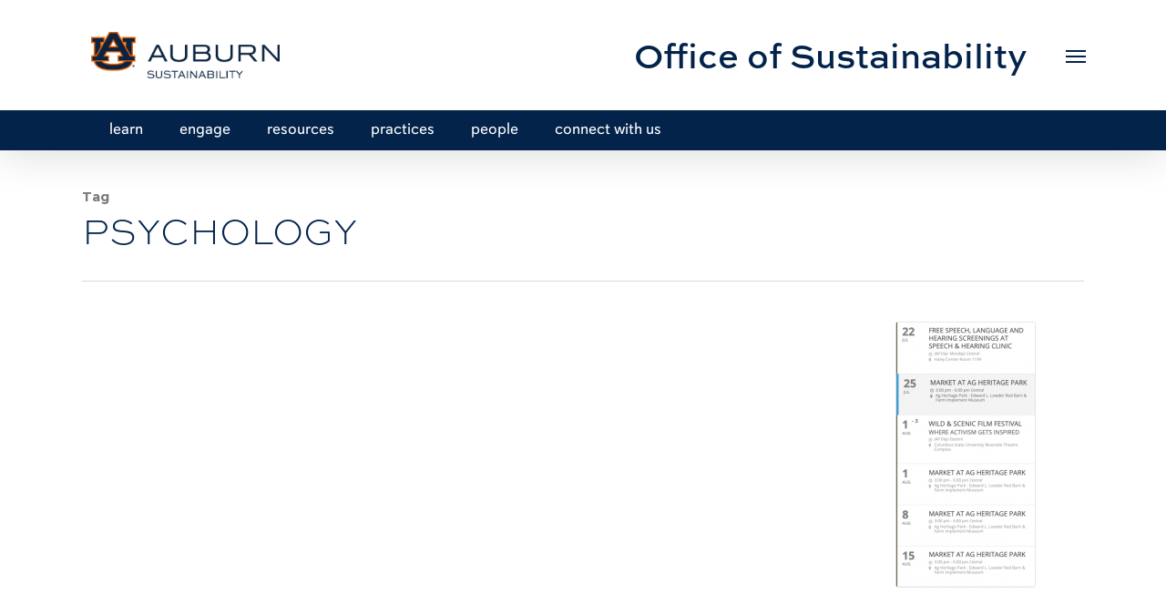

--- FILE ---
content_type: text/html; charset=UTF-8
request_url: https://sustain.auburn.edu/tag/psychology/
body_size: 29519
content:
<!doctype html>
<html lang="en-US" class="no-js">
<head>
	<meta charset="UTF-8">
	<meta name="viewport" content="width=device-width, initial-scale=1, maximum-scale=5" /><link rel="shortcut icon" href="https://sustain.auburn.edu/wp-content/uploads/2019/08/sust-favicon.png" /><meta name='robots' content='index, follow, max-image-preview:large, max-snippet:-1, max-video-preview:-1' />
	<style>img:is([sizes="auto" i], [sizes^="auto," i]) { contain-intrinsic-size: 3000px 1500px }</style>
	
	<!-- This site is optimized with the Yoast SEO plugin v23.5 - https://yoast.com/wordpress/plugins/seo/ -->
	<title>Psychology Archives - Office of Sustainability</title>
	<link rel="canonical" href="https://sustain.auburn.edu/tag/psychology/" />
	<meta property="og:locale" content="en_US" />
	<meta property="og:type" content="article" />
	<meta property="og:title" content="Psychology Archives - Office of Sustainability" />
	<meta property="og:url" content="https://sustain.auburn.edu/tag/psychology/" />
	<meta property="og:site_name" content="Office of Sustainability" />
	<meta name="twitter:card" content="summary_large_image" />
	<script type="application/ld+json" class="yoast-schema-graph">{"@context":"https://schema.org","@graph":[{"@type":"CollectionPage","@id":"https://sustain.auburn.edu/tag/psychology/","url":"https://sustain.auburn.edu/tag/psychology/","name":"Psychology Archives - Office of Sustainability","isPartOf":{"@id":"https://sustain.auburn.edu/#website"},"breadcrumb":{"@id":"https://sustain.auburn.edu/tag/psychology/#breadcrumb"},"inLanguage":"en-US"},{"@type":"BreadcrumbList","@id":"https://sustain.auburn.edu/tag/psychology/#breadcrumb","itemListElement":[{"@type":"ListItem","position":1,"name":"Home","item":"https://sustain.auburn.edu/"},{"@type":"ListItem","position":2,"name":"Psychology"}]},{"@type":"WebSite","@id":"https://sustain.auburn.edu/#website","url":"https://sustain.auburn.edu/","name":"Office of Sustainability","description":"","potentialAction":[{"@type":"SearchAction","target":{"@type":"EntryPoint","urlTemplate":"https://sustain.auburn.edu/?s={search_term_string}"},"query-input":{"@type":"PropertyValueSpecification","valueRequired":true,"valueName":"search_term_string"}}],"inLanguage":"en-US"},{"@type":"Event","name":"OGrows Farmers Market","description":"Opelika Grows, or O Grows, promotes gardening and related programming to address the issues of food security and localized food systems while providing fresh food for the community. Opelika&#8217;s local farmers market, located across the street from the Cultural Arts Center on Glenn Street near the community garden, is a...","url":"https://sustain.auburn.edu/event/ogrows-farmers-market-2/2025-12-02/","eventAttendanceMode":"https://schema.org/OfflineEventAttendanceMode","eventStatus":"https://schema.org/EventScheduled","startDate":"2025-12-02T16:00:00-06:00","endDate":"2025-12-02T19:00:00-06:00","location":{"@type":"Place","name":"Community Garden","description":"","url":"https://sustain.auburn.edu/venue/1103-glenn-st-2/","address":{"@type":"PostalAddress","streetAddress":"1103 Glenn Street","addressLocality":"Opelika","addressRegion":"AL","postalCode":"36801","addressCountry":"United States"},"geo":{"@type":"GeoCoordinates","latitude":32.6419744,"longitude":-85.3734094},"telephone":"(678) 427-1009","sameAs":""},"organizer":{"@type":"Person","name":"OGrows","description":"","url":"","telephone":"(678) 427-1009","email":"o&#103;&#114;&#111;ws&#64;a&#117;bu&#114;&#110;.e&#100;u"},"@id":"https://sustain.auburn.edu/event/ogrows-farmers-market-2/2025-12-02/#event"},{"@type":"Event","name":"Social Hour","description":"Social hour is a weekly event held by ISO where students get the opportunity to try new foods.","image":{"@type":"ImageObject","inLanguage":"en-US","@id":"https://sustain.auburn.edu/event/social-hour/2025-12-05/#primaryimage","url":"https://sustain.auburn.edu/wp-content/uploads/2025/08/Student-Invovlement_Scaled.png","contentUrl":"https://sustain.auburn.edu/wp-content/uploads/2025/08/Student-Invovlement_Scaled.png","width":585,"height":898,"caption":"Logo for Auburn University Student Invovlement"},"url":"https://sustain.auburn.edu/event/social-hour/2025-12-05/","eventAttendanceMode":"https://schema.org/OfflineEventAttendanceMode","eventStatus":"https://schema.org/EventScheduled","startDate":"2025-12-05T16:00:00-06:00","endDate":"2025-12-05T17:30:00-06:00","location":{"@type":"Place","name":"Melton Student Center","description":"","url":"https://sustain.auburn.edu/venue/melton-student-center/","address":{"@type":"PostalAddress","streetAddress":"Heisman Drive","addressLocality":"Auburn","addressRegion":"AL","postalCode":"36849","addressCountry":"United States"},"geo":{"@type":"GeoCoordinates","latitude":32.6024867,"longitude":-85.4869588},"telephone":"(334) 844-4244","sameAs":""},"organizer":{"@type":"Person","name":"Internation Student Organization","description":"","url":"https://auburn.campuslabs.com/engage/organization/iso","telephone":"","email":""},"offers":{"@type":"Offer","price":"0","priceCurrency":"USD","url":"https://sustain.auburn.edu/event/social-hour/2025-12-05/","category":"primary","availability":"inStock","validFrom":"2025-09-29T00:00:00+00:00"},"@id":"https://sustain.auburn.edu/event/social-hour/2025-12-05/#event"},{"@type":"Event","name":"Rising Gardens Farmers Market","description":"Check out the new local community market, Rising Gardens! The market will feature fresh local produce, community vendors selling artisanal goods, food demonstration, live music, environmental engagement activity, and a community led music jam. Come support your local farmers and artisans, learn new skills, build new connections, and celebrate our...","url":"https://sustain.auburn.edu/event/rising-gardens-farmers-market-4/","eventAttendanceMode":"https://schema.org/OfflineEventAttendanceMode","eventStatus":"https://schema.org/EventScheduled","startDate":"2025-12-07T12:00:00-06:00","endDate":"2025-12-07T16:00:00-06:00","location":{"@type":"Place","name":"Auburn Montessori School","description":"","url":"https://sustain.auburn.edu/venue/auburn-montessori-school/","address":{"@type":"PostalAddress","streetAddress":"East Drake Avenue","addressLocality":"Auburn","addressRegion":"Alabama","postalCode":"36830","addressCountry":"United States"},"geo":{"@type":"GeoCoordinates","latitude":32.6144789,"longitude":-85.4784642},"telephone":"","sameAs":""},"organizer":{"@type":"Person","name":"Rising Gardens","description":"","url":"https://www.facebook.com/risinggardensllc/","telephone":"","email":"&#114;is&#105;ng&#46;&#103;&#97;r&#100;&#101;&#110;s&#108;&#108;&#99;&#64;&#103;&#109;&#97;il&#46;com"},"@id":"https://sustain.auburn.edu/event/rising-gardens-farmers-market-4/#event"},{"@type":"Event","name":"Davis Arboretum 2nd Tuesday Tours","description":"Experience the Davis Arboretum like never before! Make plans to attend our new &#8220;Second Tuesday Garden Tours&#8221; Grab your friends and colleagues and meet us at the Arboretum pavilion for a delightful midday stroll through our beautiful garden as you learn about the wonderful world of Alabama&#8217;s native plants. Tours...","image":{"@type":"ImageObject","inLanguage":"en-US","@id":"https://sustain.auburn.edu/event/davis-arboretum-2nd-tuesday-tours/2025-12-09/#primaryimage","url":"https://sustain.auburn.edu/wp-content/uploads/2020/10/Arboretum-Event-LzuIx1.tmp_.png","contentUrl":"https://sustain.auburn.edu/wp-content/uploads/2020/10/Arboretum-Event-LzuIx1.tmp_.png","width":1036,"height":300,"caption":"Auburn Logo: Donald E. Davis Arboretum"},"url":"https://sustain.auburn.edu/event/davis-arboretum-2nd-tuesday-tours/2025-12-09/","eventAttendanceMode":"https://schema.org/OfflineEventAttendanceMode","eventStatus":"https://schema.org/EventScheduled","startDate":"2025-12-09T12:00:00-06:00","endDate":"2025-12-09T15:00:00-06:00","location":{"@type":"Place","name":"Donald E. Davis Arboretum","description":"","url":"https://sustain.auburn.edu/venue/donald-e-davis-arboretum/","address":{"@type":"PostalAddress"},"geo":{"@type":"GeoCoordinates","latitude":32.593754,"longitude":-85.484464},"telephone":"","sameAs":"http://www.auburn.edu/cosam/arboretum/index.htm"},"organizer":{"@type":"Person","name":"Donald E. Davis Arboretum","description":"","url":"http://www.auburn.edu/cosam/arboretum/","telephone":"arbinfo@auburn.edu","email":""},"@id":"https://sustain.auburn.edu/event/davis-arboretum-2nd-tuesday-tours/2025-12-09/#event"},{"@type":"Event","name":"OGrows Farmers Market","description":"Opelika Grows, or O Grows, promotes gardening and related programming to address the issues of food security and localized food systems while providing fresh food for the community. Opelika&#8217;s local farmers market, located across the street from the Cultural Arts Center on Glenn Street near the community garden, is a...","url":"https://sustain.auburn.edu/event/ogrows-farmers-market-2/2025-12-09/","eventAttendanceMode":"https://schema.org/OfflineEventAttendanceMode","eventStatus":"https://schema.org/EventScheduled","startDate":"2025-12-09T16:00:00-06:00","endDate":"2025-12-09T19:00:00-06:00","location":{"@type":"Place","name":"Community Garden","description":"","url":"https://sustain.auburn.edu/venue/1103-glenn-st-2/","address":{"@type":"PostalAddress","streetAddress":"1103 Glenn Street","addressLocality":"Opelika","addressRegion":"AL","postalCode":"36801","addressCountry":"United States"},"geo":{"@type":"GeoCoordinates","latitude":32.6419744,"longitude":-85.3734094},"telephone":"(678) 427-1009","sameAs":""},"organizer":{"@type":"Person","name":"OGrows","description":"","url":"","telephone":"(678) 427-1009","email":"&#111;&#103;&#114;o&#119;&#115;&#64;aubur&#110;&#46;ed&#117;"},"@id":"https://sustain.auburn.edu/event/ogrows-farmers-market-2/2025-12-09/#event"},{"@type":"Event","name":"Nature Walks","description":"Join Kreher guides for a peaceful morning walk as you take in the many sights and sounds of the Preserve.  Nature Walks offer excellent opportunities to socialize and learn while enjoying fresh air and exercise in our beautiful outdoors. Nature Walks are for adults only and are offered on the...","image":{"@type":"ImageObject","inLanguage":"en-US","@id":"https://sustain.auburn.edu/event/nature-walks-2/2025-12-11/#primaryimage","url":"https://sustain.auburn.edu/wp-content/uploads/2016/12/Kreher-Preserve-Nature-Center-Events.png","contentUrl":"https://sustain.auburn.edu/wp-content/uploads/2016/12/Kreher-Preserve-Nature-Center-Events.png","width":1036,"height":300,"caption":"Logo of Kreher Preserve & Nature Center"},"url":"https://sustain.auburn.edu/event/nature-walks-2/2025-12-11/","eventAttendanceMode":"https://schema.org/OfflineEventAttendanceMode","eventStatus":"https://schema.org/EventScheduled","startDate":"2025-12-11T08:30:00-06:00","endDate":"2025-12-11T09:30:00-06:00","location":{"@type":"Place","name":"Kreher Preserve &#038; Nature Center","description":"","url":"https://sustain.auburn.edu/venue/kreher-preserve-amp-nature-center/","address":{"@type":"PostalAddress","addressCountry":"United States"},"geo":{"@type":"GeoCoordinates","latitude":32.658578,"longitude":-85.485692},"telephone":"","sameAs":"http://wp.auburn.edu/preserve/"},"organizer":{"@type":"Person","name":"Kreher Preserve and Nature Center","description":"","url":"http://wp.auburn.edu/preserve/","telephone":"preserve@auburn.edu","email":""},"@id":"https://sustain.auburn.edu/event/nature-walks-2/2025-12-11/#event"},{"@type":"Event","name":"OGrows Farmers Market","description":"Opelika Grows, or O Grows, promotes gardening and related programming to address the issues of food security and localized food systems while providing fresh food for the community. Opelika&#8217;s local farmers market, located across the street from the Cultural Arts Center on Glenn Street near the community garden, is a...","url":"https://sustain.auburn.edu/event/ogrows-farmers-market-2/2025-12-16/","eventAttendanceMode":"https://schema.org/OfflineEventAttendanceMode","eventStatus":"https://schema.org/EventScheduled","startDate":"2025-12-16T16:00:00-06:00","endDate":"2025-12-16T19:00:00-06:00","location":{"@type":"Place","name":"Community Garden","description":"","url":"https://sustain.auburn.edu/venue/1103-glenn-st-2/","address":{"@type":"PostalAddress","streetAddress":"1103 Glenn Street","addressLocality":"Opelika","addressRegion":"AL","postalCode":"36801","addressCountry":"United States"},"geo":{"@type":"GeoCoordinates","latitude":32.6419744,"longitude":-85.3734094},"telephone":"(678) 427-1009","sameAs":""},"organizer":{"@type":"Person","name":"OGrows","description":"","url":"","telephone":"(678) 427-1009","email":"o&#103;ro&#119;s&#64;au&#98;&#117;r&#110;&#46;&#101;&#100;&#117;"},"@id":"https://sustain.auburn.edu/event/ogrows-farmers-market-2/2025-12-16/#event"},{"@type":"Event","name":"OGrows Farmers Market","description":"Opelika Grows, or O Grows, promotes gardening and related programming to address the issues of food security and localized food systems while providing fresh food for the community. Opelika&#8217;s local farmers market, located across the street from the Cultural Arts Center on Glenn Street near the community garden, is a...","url":"https://sustain.auburn.edu/event/ogrows-farmers-market-2/2025-12-23/","eventAttendanceMode":"https://schema.org/OfflineEventAttendanceMode","eventStatus":"https://schema.org/EventScheduled","startDate":"2025-12-23T16:00:00-06:00","endDate":"2025-12-23T19:00:00-06:00","location":{"@type":"Place","name":"Community Garden","description":"","url":"https://sustain.auburn.edu/venue/1103-glenn-st-2/","address":{"@type":"PostalAddress","streetAddress":"1103 Glenn Street","addressLocality":"Opelika","addressRegion":"AL","postalCode":"36801","addressCountry":"United States"},"geo":{"@type":"GeoCoordinates","latitude":32.6419744,"longitude":-85.3734094},"telephone":"(678) 427-1009","sameAs":""},"organizer":{"@type":"Person","name":"OGrows","description":"","url":"","telephone":"(678) 427-1009","email":"&#111;g&#114;&#111;&#119;&#115;&#64;&#97;u&#98;&#117;&#114;n.edu"},"@id":"https://sustain.auburn.edu/event/ogrows-farmers-market-2/2025-12-23/#event"},{"@type":"Event","name":"OGrows Farmers Market","description":"Opelika Grows, or O Grows, promotes gardening and related programming to address the issues of food security and localized food systems while providing fresh food for the community. Opelika&#8217;s local farmers market, located across the street from the Cultural Arts Center on Glenn Street near the community garden, is a...","url":"https://sustain.auburn.edu/event/ogrows-farmers-market-2/2025-12-30/","eventAttendanceMode":"https://schema.org/OfflineEventAttendanceMode","eventStatus":"https://schema.org/EventScheduled","startDate":"2025-12-30T16:00:00-06:00","endDate":"2025-12-30T19:00:00-06:00","location":{"@type":"Place","name":"Community Garden","description":"","url":"https://sustain.auburn.edu/venue/1103-glenn-st-2/","address":{"@type":"PostalAddress","streetAddress":"1103 Glenn Street","addressLocality":"Opelika","addressRegion":"AL","postalCode":"36801","addressCountry":"United States"},"geo":{"@type":"GeoCoordinates","latitude":32.6419744,"longitude":-85.3734094},"telephone":"(678) 427-1009","sameAs":""},"organizer":{"@type":"Person","name":"OGrows","description":"","url":"","telephone":"(678) 427-1009","email":"&#111;&#103;&#114;&#111;&#119;&#115;&#64;a&#117;&#98;&#117;&#114;n&#46;ed&#117;"},"@id":"https://sustain.auburn.edu/event/ogrows-farmers-market-2/2025-12-30/#event"}]}</script>
	<!-- / Yoast SEO plugin. -->


<link rel='dns-prefetch' href='//static.addtoany.com' />
<link rel='dns-prefetch' href='//www.google.com' />
<link rel='dns-prefetch' href='//www.googletagmanager.com' />
<link rel='dns-prefetch' href='//fonts.googleapis.com' />
<link rel="alternate" type="application/rss+xml" title="Office of Sustainability &raquo; Feed" href="https://sustain.auburn.edu/feed/" />
<link rel="alternate" type="application/rss+xml" title="Office of Sustainability &raquo; Comments Feed" href="https://sustain.auburn.edu/comments/feed/" />
<link rel="alternate" type="text/calendar" title="Office of Sustainability &raquo; iCal Feed" href="https://sustain.auburn.edu/events/?ical=1" />
<link rel="alternate" type="application/rss+xml" title="Office of Sustainability &raquo; Psychology Tag Feed" href="https://sustain.auburn.edu/tag/psychology/feed/" />
<script type="text/javascript">
/* <![CDATA[ */
window._wpemojiSettings = {"baseUrl":"https:\/\/s.w.org\/images\/core\/emoji\/16.0.1\/72x72\/","ext":".png","svgUrl":"https:\/\/s.w.org\/images\/core\/emoji\/16.0.1\/svg\/","svgExt":".svg","source":{"concatemoji":"https:\/\/sustain.auburn.edu\/wp-includes\/js\/wp-emoji-release.min.js?ver=6.8.3"}};
/*! This file is auto-generated */
!function(s,n){var o,i,e;function c(e){try{var t={supportTests:e,timestamp:(new Date).valueOf()};sessionStorage.setItem(o,JSON.stringify(t))}catch(e){}}function p(e,t,n){e.clearRect(0,0,e.canvas.width,e.canvas.height),e.fillText(t,0,0);var t=new Uint32Array(e.getImageData(0,0,e.canvas.width,e.canvas.height).data),a=(e.clearRect(0,0,e.canvas.width,e.canvas.height),e.fillText(n,0,0),new Uint32Array(e.getImageData(0,0,e.canvas.width,e.canvas.height).data));return t.every(function(e,t){return e===a[t]})}function u(e,t){e.clearRect(0,0,e.canvas.width,e.canvas.height),e.fillText(t,0,0);for(var n=e.getImageData(16,16,1,1),a=0;a<n.data.length;a++)if(0!==n.data[a])return!1;return!0}function f(e,t,n,a){switch(t){case"flag":return n(e,"\ud83c\udff3\ufe0f\u200d\u26a7\ufe0f","\ud83c\udff3\ufe0f\u200b\u26a7\ufe0f")?!1:!n(e,"\ud83c\udde8\ud83c\uddf6","\ud83c\udde8\u200b\ud83c\uddf6")&&!n(e,"\ud83c\udff4\udb40\udc67\udb40\udc62\udb40\udc65\udb40\udc6e\udb40\udc67\udb40\udc7f","\ud83c\udff4\u200b\udb40\udc67\u200b\udb40\udc62\u200b\udb40\udc65\u200b\udb40\udc6e\u200b\udb40\udc67\u200b\udb40\udc7f");case"emoji":return!a(e,"\ud83e\udedf")}return!1}function g(e,t,n,a){var r="undefined"!=typeof WorkerGlobalScope&&self instanceof WorkerGlobalScope?new OffscreenCanvas(300,150):s.createElement("canvas"),o=r.getContext("2d",{willReadFrequently:!0}),i=(o.textBaseline="top",o.font="600 32px Arial",{});return e.forEach(function(e){i[e]=t(o,e,n,a)}),i}function t(e){var t=s.createElement("script");t.src=e,t.defer=!0,s.head.appendChild(t)}"undefined"!=typeof Promise&&(o="wpEmojiSettingsSupports",i=["flag","emoji"],n.supports={everything:!0,everythingExceptFlag:!0},e=new Promise(function(e){s.addEventListener("DOMContentLoaded",e,{once:!0})}),new Promise(function(t){var n=function(){try{var e=JSON.parse(sessionStorage.getItem(o));if("object"==typeof e&&"number"==typeof e.timestamp&&(new Date).valueOf()<e.timestamp+604800&&"object"==typeof e.supportTests)return e.supportTests}catch(e){}return null}();if(!n){if("undefined"!=typeof Worker&&"undefined"!=typeof OffscreenCanvas&&"undefined"!=typeof URL&&URL.createObjectURL&&"undefined"!=typeof Blob)try{var e="postMessage("+g.toString()+"("+[JSON.stringify(i),f.toString(),p.toString(),u.toString()].join(",")+"));",a=new Blob([e],{type:"text/javascript"}),r=new Worker(URL.createObjectURL(a),{name:"wpTestEmojiSupports"});return void(r.onmessage=function(e){c(n=e.data),r.terminate(),t(n)})}catch(e){}c(n=g(i,f,p,u))}t(n)}).then(function(e){for(var t in e)n.supports[t]=e[t],n.supports.everything=n.supports.everything&&n.supports[t],"flag"!==t&&(n.supports.everythingExceptFlag=n.supports.everythingExceptFlag&&n.supports[t]);n.supports.everythingExceptFlag=n.supports.everythingExceptFlag&&!n.supports.flag,n.DOMReady=!1,n.readyCallback=function(){n.DOMReady=!0}}).then(function(){return e}).then(function(){var e;n.supports.everything||(n.readyCallback(),(e=n.source||{}).concatemoji?t(e.concatemoji):e.wpemoji&&e.twemoji&&(t(e.twemoji),t(e.wpemoji)))}))}((window,document),window._wpemojiSettings);
/* ]]> */
</script>
<link rel='stylesheet' id='tribe-events-pro-mini-calendar-block-styles-css' href='https://sustain.auburn.edu/wp-content/plugins/events-calendar-pro/src/resources/css/tribe-events-pro-mini-calendar-block.min.css?ver=7.1.0' type='text/css' media='all' />
<style id='wp-emoji-styles-inline-css' type='text/css'>

	img.wp-smiley, img.emoji {
		display: inline !important;
		border: none !important;
		box-shadow: none !important;
		height: 1em !important;
		width: 1em !important;
		margin: 0 0.07em !important;
		vertical-align: -0.1em !important;
		background: none !important;
		padding: 0 !important;
	}
</style>
<link rel='stylesheet' id='wp-block-library-css' href='https://sustain.auburn.edu/wp-includes/css/dist/block-library/style.min.css?ver=6.8.3' type='text/css' media='all' />
<style id='classic-theme-styles-inline-css' type='text/css'>
/*! This file is auto-generated */
.wp-block-button__link{color:#fff;background-color:#32373c;border-radius:9999px;box-shadow:none;text-decoration:none;padding:calc(.667em + 2px) calc(1.333em + 2px);font-size:1.125em}.wp-block-file__button{background:#32373c;color:#fff;text-decoration:none}
</style>
<style id='global-styles-inline-css' type='text/css'>
:root{--wp--preset--aspect-ratio--square: 1;--wp--preset--aspect-ratio--4-3: 4/3;--wp--preset--aspect-ratio--3-4: 3/4;--wp--preset--aspect-ratio--3-2: 3/2;--wp--preset--aspect-ratio--2-3: 2/3;--wp--preset--aspect-ratio--16-9: 16/9;--wp--preset--aspect-ratio--9-16: 9/16;--wp--preset--color--black: #000000;--wp--preset--color--cyan-bluish-gray: #abb8c3;--wp--preset--color--white: #ffffff;--wp--preset--color--pale-pink: #f78da7;--wp--preset--color--vivid-red: #cf2e2e;--wp--preset--color--luminous-vivid-orange: #ff6900;--wp--preset--color--luminous-vivid-amber: #fcb900;--wp--preset--color--light-green-cyan: #7bdcb5;--wp--preset--color--vivid-green-cyan: #00d084;--wp--preset--color--pale-cyan-blue: #8ed1fc;--wp--preset--color--vivid-cyan-blue: #0693e3;--wp--preset--color--vivid-purple: #9b51e0;--wp--preset--gradient--vivid-cyan-blue-to-vivid-purple: linear-gradient(135deg,rgba(6,147,227,1) 0%,rgb(155,81,224) 100%);--wp--preset--gradient--light-green-cyan-to-vivid-green-cyan: linear-gradient(135deg,rgb(122,220,180) 0%,rgb(0,208,130) 100%);--wp--preset--gradient--luminous-vivid-amber-to-luminous-vivid-orange: linear-gradient(135deg,rgba(252,185,0,1) 0%,rgba(255,105,0,1) 100%);--wp--preset--gradient--luminous-vivid-orange-to-vivid-red: linear-gradient(135deg,rgba(255,105,0,1) 0%,rgb(207,46,46) 100%);--wp--preset--gradient--very-light-gray-to-cyan-bluish-gray: linear-gradient(135deg,rgb(238,238,238) 0%,rgb(169,184,195) 100%);--wp--preset--gradient--cool-to-warm-spectrum: linear-gradient(135deg,rgb(74,234,220) 0%,rgb(151,120,209) 20%,rgb(207,42,186) 40%,rgb(238,44,130) 60%,rgb(251,105,98) 80%,rgb(254,248,76) 100%);--wp--preset--gradient--blush-light-purple: linear-gradient(135deg,rgb(255,206,236) 0%,rgb(152,150,240) 100%);--wp--preset--gradient--blush-bordeaux: linear-gradient(135deg,rgb(254,205,165) 0%,rgb(254,45,45) 50%,rgb(107,0,62) 100%);--wp--preset--gradient--luminous-dusk: linear-gradient(135deg,rgb(255,203,112) 0%,rgb(199,81,192) 50%,rgb(65,88,208) 100%);--wp--preset--gradient--pale-ocean: linear-gradient(135deg,rgb(255,245,203) 0%,rgb(182,227,212) 50%,rgb(51,167,181) 100%);--wp--preset--gradient--electric-grass: linear-gradient(135deg,rgb(202,248,128) 0%,rgb(113,206,126) 100%);--wp--preset--gradient--midnight: linear-gradient(135deg,rgb(2,3,129) 0%,rgb(40,116,252) 100%);--wp--preset--font-size--small: 13px;--wp--preset--font-size--medium: 20px;--wp--preset--font-size--large: 36px;--wp--preset--font-size--x-large: 42px;--wp--preset--spacing--20: 0.44rem;--wp--preset--spacing--30: 0.67rem;--wp--preset--spacing--40: 1rem;--wp--preset--spacing--50: 1.5rem;--wp--preset--spacing--60: 2.25rem;--wp--preset--spacing--70: 3.38rem;--wp--preset--spacing--80: 5.06rem;--wp--preset--shadow--natural: 6px 6px 9px rgba(0, 0, 0, 0.2);--wp--preset--shadow--deep: 12px 12px 50px rgba(0, 0, 0, 0.4);--wp--preset--shadow--sharp: 6px 6px 0px rgba(0, 0, 0, 0.2);--wp--preset--shadow--outlined: 6px 6px 0px -3px rgba(255, 255, 255, 1), 6px 6px rgba(0, 0, 0, 1);--wp--preset--shadow--crisp: 6px 6px 0px rgba(0, 0, 0, 1);}:where(.is-layout-flex){gap: 0.5em;}:where(.is-layout-grid){gap: 0.5em;}body .is-layout-flex{display: flex;}.is-layout-flex{flex-wrap: wrap;align-items: center;}.is-layout-flex > :is(*, div){margin: 0;}body .is-layout-grid{display: grid;}.is-layout-grid > :is(*, div){margin: 0;}:where(.wp-block-columns.is-layout-flex){gap: 2em;}:where(.wp-block-columns.is-layout-grid){gap: 2em;}:where(.wp-block-post-template.is-layout-flex){gap: 1.25em;}:where(.wp-block-post-template.is-layout-grid){gap: 1.25em;}.has-black-color{color: var(--wp--preset--color--black) !important;}.has-cyan-bluish-gray-color{color: var(--wp--preset--color--cyan-bluish-gray) !important;}.has-white-color{color: var(--wp--preset--color--white) !important;}.has-pale-pink-color{color: var(--wp--preset--color--pale-pink) !important;}.has-vivid-red-color{color: var(--wp--preset--color--vivid-red) !important;}.has-luminous-vivid-orange-color{color: var(--wp--preset--color--luminous-vivid-orange) !important;}.has-luminous-vivid-amber-color{color: var(--wp--preset--color--luminous-vivid-amber) !important;}.has-light-green-cyan-color{color: var(--wp--preset--color--light-green-cyan) !important;}.has-vivid-green-cyan-color{color: var(--wp--preset--color--vivid-green-cyan) !important;}.has-pale-cyan-blue-color{color: var(--wp--preset--color--pale-cyan-blue) !important;}.has-vivid-cyan-blue-color{color: var(--wp--preset--color--vivid-cyan-blue) !important;}.has-vivid-purple-color{color: var(--wp--preset--color--vivid-purple) !important;}.has-black-background-color{background-color: var(--wp--preset--color--black) !important;}.has-cyan-bluish-gray-background-color{background-color: var(--wp--preset--color--cyan-bluish-gray) !important;}.has-white-background-color{background-color: var(--wp--preset--color--white) !important;}.has-pale-pink-background-color{background-color: var(--wp--preset--color--pale-pink) !important;}.has-vivid-red-background-color{background-color: var(--wp--preset--color--vivid-red) !important;}.has-luminous-vivid-orange-background-color{background-color: var(--wp--preset--color--luminous-vivid-orange) !important;}.has-luminous-vivid-amber-background-color{background-color: var(--wp--preset--color--luminous-vivid-amber) !important;}.has-light-green-cyan-background-color{background-color: var(--wp--preset--color--light-green-cyan) !important;}.has-vivid-green-cyan-background-color{background-color: var(--wp--preset--color--vivid-green-cyan) !important;}.has-pale-cyan-blue-background-color{background-color: var(--wp--preset--color--pale-cyan-blue) !important;}.has-vivid-cyan-blue-background-color{background-color: var(--wp--preset--color--vivid-cyan-blue) !important;}.has-vivid-purple-background-color{background-color: var(--wp--preset--color--vivid-purple) !important;}.has-black-border-color{border-color: var(--wp--preset--color--black) !important;}.has-cyan-bluish-gray-border-color{border-color: var(--wp--preset--color--cyan-bluish-gray) !important;}.has-white-border-color{border-color: var(--wp--preset--color--white) !important;}.has-pale-pink-border-color{border-color: var(--wp--preset--color--pale-pink) !important;}.has-vivid-red-border-color{border-color: var(--wp--preset--color--vivid-red) !important;}.has-luminous-vivid-orange-border-color{border-color: var(--wp--preset--color--luminous-vivid-orange) !important;}.has-luminous-vivid-amber-border-color{border-color: var(--wp--preset--color--luminous-vivid-amber) !important;}.has-light-green-cyan-border-color{border-color: var(--wp--preset--color--light-green-cyan) !important;}.has-vivid-green-cyan-border-color{border-color: var(--wp--preset--color--vivid-green-cyan) !important;}.has-pale-cyan-blue-border-color{border-color: var(--wp--preset--color--pale-cyan-blue) !important;}.has-vivid-cyan-blue-border-color{border-color: var(--wp--preset--color--vivid-cyan-blue) !important;}.has-vivid-purple-border-color{border-color: var(--wp--preset--color--vivid-purple) !important;}.has-vivid-cyan-blue-to-vivid-purple-gradient-background{background: var(--wp--preset--gradient--vivid-cyan-blue-to-vivid-purple) !important;}.has-light-green-cyan-to-vivid-green-cyan-gradient-background{background: var(--wp--preset--gradient--light-green-cyan-to-vivid-green-cyan) !important;}.has-luminous-vivid-amber-to-luminous-vivid-orange-gradient-background{background: var(--wp--preset--gradient--luminous-vivid-amber-to-luminous-vivid-orange) !important;}.has-luminous-vivid-orange-to-vivid-red-gradient-background{background: var(--wp--preset--gradient--luminous-vivid-orange-to-vivid-red) !important;}.has-very-light-gray-to-cyan-bluish-gray-gradient-background{background: var(--wp--preset--gradient--very-light-gray-to-cyan-bluish-gray) !important;}.has-cool-to-warm-spectrum-gradient-background{background: var(--wp--preset--gradient--cool-to-warm-spectrum) !important;}.has-blush-light-purple-gradient-background{background: var(--wp--preset--gradient--blush-light-purple) !important;}.has-blush-bordeaux-gradient-background{background: var(--wp--preset--gradient--blush-bordeaux) !important;}.has-luminous-dusk-gradient-background{background: var(--wp--preset--gradient--luminous-dusk) !important;}.has-pale-ocean-gradient-background{background: var(--wp--preset--gradient--pale-ocean) !important;}.has-electric-grass-gradient-background{background: var(--wp--preset--gradient--electric-grass) !important;}.has-midnight-gradient-background{background: var(--wp--preset--gradient--midnight) !important;}.has-small-font-size{font-size: var(--wp--preset--font-size--small) !important;}.has-medium-font-size{font-size: var(--wp--preset--font-size--medium) !important;}.has-large-font-size{font-size: var(--wp--preset--font-size--large) !important;}.has-x-large-font-size{font-size: var(--wp--preset--font-size--x-large) !important;}
:where(.wp-block-post-template.is-layout-flex){gap: 1.25em;}:where(.wp-block-post-template.is-layout-grid){gap: 1.25em;}
:where(.wp-block-columns.is-layout-flex){gap: 2em;}:where(.wp-block-columns.is-layout-grid){gap: 2em;}
:root :where(.wp-block-pullquote){font-size: 1.5em;line-height: 1.6;}
</style>
<link rel='stylesheet' id='wpa-style-css' href='https://sustain.auburn.edu/wp-content/plugins/wp-accessibility/css/wpa-style.css?ver=1.7.0' type='text/css' media='all' />
<style id='wpa-style-inline-css' type='text/css'>
.wpa-hide-ltr#skiplinks a, .wpa-hide-ltr#skiplinks a:hover, .wpa-hide-ltr#skiplinks a:visited {
	
}
.wpa-hide-ltr#skiplinks a:active,  .wpa-hide-ltr#skiplinks a:focus {
	
}
	
		:focus { outline: 2px solid#233c7f!important; outline-offset: 2px !important; }
		:root { --admin-bar-top : 7px; }
</style>
<link rel='stylesheet' id='font-awesome-css' href='https://sustain.auburn.edu/wp-content/themes/ausustain/css/font-awesome-legacy.min.css?ver=4.7.1' type='text/css' media='all' />
<link rel='stylesheet' id='salient-grid-system-css' href='https://sustain.auburn.edu/wp-content/themes/ausustain/css/build/grid-system.css?ver=16.1.3' type='text/css' media='all' />
<link rel='stylesheet' id='main-styles-css' href='https://sustain.auburn.edu/wp-content/themes/ausustain/css/build/style.css?ver=16.1.3' type='text/css' media='all' />
<style id='main-styles-inline-css' type='text/css'>
html:not(.page-trans-loaded) { background-color: #ffffff; }
</style>
<link rel='stylesheet' id='nectar-header-layout-left-aligned-css' href='https://sustain.auburn.edu/wp-content/themes/ausustain/css/build/header/header-layout-menu-left-aligned.css?ver=16.1.3' type='text/css' media='all' />
<link rel='stylesheet' id='nectar-basic-events-calendar-css' href='https://sustain.auburn.edu/wp-content/themes/ausustain/css/build/third-party/events-calendar.css?ver=16.1.3' type='text/css' media='all' />
<link rel='stylesheet' id='nectar_default_font_open_sans-css' href='https://fonts.googleapis.com/css?family=Open+Sans%3A300%2C400%2C600%2C700&#038;subset=latin%2Clatin-ext' type='text/css' media='all' />
<link rel='stylesheet' id='nectar-blog-standard-featured-left-css' href='https://sustain.auburn.edu/wp-content/themes/ausustain/css/build/blog/standard-featured-left.css?ver=16.1.3' type='text/css' media='all' />
<link rel='stylesheet' id='responsive-css' href='https://sustain.auburn.edu/wp-content/themes/ausustain/css/build/responsive.css?ver=16.1.3' type='text/css' media='all' />
<link rel='stylesheet' id='select2-css' href='https://sustain.auburn.edu/wp-content/themes/ausustain/css/build/plugins/select2.css?ver=4.0.1' type='text/css' media='all' />
<link rel='stylesheet' id='skin-ascend-css' href='https://sustain.auburn.edu/wp-content/themes/ausustain/css/build/ascend.css?ver=16.1.3' type='text/css' media='all' />
<link rel='stylesheet' id='salient-wp-menu-dynamic-css' href='https://sustain.auburn.edu/wp-content/uploads/salient/menu-dynamic.css?ver=11611' type='text/css' media='all' />
<link rel='stylesheet' id='tablepress-default-css' href='https://sustain.auburn.edu/wp-content/tablepress-combined.min.css?ver=16' type='text/css' media='all' />
<link rel='stylesheet' id='js_composer_front-css' href='https://sustain.auburn.edu/wp-content/plugins/js_composer_salient/assets/css/js_composer.min.css?ver=7.1' type='text/css' media='all' />
<link rel='stylesheet' id='addtoany-css' href='https://sustain.auburn.edu/wp-content/plugins/add-to-any/addtoany.min.css?ver=1.16' type='text/css' media='all' />
<link rel='stylesheet' id='dynamic-css-css' href='https://sustain.auburn.edu/wp-content/themes/ausustain/css/salient-dynamic-styles.css?ver=76391' type='text/css' media='all' />
<style id='dynamic-css-inline-css' type='text/css'>
body[data-bg-header="true"].category .container-wrap,body[data-bg-header="true"].author .container-wrap,body[data-bg-header="true"].date .container-wrap,body[data-bg-header="true"].blog .container-wrap{padding-top:var(--container-padding)!important}.archive.author .row .col.section-title span,.archive.category .row .col.section-title span,.archive.tag .row .col.section-title span,.archive.date .row .col.section-title span{padding-left:0}body.author #page-header-wrap #page-header-bg,body.category #page-header-wrap #page-header-bg,body.tag #page-header-wrap #page-header-bg,body.date #page-header-wrap #page-header-bg{height:auto;padding-top:8%;padding-bottom:8%;}.archive #page-header-wrap{height:auto;}.archive.category .row .col.section-title p,.archive.tag .row .col.section-title p{margin-top:10px;}body[data-bg-header="true"].archive .container-wrap.meta_overlaid_blog,body[data-bg-header="true"].category .container-wrap.meta_overlaid_blog,body[data-bg-header="true"].author .container-wrap.meta_overlaid_blog,body[data-bg-header="true"].date .container-wrap.meta_overlaid_blog{padding-top:0!important;}#page-header-bg[data-alignment="center"] .span_6 p{margin:0 auto;}body.archive #page-header-bg:not(.fullscreen-header) .span_6{position:relative;-webkit-transform:none;transform:none;top:0;}.blog-archive-header .nectar-author-gravatar img{width:125px;border-radius:100px;}.blog-archive-header .container .span_12 p{font-size:min(max(calc(1.3vw),16px),20px);line-height:1.5;margin-top:.5em;}body .page-header-no-bg.color-bg{padding:5% 0;}@media only screen and (max-width:999px){body .page-header-no-bg.color-bg{padding:7% 0;}}@media only screen and (max-width:690px){body .page-header-no-bg.color-bg{padding:9% 0;}.blog-archive-header .nectar-author-gravatar img{width:75px;}}.blog-archive-header.color-bg .col.section-title{border-bottom:0;padding:0;}.blog-archive-header.color-bg *{color:inherit!important;}.nectar-archive-tax-count{position:relative;padding:.5em;transform:translateX(0.25em) translateY(-0.75em);font-size:clamp(14px,0.3em,20px);display:inline-block;vertical-align:super;}.nectar-archive-tax-count:before{content:"";display:block;padding-bottom:100%;width:100%;position:absolute;top:50%;left:50%;transform:translate(-50%,-50%);border-radius:100px;background-color:currentColor;opacity:0.1;}@media only screen and (min-width:1000px){body #ajax-content-wrap.no-scroll{min-height:calc(100vh - 110px);height:calc(100vh - 110px)!important;}}@media only screen and (min-width:1000px){#page-header-wrap.fullscreen-header,#page-header-wrap.fullscreen-header #page-header-bg,html:not(.nectar-box-roll-loaded) .nectar-box-roll > #page-header-bg.fullscreen-header,.nectar_fullscreen_zoom_recent_projects,#nectar_fullscreen_rows:not(.afterLoaded) > div{height:calc(100vh - 109px);}.wpb_row.vc_row-o-full-height.top-level,.wpb_row.vc_row-o-full-height.top-level > .col.span_12{min-height:calc(100vh - 109px);}html:not(.nectar-box-roll-loaded) .nectar-box-roll > #page-header-bg.fullscreen-header{top:110px;}.nectar-slider-wrap[data-fullscreen="true"]:not(.loaded),.nectar-slider-wrap[data-fullscreen="true"]:not(.loaded) .swiper-container{height:calc(100vh - 108px)!important;}.admin-bar .nectar-slider-wrap[data-fullscreen="true"]:not(.loaded),.admin-bar .nectar-slider-wrap[data-fullscreen="true"]:not(.loaded) .swiper-container{height:calc(100vh - 108px - 32px)!important;}}.admin-bar[class*="page-template-template-no-header"] .wpb_row.vc_row-o-full-height.top-level,.admin-bar[class*="page-template-template-no-header"] .wpb_row.vc_row-o-full-height.top-level > .col.span_12{min-height:calc(100vh - 32px);}body[class*="page-template-template-no-header"] .wpb_row.vc_row-o-full-height.top-level,body[class*="page-template-template-no-header"] .wpb_row.vc_row-o-full-height.top-level > .col.span_12{min-height:100vh;}@media only screen and (max-width:999px){.using-mobile-browser #nectar_fullscreen_rows:not(.afterLoaded):not([data-mobile-disable="on"]) > div{height:calc(100vh - 106px);}.using-mobile-browser .wpb_row.vc_row-o-full-height.top-level,.using-mobile-browser .wpb_row.vc_row-o-full-height.top-level > .col.span_12,[data-permanent-transparent="1"].using-mobile-browser .wpb_row.vc_row-o-full-height.top-level,[data-permanent-transparent="1"].using-mobile-browser .wpb_row.vc_row-o-full-height.top-level > .col.span_12{min-height:calc(100vh - 106px);}html:not(.nectar-box-roll-loaded) .nectar-box-roll > #page-header-bg.fullscreen-header,.nectar_fullscreen_zoom_recent_projects,.nectar-slider-wrap[data-fullscreen="true"]:not(.loaded),.nectar-slider-wrap[data-fullscreen="true"]:not(.loaded) .swiper-container,#nectar_fullscreen_rows:not(.afterLoaded):not([data-mobile-disable="on"]) > div{height:calc(100vh - 53px);}.wpb_row.vc_row-o-full-height.top-level,.wpb_row.vc_row-o-full-height.top-level > .col.span_12{min-height:calc(100vh - 53px);}body[data-transparent-header="false"] #ajax-content-wrap.no-scroll{min-height:calc(100vh - 53px);height:calc(100vh - 53px);}}#ajax-content-wrap .vc_row.left_padding_10pct .row_col_wrap_12,.nectar-global-section .vc_row.left_padding_10pct .row_col_wrap_12{padding-left:10%;}#ajax-content-wrap .vc_row.right_padding_10pct .row_col_wrap_12,.nectar-global-section .vc_row.right_padding_10pct .row_col_wrap_12{padding-right:10%;}body .container-wrap .wpb_row[data-column-margin="20px"]:not(.full-width-section):not(.full-width-content){margin-bottom:20px;}body .container-wrap .vc_row-fluid[data-column-margin="20px"] > .span_12,body .container-wrap .vc_row-fluid[data-column-margin="20px"] .full-page-inner > .container > .span_12,body .container-wrap .vc_row-fluid[data-column-margin="20px"] .full-page-inner > .span_12{margin-left:-10px;margin-right:-10px;}body .container-wrap .vc_row-fluid[data-column-margin="20px"] .wpb_column:not(.child_column),body .container-wrap .inner_row[data-column-margin="20px"] .child_column{padding-left:10px;padding-right:10px;}.container-wrap .vc_row-fluid[data-column-margin="20px"].full-width-content > .span_12,.container-wrap .vc_row-fluid[data-column-margin="20px"].full-width-content .full-page-inner > .span_12{margin-left:0;margin-right:0;padding-left:10px;padding-right:10px;}.single-portfolio #full_width_portfolio .vc_row-fluid[data-column-margin="20px"].full-width-content > .span_12{padding-right:10px;}@media only screen and (max-width:999px) and (min-width:691px){.vc_row-fluid[data-column-margin="20px"] > .span_12 > .one-fourths:not([class*="vc_col-xs-"]),.vc_row-fluid .vc_row-fluid.inner_row[data-column-margin="20px"] > .span_12 > .one-fourths:not([class*="vc_col-xs-"]){margin-bottom:20px;}}.col.padding-3-percent > .vc_column-inner,.col.padding-3-percent > .n-sticky > .vc_column-inner{padding:calc(600px * 0.03);}@media only screen and (max-width:690px){.col.padding-3-percent > .vc_column-inner,.col.padding-3-percent > .n-sticky > .vc_column-inner{padding:calc(100vw * 0.03);}}@media only screen and (min-width:1000px){.col.padding-3-percent > .vc_column-inner,.col.padding-3-percent > .n-sticky > .vc_column-inner{padding:calc((100vw - 180px) * 0.03);}.column_container:not(.vc_col-sm-12) .col.padding-3-percent > .vc_column-inner{padding:calc((100vw - 180px) * 0.015);}}@media only screen and (min-width:1425px){.col.padding-3-percent > .vc_column-inner{padding:calc(1245px * 0.03);}.column_container:not(.vc_col-sm-12) .col.padding-3-percent > .vc_column-inner{padding:calc(1245px * 0.015);}}.full-width-content .col.padding-3-percent > .vc_column-inner{padding:calc(100vw * 0.03);}@media only screen and (max-width:999px){.full-width-content .col.padding-3-percent > .vc_column-inner{padding:calc(100vw * 0.03);}}@media only screen and (min-width:1000px){.full-width-content .column_container:not(.vc_col-sm-12) .col.padding-3-percent > .vc_column-inner{padding:calc(100vw * 0.015);}}.col.padding-4-percent > .vc_column-inner,.col.padding-4-percent > .n-sticky > .vc_column-inner{padding:calc(600px * 0.06);}@media only screen and (max-width:690px){.col.padding-4-percent > .vc_column-inner,.col.padding-4-percent > .n-sticky > .vc_column-inner{padding:calc(100vw * 0.06);}}@media only screen and (min-width:1000px){.col.padding-4-percent > .vc_column-inner,.col.padding-4-percent > .n-sticky > .vc_column-inner{padding:calc((100vw - 180px) * 0.04);}.column_container:not(.vc_col-sm-12) .col.padding-4-percent > .vc_column-inner{padding:calc((100vw - 180px) * 0.02);}}@media only screen and (min-width:1425px){.col.padding-4-percent > .vc_column-inner{padding:calc(1245px * 0.04);}.column_container:not(.vc_col-sm-12) .col.padding-4-percent > .vc_column-inner{padding:calc(1245px * 0.02);}}.full-width-content .col.padding-4-percent > .vc_column-inner{padding:calc(100vw * 0.04);}@media only screen and (max-width:999px){.full-width-content .col.padding-4-percent > .vc_column-inner{padding:calc(100vw * 0.06);}}@media only screen and (min-width:1000px){.full-width-content .column_container:not(.vc_col-sm-12) .col.padding-4-percent > .vc_column-inner{padding:calc(100vw * 0.02);}}body #ajax-content-wrap .col[data-padding-pos="left"] > .vc_column-inner,#ajax-content-wrap .col[data-padding-pos="left"] > .n-sticky > .vc_column-inner{padding-right:0;padding-top:0;padding-bottom:0}.img-with-aniamtion-wrap.custom-width-230px .inner{max-width:230px;}.img-with-aniamtion-wrap[data-max-width="custom"].center .inner{display:inline-block;}.img-with-aniamtion-wrap.custom-width-75px .inner{max-width:75px;}@media only screen and (max-width:690px){.wpb_column.top_margin_phone_0px{margin-top:0!important;}}@media only screen and (max-width:690px){.wpb_column.top_margin_phone_40px{margin-top:40px!important;}}.screen-reader-text,.nectar-skip-to-content:not(:focus){border:0;clip:rect(1px,1px,1px,1px);clip-path:inset(50%);height:1px;margin:-1px;overflow:hidden;padding:0;position:absolute!important;width:1px;word-wrap:normal!important;}.row .col img:not([srcset]){width:auto;}.row .col img.img-with-animation.nectar-lazy:not([srcset]){width:100%;}
/*Header CSS (old accent color #dd6337)*/

/*#top .container {
    padding:0px!important;
    max-width:100%;
}*/
/*#header-outer .row .col.span_3 {
    width:100% !important;
    margin-right:0px !important;
}

@media (max-width: 400px) {
    #header-outer .row .col.span_3 {
        width:93% !important;
    }
}
*/
header#top .container .row {
    padding:30px 0;
}

/*.au-logo-desktop {
    float:left !important; 
    width:22% !important;
    margin: 0 3% 3% !important;
  }*/
  
/*@media (max-width: 400px) {
  .au-logo-desktop {
    float:left !important; 
    width:30% !important;
    padding-top: 2%;
    margin: 0 -3% 2% !important;
  }
}*/

/*#header-outer[data-format="centered-menu-under-logo"]  header#top #logo {
    float:right;
    font-size: 40px;
    font-weight: 500;
    padding:1% 3% 3%;
    color:#fff!important;
    font-family:'Barlow';
}*/

/*header#top .span_9 > .slide-out-widget-area-toggle {
    display: inline;
    position: absolute;
    right: 12%;
    top: 38%;
}*/

@media only screen and (max-width: 1150px) and (min-width: 1001px) {
    header#top .span_9 > .slide-out-widget-area-toggle {
    display: none!important;
}
}

#header-outer #top .slide-out-widget-area-toggle a .lines:before, #header-outer #top .slide-out-widget-area-toggle a .lines:after, #header-outer #top .slide-out-widget-area-toggle a .lines-button:after {
    background-color:#03244d!important;
}

@media only screen and (max-width: 1000px) and (min-width: 450px) {
#header-outer[data-format="centered-menu-under-logo"] header#top #logo {
    padding-right:5%;
    font-family:'Barlow';
}
}

@media only screen and (max-width: 1000px) and (min-width: 700px) {
#header-outer[data-format="centered-menu-under-logo"]  header#top #logo {
    float:right;
    font-family:'Barlow';
    font-size: 30px;
    padding: 2% 9% 0 0;
    font-weight: 500;
}

header#top .span_9 > .slide-out-widget-area-toggle {
    display: inline;
    position: absolute;
    right: 20px;
    top: 3%!important;
}

/*#header-outer #top .slide-out-widget-area-toggle a .lines:before, #header-outer #top .slide-out-widget-area-toggle a .lines:after, #header-outer #top .slide-out-widget-area-toggle a .lines-button:after {
    background-color:#fff!important;
}*/
}

@media only screen and (max-width: 700px) and (min-width: 600px) {
#header-outer[data-format="centered-menu-under-logo"]  header#top #logo {
    float:right;
    font-family:'Barlow';
    font-size: 22px;
    padding: 2% 9% 0 0;
    font-weight: 500;
}

header#top .span_9 > .slide-out-widget-area-toggle {
    display: inline;
    position: absolute;
    right: 20px;
    top: 3%!important;
}

/*#header-outer #top .slide-out-widget-area-toggle a .lines:before, #header-outer #top .slide-out-widget-area-toggle a .lines:after, #header-outer #top .slide-out-widget-area-toggle a .lines-button:after {
    background-color:#fff!important;
}*/
}

@media only screen and (max-width: 600px) and (min-width: 400px) {
#header-outer[data-format="centered-menu-under-logo"]  header#top #logo {
    float:right;
    font-family:'Barlow';
    font-size: 20px;
    padding: 1% 12% 0 0;
    font-weight: 500;
}

header#top .span_9 > .slide-out-widget-area-toggle {
    display: inline;
    position: absolute;
    right: 20px;
    top: 3%!important;
}

/*#header-outer #top .slide-out-widget-area-toggle a .lines:before, #header-outer #top .slide-out-widget-area-toggle a .lines:after, #header-outer #top .slide-out-widget-area-toggle a .lines-button:after {
    background-color:#fff!important;
}*/
}

@media only screen and (max-width: 600px) and (min-width: 675px) {
body .row .col.section-title h1, body h1 {
    font-size: 17px!important;
    line-height: 24px!important;
}
}

@media only screen and (max-width: 600px) and (min-width: 400px) {
body .row .col.section-title h1, body h1 {
    font-size: 14px!important;
    line-height: 20px!important;
}
}

@media only screen and (max-width: 400px) {
body .row .col.section-title h1, body h1 {
    font-size: 10px!important;
    line-height: 15px!important;
}
}

@media (max-width: 400px) {
  #header-outer[data-format="centered-menu-under-logo"]  header#top #logo {
    float:right;
    font-family:'Barlow';
    font-size: 16px;
    padding: 2% 14% 0 0;
    margin-top:-1% !important;
}

/*#header-outer #top .slide-out-widget-area-toggle a .lines:before, #header-outer #top .slide-out-widget-area-toggle a .lines:after, #header-outer #top .slide-out-widget-area-toggle a .lines-button:after {
    color:#fff!important;
    background-color:#fff!important;
}*/

header#top .span_9 > .slide-out-widget-area-toggle {
    display: inline;
    position: absolute;
    right: 20px;
    top: 3%!important;
}

.au-logo-desktop {
    float: left !important;
    width: 30% !important;
    padding-top: 0%;
    margin: -1px 2% 2% !important;
}

}

/*#header-outer[data-format="centered-menu-under-logo"] header#top .span_9 {
    position: relative !important;
    background-image: url(https://sustain.auburn.edu/wp-content/uploads/2020/05/sustainability-menu-background-small-e1563825481362.png);
    height:50px;
}*/

/*#header-outer[data-format="centered-menu-under-logo"] header#top nav {
    display: inline-block;
    margin-top: -22px;
    background: #fff;
    width: 80%;
}*/

/*#header-outer:not([data-format="left-header"]) #top > .container > .row nav {
    margin-left:auto;
    margin-right:auto;
    margin-top:0px;
}*/

body.ascend #header-outer[data-full-width="false"] header#top nav > ul.buttons, #header-outer[data-format="centered-menu-under-logo"] header#top nav > ul.buttons {
    display:none;
}

@media (max-width:1000px) {
    body.ascend #header-outer[data-full-width="false"] header#top nav > ul.buttons, #header-outer[data-format="centered-menu-under-logo"] header#top nav > ul.buttons {
    display:block;
}
}

/*header#top nav > ul {
    width:100%;
}

header#top nav > ul > li {
    float: left;
    margin-left: 3%;
    margin-right: 3%
}

.sf-arrows {
    display: inline-flex;
    justify-content: center;
}*/


/*#header-outer[data-lhe="animated_underline"] header#top nav > ul > li > a {
    padding-bottom: 5px!important;
    margin-top: 21px!important;
}*/

/*body.ascend #header-outer[data-full-width="false"] header#top nav > ul.buttons, #header-outer[data-format="centered-menu-under-logo"] header#top nav > ul.buttons {
    top: -106px;
    float: right;
    padding: 72px;
    color: #fff;
    position: absolute;
}
*/
/*#header-outer header#top nav ul .slide-out-widget-area-toggle[data-icon-animation="simple-transform"] a .lines-button .lines {
    background-color:#fff;
}

#header-outer #top .slide-out-widget-area-toggle a .lines:after, #header-outer #top .slide-out-widget-area-toggle a .lines:before {
    color:#fff!important;
}
*/


/*#header-outer[data-format="centered-menu-under-logo"] header#top nav > ul.sf-menu > li ul {
    top:60px!important;
}*/

#slide-out-widget-area.fullscreen .inner .widget.widget_nav_menu li a {
    font-size:30px;
    font-family:'Montserrat';
    font-weight:300;
}

#slide-out-widget-area .widget h4 {
    margin-bottom: 30px;
    font-size: 40px;
}

#slide-out-widget-area .widget h4:after {
    border-bottom:solid 3px #cc4e0b;
    width:40px;
}


#slide-out-widget-area .widget_search .search-form {
    padding-top:0px;
}

@media (min-width: 1000px) {
.off-canvas-menu-container {
    display:none!important;
}
}

.off-canvas-menu-container {
    margin-bottom:40px!important;
}

body #slide-out-widget-area.fullscreen .inner .off-canvas-menu-container li a {
    font-size:26px!important;
}

.widget_search .search-form input[type=text] {
    height: 54px !important;
    color:#fff!important;
}

#header-outer[data-lhe="animated_underline"] .sf-menu .current-menu-item >a:focus, #header-outer[data-lhe="animated_underline"] .sf-menu .current_page_item >a:focus {
    transition: transform .3s ease-out,border-color .3s ease-out;
    position: absolute;
    display: block;
    bottom: -6px;
    left: 0;
    width: 100%;
    transform: scaleX(1);
    border-color: #03244d
}

.off-canvas-search-title {
    color:#fff!important;
    font-size:44px;
    text-transform:uppercase;
    margin-bottom: -30px;
    display: block;
}

.widget_search .search-form button[type=submit] .icon-salient-search {
    color:#ffffff!important;
}

#slide-out-widget-area.fullscreen .inner.overflow-state {
    margin-top:20px!important;
}

/*@media only screen and (min-width:1000px) {
    #slide-out-widget-area.fullscreen .inner, #slide-out-widget-area.fullscreen-alt .inner {
       top:75%!important;
    }
}*/

@media only screen and (max-width:700) {
    #slide-out-widget-area.fullscreen .inner-wrap, #slide-out-widget-area.fullscreen-alt .inner-wrap {
        padding-top:50px!important;
    }
}

#header-outer[data-lhe="animated_underline"] .sf-menu .current-menu-item >a:focus, #header-outer[data-lhe="animated_underline"] .sf-menu .current_page_item >a:focus {
    transition: transform .3s ease-out,border-color .3s ease-out!important;
    position: relative!important;
    bottom: 0px!important;
}


/*
#header-secondary-outer #social {
    float:right;
}

body[data-header-color="custom"] #header-secondary-outer nav > ul > li > a {
    border-left: 1px solid rgba(255,255,255,0);
}

#header-secondary-outer nav > ul > li > a {
    font-size:14px!important;
}

#header-secondary-outer #social i {
    font-size: 18px!important;
}

header#top nav > ul {
    width:100%;
}

header#top nav > ul > li.megamenu {
    padding-right:2.5%;
    padding-left:2.5%;
}

@media only screen and (max-width: 1430px) and (min-width: 1000px) {
header#top nav > ul > li.megamenu {
    padding-right:1%;
    padding-left:1%;
}
}

header#top nav > ul > li.megamenu > ul.sub-menu {
    width: 74%;
    left: 12%;
    padding: 0px 0px;
    top: 40px!important;
}

@media only screen and (max-width: 1000px) and (min-width: 750px){
header#top #toggle-nav {
    padding-right:20px;
}
}

@media only screen and (max-width: 750px) and (min-width: 400px){
header#top #toggle-nav {
    padding-right:10px;
}
}

@media only screen and (max-width: 400px) {
header#top #toggle-nav {
    padding-right:0px;
}
}

#mobile-menu {
    background-color:#fff;
}
#mobile-menu input[type=text] {
    background-color: #f2f2f2;
    color:#6f6f6f;
}
#mobile-menu ul li a {
    color:#000;
    border-bottom: 1px dotted rgba(98, 96, 96, 0.2);
}
#mobile-menu ul li a:hover, #mobile-menu ul li a:hover [class^="icon-"], #mobile-menu li.open > a, #mobile-menu ul li.current-menu-item > a, #mobile-menu ul li.current-menu-ancestor > a {
    color:#6f6f6f;
}

#header-outer[data-full-width="true"] header > .container, #header-secondary-outer[data-full-width="true"] > .container {
    padding:0;    
}

#header-outer[data-format="centered-menu-under-logo"] header#top .span_9 {
    background-color:#cc4e0b;
}

@media (max-width: 1000px) {
  #header-outer[data-format="centered-menu-under-logo"] header#top .span_9 {
    background-color:transparent !important;
}
}

#header-outer[data-format="centered-menu-under-logo"] header#top nav {
    margin: 6px -165px -15px 0;
    width:75%;
}

@media only screen and (max-width: 1200px) and (min-width: 1000px) {
#header-outer[data-format="centered-menu-under-logo"] header#top nav {
    margin: 6px 0 -15px 0;
    width:85%;
}
}

#search-outer .ui-widget-content, header#top .sf-menu li ul li a, header#top nav > ul > li.megamenu > ul.sub-menu, body header#top nav > ul > li.megamenu > ul.sub-menu > li > a, #header-outer .widget_shopping_cart .cart_list a, #header-secondary-outer ul ul li a, #header-outer .widget_shopping_cart .cart_list li, .woocommerce .cart-notification, #header-outer .widget_shopping_cart_content{
    font-weight:700;
}

@media only screen and (max-width: 1000px) and (min-width: 1px) {
#header-outer {
    position: relative!important;
    padding-top: 17px!important;
    padding-bottom:10px!important;
    margin-bottom: 0px;
}
}

body.ascend #header-outer[data-full-width="true"] header#top nav > ul.buttons {
    margin-top:0 !important;
    height:0 !important;
}
*/
/*End of Header CSS*/

/*Footer CSS*/

.container {
    font-weight:100;
    font-size:16px;
}

#footer-outer .row {
    padding: 25px 0;
}

#footer-outer .widget {
    margin-bottom:0px;
}

.ascend #footer-outer #footer-widgets .col ul li {
    line-height:20px;
}

#footer-outer .widget h4, #sidebar h4, #call-to-action .container a, .uppercase, .nectar-button, .nectar-button.medium, .nectar-button.small, .nectar-3d-transparent-button, body .widget_calendar table th, body #footer-outer #footer-widgets .col .widget_calendar table th, .swiper-slide .button a, header#top nav > ul > li.megamenu > ul > li > a, .carousel-heading h2, body .gform_wrapper .top_label .gfield_label, body .vc_pie_chart .wpb_pie_chart_heading, #infscr-loading div, #page-header-bg .author-section a, .woocommerce-cart .wc-proceed-to-checkout a.checkout-button, .ascend input[type="submit"], .ascend button[type="submit"], .widget h4, .text-on-hover-wrap .categories a, .text_on_hover.product .add_to_cart_button, .woocommerce-page div[data-project-style="text_on_hover"] .single_add_to_cart_button, .woocommerce div[data-project-style="text_on_hover"] .cart .quantity input.qty, .woocommerce-page #respond input#submit, .meta_overlaid article.post .post-header h2, .meta_overlaid article.post.quote .post-content h2, .meta_overlaid article.post.link .post-content h2, .meta_overlaid article.post.format-status .post-content h2, .meta_overlaid article .meta-author a, .pricing-column.highlight h3 .highlight-reason, .blog-recent[data-style="minimal"] .col > span, .masonry.classic_enhanced .posts-container article .meta-category a, .nectar-recent-posts-slider .container .strong, #page-header-bg[data-post-hs="default_minimal"] .inner-wrap > a, .single .heading-title[data-header-style="default_minimal"] .meta-category a, .nectar-fancy-box .link-text{
    line-height:20px;
}

/*#footer-outer #footer-widgets {
    border-top:solid 5px #de5726;
}*/

.ascend #footer-outer .widget h4 {
    font-weight:600;
}

#footer-outer #copyright {
    padding:0px!important;
}

.span_5 {
    width:100%;
}

#footer-outer #footer-widgets .col input[type="submit"] {
    padding: 2px 8px 2px 8px;
    margin-top: 17px !important;
}

#footer-outer #footer-widgets .col .search-form {
    width:70% !important;
}

/*Connect with Us*/

#call-to-action .triangle {
    border:none!important; 
    height: 0px; 
    left: 440px; 
    margin: -42px auto 33px auto; 
    display:none;
}

#call-to-action .container {
    /* padding: 42px 0px 36px 0px!important; */
    padding: 0px!important;
    margin: 0px;
    width: 100%;
    max-width: 100%;
    height: 221px;
}



#footer-outer #copyright p {
    font-size:14px!important;
}


/*End of Footer CSS*/

.nectar_image_with_hotspots[data-size="medium"] .nectar_hotspot_wrap .nttip[data-tooltip-position="bottom"]{
width:200px!important;    
}

.nectar_image_with_hotspots[data-size="medium"] .nectar_hotspot_wrap .nttip[data-tooltip-position="right"]{
width:200px!important;    
}

.nectar_image_with_hotspots .nttip.open {
   pointer-events: auto!important;
}

.sf-menu {
    float:left;
}

.portfolio-items .nectar-love-wrap {
    display:none;
}
/*.portfolio-items .work-meta p {
    display:none;
}*/
.portfolio-items .col .work-info .vert-center a:first-child {
  display: none!important;
}

.portfolio-items .col .work-item .work-info a.default-link {
    background-color: #fff;
    padding: 12px 18px;
    color: #000!important;
    font-size: 16px!important;
    margin: 5px;
    border-radius: 1px;
    -moz-border-radius: 2px;
    -webkit-border-radius: 2px;
    -o-border-radius: 2px;
}

.portfolio-items .work-info-bg {
    display:none;
}
body[data-form-style="minimal"] .minimal-form-input {
    padding-top:0px;
}

.portfolio-items .col h3 {
    font-size: 40px!important;
    font-weight: bold!important;
    line-height: 35px!important;
    text-shadow: 2px 2px #000;
    margin-top: 40%;
}

/*.portfolio-items .work-item.style-3 .vert-center, .portfolio-items .work-item.style-3-alt .vert-center, .portfolio-items .work-item.style-2[data-custom-content="on"] .vert-center {
    width:100%!important;
}*/

.blog-recent[data-style="title_only"] .col {
    padding: 10px 10px;
}

.blog-recent[data-style="title_only"] .post-header .title, .blog-recent[data-style="title_only"] .col .post-header .meta {
    font-size: 22px !important;
}

.tp-tab:hover, .tp-tab.selected, .tp-thumb:hover, .tp-thumb.selected {
    background:#13264c;
    color:#fff;
}
.tp-tab, .tp-thumb {
    color:#13264c;
    opacity:1!important;
}

.interior-page-title {
    font-size: 3em !important;
}

.tribe-events-schedule h2 {
    font-size:24px;
}

html body .row .col.section-title h1 {
    font-size:40px !important;
    line-height:40px !important;
    color:#222 !important;
}

div[data-style="default"] .toggle h3 {
    font-size:26px !important;
    line-height: 20px!important;
}

.slide-out-widget-area-toggle .closed > span {
    width:10px;
}

/*.blog-recent[data-style="minimal"] .col > span {
    display:none;
}*/

.widget_categories h4, .widget_archive h4, .EvcalWidget h4, .widget_text h4 {
    display:none;
}

.widget-categories-title, .widget-archives-title, .widget-events-title, .widget-email-title {
    color: #383838!important;
    margin-bottom: -40px!important;
    font-size: 25px!important;
}

body[data-ext-responsive="true"].single-post .heading-title[data-header-style="default_minimal"] .entry-title {
    max-width:800px!important;
}

/*Events*/

#tribe-bar-form #tribe-bar-views {
    display:none!important;
}

#tribe-bar-form #tribe-bar-views+.tribe-bar-filters {
    right:1px!important;
    width:100%!important;
}

.single-tribe_events .tribe-events-single-event-title {
    color:#222 !important;
}

.events ul li {
    list-style:none;
    padding-top:5%;
}

/*.events ul li:hover {
    list-style:none;
    padding-top:5%;
    background:rgba(255, 255, 255, 0.7);
}*/


.gform_wrapper input:not([type=radio]):not([type=checkbox]):not([type=submit]):not([type=button]):not([type=image]):not([type=file]){
    margin-top: 15px !important;
}

body[data-form-style="minimal"] .minimal-form-input.filled input, body[data-form-style="minimal"] .minimal-form-input.has-text input, body[data-form-style="minimal"] .minimal-form-input.filled textarea, body[data-form-style="minimal"] .minimal-form-input.has-text textarea{
    margin-top: 15px !important;
}

#sidebar .widget input[type=text], #sidebar .widget input[type=email]{
    height: 90px;
}

.abcfslF16 {
    background: #fff;
    width: 101px;
    padding: 7px 15px 7px 15px;
}

@media only screen and (max-width: 767px) {
.abcfslF16 {
    background: #fff;
    padding: 7px 15px 7px 15px;
    width:100% !important;
}
}

.view-more-button {
    background: #fff;
    width: 150px;
    padding: 7px 15px 7px 15px;
}

@media only screen and (max-width: 767px) {
.view-more-button {
    background: #fff;
    padding: 7px 15px 7px 15px;
    width:100% !important;
}
}

#call-to-action .container a {
    display:inline;
    background-color:transparent;
    box-shadow:none;
    webkit-box-shadow: none;
    padding:0px;
    margin-left:0px;
}

.comments-section{
    display: none;
}


.login label {
    color:#000!important;
}

#footer-widgets .span_6 {
    width:100%!important;
}

#footer-widgets .col_last {
    display:none!important;
}

#footer-widgets .img-with-animation {
    width:80%!important;
    display:flex;
    max-width:75px;
}

#footer-widgets .container {
    padding:0px;
}


.connect-text {
    text-align: center;
    font-size: 20px!important;
    color: #03244d!important;
    font-weight: 200!important;
    line-height: 45px;
    text-transform:uppercase;
}

.footer-links {
    color: #c84c1a;
    font-size: 20px;
    text-align:center;
    text-transform:uppercase;
    font-weight:400!important;
}

.social-links {
    padding-left:15%;
    padding-right:15%;
}

.column-border {
    border-left-width: 4px !important;
    border-left-color: #daebf5 !important;
    border-left-style: solid !important;
}

#call-to-action {
    display:none;
}

/*#call-to-action {
    background-image: url(https://sustain.auburn.edu/wp-content/uploads/2019/08/footer-wide.jpg);
    background-position: 50%;
}*/

#footer-outer a:not(.nectar-button) {
    color:#c84c1a!important;
}



/*Interior Page Template*/
.feature-box {
    box-shadow: #6d6d6d99 0px 0px 8px 3px;
}

@media only screen and (max-width:600px) {
    .feature-box {
        margin-top:-20px!important;
    }
}

.inline-page-title {
    display:inline;
    font-weight:400!important;
    color:#03244d!important;
}

.inline-page-subtitle {
    margin-left:10px;
    text-transform:lowercase!important;
}

.nectar-fancy-ul ul li .icon-default-style[class^="icon-"] {
    display:none!important;
}

div[data-style="minimal"] .toggle:hover h3 a, div[data-style="minimal"] .toggle.open h3 a {
    color:#c84c1a!important;
}

div[data-style="minimal"] .toggle.default.open i, div[data-style="minimal"] .toggle.default:hover i {
    border-color:#c84c1a!important;
}

div[data-style="minimal"] .toggle.open h3 i:before, div[data-style="minimal"] .toggle:hover h3 i:before {
    border-color:#c84c1a!important;
}

div[data-style="minimal"] .toggle.open h3 i:after, div[data-style="minimal"] .toggle:hover h3 i:after {
    background-color:#c84c1a!important;
}


/*Custom Font CSS*/

p {
    color:#03244d;
}

li {
    color:#03244d;
    list-style:none!important;
}

body ul {
  list-style: none; /* Remove default bullets */
}

ol li {
    list-style: decimal!important;
}

.main-content ul li::before {
  content: "\2022";  /* Add content: \2022 is the CSS Code/unicode for a bullet */
  color: #c84c1a; /* Change the color */
  font-weight: bold; /* If you want it to be bold */
  display: inline-block; /* Needed to add space between the bullet and the text */
  width: 1em; /* Also needed for space (tweak if needed) */
  margin-left: -1em; /* Also needed for space (tweak if needed) */
}

#sidebar ul li::before {
    display:none;
}

.blog_next_prev_buttons[data-style="fullwidth_next_prev"] .controls li::before {
    display:none;
}

body a {
    color:#c84c1a;
}

#footer-outer a {
    color:#c84c1a!important;
}

#footer-outer .wpb_raw_html {
    color:#03244d!important;
}

body h1, body h2, body h3, body h4, body h5, body h6 {
    color:#c84c1a;
}

body .blog-recent[data-style].columns-1 div:nth-child(1n+1) {
    color: #03244d;
    text-align: left;
}

/*Blog CSS*/

.single .heading-title[data-header-style="default_minimal"] .meta-category a {
    border-color:#03244d;
}

body.single [data-post-hs="default_minimal"] #single-below-header span, body.single .heading-title[data-header-style="default_minimal"] #single-below-header span {
    line-height: 14px;
    color: #2f2f2f!important;
}

.post-area.featured_img_left article:not(.has-post-thumbnail) .article-content-wrap .post-featured-img-wrap, .post-area.featured_img_left .post-featured-img-wrap {
    display:none;
}

.post-area.featured_img_left .article-content-wrap .post-content-wrap {
    width:85%;
    padding-bottom:10px;
}

.post-area.featured_img_left article {
    margin-bottom: 1%;
}

.excerpt, .post-area.featured_img_left article .meta-category a, .entry-title {
    color:#03244d!important;
}

body.single-post .heading-title[data-header-style="default_minimal"] .entry-title {
    color:#c84c1a!important;
}

.single .heading-title[data-header-style="default_minimal"] .meta-category a {
    color:#03244d!important;
    
}

.single .heading-title[data-header-style="default_minimal"] .meta-category a:hover {
    color:#fff!important;
    border-color:#c84c1a!important;
    background:#c84c1a!important;;
}

.meta-comment-count {
    display:none!important;
}

.row .col.section-title span, .ascend #sidebar h4 {
    color:#7a7a7a!important;
}

.blog_next_prev_buttons[data-style="fullwidth_next_prev"] ul .previous-post, .blog_next_prev_buttons[data-style="fullwidth_next_prev"] ul .next-post {
    background-color:#7a7a7a!important;
}

.blog-recent[data-style="minimal"] .col a {
    text-decoration:underline;
}

#single-below-header a, .meta-category a {
    text-decoration:underline;
}

.widget-title {
    font-family: Barlow;
    text-transform: uppercase!important;
    font-weight: 500!important;
    color:#7a7a7a!important;
    font-size:20px!important;
}

#sidebar .ajde_evcal_calendar .evcal_month_line p {
    font-size:15px!important;
}

#sidebar .widget_search .search-form input[type=text] {
    color:#03244d!important;
}

.select2-container .select2-choice>.select2-chosen, .post-area.featured_img_left .post-content-wrap .grav-wrap {
    color:#03244d!important;
}

html body .row .col.section-title h1 {
    color:#03244d!important;
}

.nectar_team_member_overlay.open .team_member_details .team-desc {
    color:#03244d;
}

/*EventON Custom CSS*/

.eventon_events_list .eventon_list_event .evcal_desc span.evcal_event_subtitle, .evo_lightboxes .evo_pop_body .evcal_desc span.evcal_event_subtitle {
    color: #212121!important;
}

#evcal_list .eventon_list_event .evcal_desc em, .evo_lightboxes .evcal_desc em {
    color: #151515!important;
}

#evcal_list .sep_month_events {
    margin-top:10px;
}

#evcal_list .eventon_list_event p a.desc_trig {
    border-color:#c84c27!important;
}

/*EventON Custom CSS End*/

/*The Events Calendar Custom CSS */

.this-week-today .tribe-this-week-widget-header-date {
    background-color: #03244d!important;
}

.this-week-past .tribe-this-week-widget-header-date {
    background-color: #636363!important;
}

.tribe-this-week-widget-header-date {
    background-color: #424242!important;
}

.tribe-this-week-event {
    border-left: 4px solid #03244d!important;
}

.tribe-this-week-widget-vertical .tribe-this-week-widget-day {
    color: #c84c1a!important;
}

.tribe-events-content a {
    color: #c84c1a!important;
    text-decoration: underline!important;
    text-underline-offset: 3px!important;
}

/*The Events Calendar Custom CSS End */

body .accessability_container * {
    display:none;
}

.nectar-social {
    display:none;
}


.wp-caption .wp-caption-text {
    padding: 10px 15px;
    top: 0px!important;
    position: relative;
    border-left: 4px solid #000;
    display: block!important;
    max-width: none!important;
    width: 100%!important;
    margin-left:0px!important;
    width: calc(100% - 10px)!important;
}

/*Hide Blog Categories*/
.widget_categories .cat-item-2866, 
.widget_categories .cat-item-2867, 
.widget_categories .cat-item-2868, 
.widget_categories .cat-item-2869,
.widget_categories .cat-item-2870,
.widget_categories .cat-item-2871,
.widget_categories .cat-item-2872,
.widget_categories .cat-item-2873,
.widget_categories .cat-item-2874,
.widget_categories .cat-item-2875,
.widget_categories .cat-item-2876,
.widget_categories .cat-item-2877,
.widget_categories .cat-item-2878,
.widget_categories .cat-item-2879,
.widget_categories .cat-item-2880,
.widget_categories .cat-item-2881 {
    display:none;
}

/*.au-logo-desktop {
    float: left !important;
    width: 30% !important;
    margin: 1% 2% 1% !important;
    content: url(https://sustain.auburn.edu/wp-content/uploads/2023/04/auburn_formal_h_onecolor_white_digital.png);
}*/

@media (max-width:750px) {
    #header-outer #top .col.span_3, #header-outer #top .col.span_3 a {
    display: flex;
    float: none;
    width: 100%!important;
    flex-direction: column;
    flex-wrap: nowrap;
    justify-content: center;
    align-items: center;
    margin-top: -20px;
    position: relative;
    }
    
     /*#header-outer #top .col.span_3 h1 {
    display:flex!important;
    text-align: center;
    margin-top: 30px;
    width: 65%;
    margin-left: auto;
    margin-right: auto;
    }
    
    /*#header-outer[data-format="centered-menu-under-logo"] header#top #logo {
    padding:0!important;
    }*/
    
    .off-canvas-search-title {
        font-size:18px;
    }
    
    #text-8 {
        margin-bottom:10px!important;
    }
    
    #search-3 {
        margin-top:0!important;
    }
    
    
}


.widget_search .search-form button[type=submit] .icon-salient-search {
    color: #04244d !important;
}

body #ajax-content-wrap .widget_search .search-form button[type=submit]:hover {
    -webkit-transform: translateY(-10%)!important;
    transform: translateY(-10%)!important;
}

.post-area.featured_img_left .article-content-wrap .post-content-wrap {
    left:0;
}

/*New Fonts*/
h1, h2, h3, h4, h5, h6 {
    font-family:sweet-sans-pro!important;
}

body, p, a, ul li {
    font-family:davis-sans!important;
    font-size:18px!important;
}

.open-quote {
    display:none!important;
}

.nectar-global-section.after-nav .page-submenu> .full-width-section> .container{
    margin-right: 0px;
    padding-left: 100px !important;
    padding-right: 100px !important;
}

.nectar-global-section.after-nav .page-submenu> .full-width-section{
    /*background: linear-gradient(to right, #CC4E0B, #b4654a);*/
    background-color: #CC4E0B;
}

.nectar-global-section.after-nav .page-submenu> .full-width-section> .container> ul> li> a{
    font-family: 'sweet-sans-pro';
    font-weight: 700;
    font-size: 20px;
    line-height: 24px;
    color: white;
    opacity: 1;
    padding-top: 10px !important;
    padding-bottom: 10px !important;
}

.nectar-global-section.after-nav .page-submenu> .full-width-section> .container> ul> li:not(:last-child){
    margin-right: 45px;
}

.nectar-global-section.after-nav .page-submenu> .full-width-section> .container> ul> li> a:after{
    content: "";
    display: block;
    position: relative;
    width: 0%;
    height: 2px;
    background-color: white;
    transition: width .2s;
}

.nectar-global-section.after-nav .page-submenu> .full-width-section> .container> ul> li> a:hover:after{
    width: 100%;
    transition: width .2s;
}

.nectar-global-section.after-nav .page-submenu> .full-width-section> .container{
    margin-right: 0px;
    padding-left: 100px !important;
    padding-right: 100px !important;
}

.nectar-global-section.after-nav .page-submenu> .full-width-section{
    /*background: linear-gradient(to right, #CC4E0B, #b4654a);*/
    background-color: #CC4E0B;
}

.nectar-global-section.after-nav .page-submenu> .full-width-section> .container> ul> li> a{
    font-family: 'sweet-sans-pro';
    font-weight: 700;
    font-size: 20px;
    line-height: 24px;
    color: white;
    opacity: 1;
    padding-top: 10px !important;
    padding-bottom: 10px !important;
}

.nectar-global-section.after-nav .page-submenu> .full-width-section> .container> ul> li:not(:last-child){
    margin-right: 45px;
}

.nectar-global-section.after-nav .page-submenu> .full-width-section> .container> ul> li> a:after{
    content: "";
    display: block;
    position: relative;
    width: 0%;
    height: 2px;
    background-color: white;
    transition: width .2s;
}

.nectar-global-section.after-nav .page-submenu> .full-width-section> .container> ul> li> a:hover:after{
    width: 100%;
    transition: width .2s;
}

@media screen and (min-width: 500px) {
    #top> .container> .row> .right-aligned-menu-items {
        position: absolute;
        right: 0;
        bottom: -40px;
        height: 40px;
        width: 100%;
    }
    #top> .container {
        border-bottom: 44px solid #03234b;
    }
    #top> .container> .row> .col.span_9.col_last {
        width: 100% !important;
        justify-content: flex-end;
    }
}

.home-menu-link .menu-title-text {
    font-family: 'sweet-sans-pro';
    font-weight: 700;
    font-size: 3vw;
    line-height: 1;
    color: #03234b;
    text-transform:none!important;
}

#header-outer #logo img {
    height:4vw!important;
}

#header-outer[data-lhe="animated_underline"] #top nav > ul > li > a .menu-title-text:after {
    display:none!important;
}

#top .span_9>.slide-out-widget-area-toggle {
    display:flex!important;
    order:2;
    align-items: flex-start;
}


@media (max-width: 999px) {
     .span_9 nav {
        display: block !important;
    }
    .home-menu-link .menu-title-text {
    font-size: 4vw!important;
    }
    #top> .container> .row> .col.span_9.col_last {
        justify-content: center!important;
        width:100%!important;
        top:48px!important;
        height:auto!important;
    }
    #top .span_3 {
        height:40px!important;
    }
    #header-outer #top .span_9 nav>ul {
        padding:0!important;
    }
}

@media (max-width:750px) {
    .span_9 .menu-title-text {
        display: flex;
        gap: 5px;
        align-content: center;
        align-items: center;
    }
    .menu-title-text:before {
        content:url(https://sustain.auburn.edu/wp-content/uploads/2024/11/home-1.png);
        display: flex;
        position: relative;
        height: 20px;
        width: 20px;
        font-size: 20px !important;
        font-family: 'Font Awesome';
        color: #03244d;
        align-items: center;
        justify-content: center;
        scale:.03;
        top:1px;
    }
}

@media (min-width:1450px) {
    .home-menu-link .menu-title-text {
        font-size:50px!important;
    }
}

#slide-out-widget-area-bg.fullscreen.dark {
    opacity: .97!important;
}
</style>
<link rel='stylesheet' id='redux-google-fonts-salient_redux-css' href='https://fonts.googleapis.com/css?family=Roboto%3A400%7CFira+Sans%3A400%7CMontserrat%3A700%2C300%7CBarlow%3A500%2C400italic%7Citc-galliard%3A700%7CVarela+Round%3A400%7CPlayfair+Display%3A400&#038;subset=latin&#038;ver=6.8.3' type='text/css' media='all' />
<script type="text/javascript" id="addtoany-core-js-before">
/* <![CDATA[ */
window.a2a_config=window.a2a_config||{};a2a_config.callbacks=[];a2a_config.overlays=[];a2a_config.templates={};
a2a_config.icon_color="#03244d,#ffffff";
/* ]]> */
</script>
<script type="text/javascript" defer src="https://static.addtoany.com/menu/page.js" id="addtoany-core-js"></script>
<script type="text/javascript" src="https://sustain.auburn.edu/wp-includes/js/jquery/jquery.min.js?ver=3.7.1" id="jquery-core-js"></script>
<script type="text/javascript" src="https://sustain.auburn.edu/wp-includes/js/jquery/jquery-migrate.min.js?ver=3.4.1" id="jquery-migrate-js"></script>
<script type="text/javascript" defer src="https://sustain.auburn.edu/wp-content/plugins/add-to-any/addtoany.min.js?ver=1.1" id="addtoany-jquery-js"></script>

<!-- Google tag (gtag.js) snippet added by Site Kit -->

<!-- Google Analytics snippet added by Site Kit -->
<script type="text/javascript" src="https://www.googletagmanager.com/gtag/js?id=GT-T9WCKSR7" id="google_gtagjs-js" async></script>
<script type="text/javascript" id="google_gtagjs-js-after">
/* <![CDATA[ */
window.dataLayer = window.dataLayer || [];function gtag(){dataLayer.push(arguments);}
gtag("set","linker",{"domains":["sustain.auburn.edu"]});
gtag("js", new Date());
gtag("set", "developer_id.dZTNiMT", true);
gtag("config", "GT-T9WCKSR7");
/* ]]> */
</script>

<!-- End Google tag (gtag.js) snippet added by Site Kit -->
<script type="text/javascript" src="https://sustain.auburn.edu/wp-content/plugins/wp-accessibility/js/fingerprint.min.js?ver=1.7.0" id="wpa-fingerprintjs-js"></script>
<script></script><link rel="https://api.w.org/" href="https://sustain.auburn.edu/wp-json/" /><link rel="alternate" title="JSON" type="application/json" href="https://sustain.auburn.edu/wp-json/wp/v2/tags/1479" /><link rel="EditURI" type="application/rsd+xml" title="RSD" href="https://sustain.auburn.edu/xmlrpc.php?rsd" />
<meta name="generator" content="Site Kit by Google 1.136.0" /><script type="text/javascript">//<![CDATA[
  function external_links_in_new_windows_loop() {
    if (!document.links) {
      document.links = document.getElementsByTagName('a');
    }
    var change_link = false;
    var force = '';
    var ignore = '';

    for (var t=0; t<document.links.length; t++) {
      var all_links = document.links[t];
      change_link = false;
      
      if(document.links[t].hasAttribute('onClick') == false) {
        // forced if the address starts with http (or also https), but does not link to the current domain
        if(all_links.href.search(/^http/) != -1 && all_links.href.search('sustain.auburn.edu') == -1 && all_links.href.search(/^#/) == -1) {
          // console.log('Changed ' + all_links.href);
          change_link = true;
        }
          
        if(force != '' && all_links.href.search(force) != -1) {
          // forced
          // console.log('force ' + all_links.href);
          change_link = true;
        }
        
        if(ignore != '' && all_links.href.search(ignore) != -1) {
          // console.log('ignore ' + all_links.href);
          // ignored
          change_link = false;
        }

        if(change_link == true) {
          // console.log('Changed ' + all_links.href);
          document.links[t].setAttribute('onClick', 'javascript:window.open(\'' + all_links.href.replace(/'/g, '') + '\', \'_blank\', \'noopener\'); return false;');
          document.links[t].removeAttribute('target');
        }
      }
    }
  }
  
  // Load
  function external_links_in_new_windows_load(func)
  {  
    var oldonload = window.onload;
    if (typeof window.onload != 'function'){
      window.onload = func;
    } else {
      window.onload = function(){
        oldonload();
        func();
      }
    }
  }

  external_links_in_new_windows_load(external_links_in_new_windows_loop);
  //]]></script>

<meta name="tec-api-version" content="v1"><meta name="tec-api-origin" content="https://sustain.auburn.edu"><link rel="alternate" href="https://sustain.auburn.edu/wp-json/tribe/events/v1/events/?tags=psychology" /><script type="text/javascript"> var root = document.getElementsByTagName( "html" )[0]; root.setAttribute( "class", "js" ); </script><link rel="stylesheet" href="https://use.typekit.net/tli0wsh.css"><meta name="generator" content="Powered by WPBakery Page Builder - drag and drop page builder for WordPress."/>
<style class="wpcode-css-snippet">#wpadminbar .quicklinks>ul>li>a {
	font-size: 13px !important;
    font-family: -apple-system, BlinkMacSystemFont, "Segoe UI", Roboto, Oxygen-Sans, Ubuntu, Cantarell, "Helvetica Neue", sans-serif !important;
}</style><meta name="generator" content="Powered by Slider Revolution 6.6.20 - responsive, Mobile-Friendly Slider Plugin for WordPress with comfortable drag and drop interface." />
<script>function setREVStartSize(e){
			//window.requestAnimationFrame(function() {
				window.RSIW = window.RSIW===undefined ? window.innerWidth : window.RSIW;
				window.RSIH = window.RSIH===undefined ? window.innerHeight : window.RSIH;
				try {
					var pw = document.getElementById(e.c).parentNode.offsetWidth,
						newh;
					pw = pw===0 || isNaN(pw) || (e.l=="fullwidth" || e.layout=="fullwidth") ? window.RSIW : pw;
					e.tabw = e.tabw===undefined ? 0 : parseInt(e.tabw);
					e.thumbw = e.thumbw===undefined ? 0 : parseInt(e.thumbw);
					e.tabh = e.tabh===undefined ? 0 : parseInt(e.tabh);
					e.thumbh = e.thumbh===undefined ? 0 : parseInt(e.thumbh);
					e.tabhide = e.tabhide===undefined ? 0 : parseInt(e.tabhide);
					e.thumbhide = e.thumbhide===undefined ? 0 : parseInt(e.thumbhide);
					e.mh = e.mh===undefined || e.mh=="" || e.mh==="auto" ? 0 : parseInt(e.mh,0);
					if(e.layout==="fullscreen" || e.l==="fullscreen")
						newh = Math.max(e.mh,window.RSIH);
					else{
						e.gw = Array.isArray(e.gw) ? e.gw : [e.gw];
						for (var i in e.rl) if (e.gw[i]===undefined || e.gw[i]===0) e.gw[i] = e.gw[i-1];
						e.gh = e.el===undefined || e.el==="" || (Array.isArray(e.el) && e.el.length==0)? e.gh : e.el;
						e.gh = Array.isArray(e.gh) ? e.gh : [e.gh];
						for (var i in e.rl) if (e.gh[i]===undefined || e.gh[i]===0) e.gh[i] = e.gh[i-1];
											
						var nl = new Array(e.rl.length),
							ix = 0,
							sl;
						e.tabw = e.tabhide>=pw ? 0 : e.tabw;
						e.thumbw = e.thumbhide>=pw ? 0 : e.thumbw;
						e.tabh = e.tabhide>=pw ? 0 : e.tabh;
						e.thumbh = e.thumbhide>=pw ? 0 : e.thumbh;
						for (var i in e.rl) nl[i] = e.rl[i]<window.RSIW ? 0 : e.rl[i];
						sl = nl[0];
						for (var i in nl) if (sl>nl[i] && nl[i]>0) { sl = nl[i]; ix=i;}
						var m = pw>(e.gw[ix]+e.tabw+e.thumbw) ? 1 : (pw-(e.tabw+e.thumbw)) / (e.gw[ix]);
						newh =  (e.gh[ix] * m) + (e.tabh + e.thumbh);
					}
					var el = document.getElementById(e.c);
					if (el!==null && el) el.style.height = newh+"px";
					el = document.getElementById(e.c+"_wrapper");
					if (el!==null && el) {
						el.style.height = newh+"px";
						el.style.display = "block";
					}
				} catch(e){
					console.log("Failure at Presize of Slider:" + e)
				}
			//});
		  };</script>
<noscript><style> .wpb_animate_when_almost_visible { opacity: 1; }</style></noscript></head><body class="archive tag tag-psychology tag-1479 wp-theme-ausustain tribe-no-js nectar-auto-lightbox ascend wpb-js-composer js-comp-ver-7.1 vc_responsive" data-footer-reveal="false" data-footer-reveal-shadow="none" data-header-format="menu-left-aligned" data-body-border="off" data-boxed-style="" data-header-breakpoint="1000" data-dropdown-style="minimal" data-cae="easeOutQuint" data-cad="1000" data-megamenu-width="contained" data-aie="zoom-out" data-ls="magnific" data-apte="standard" data-hhun="1" data-fancy-form-rcs="1" data-form-style="minimal" data-form-submit="regular" data-is="minimal" data-button-style="default" data-user-account-button="false" data-flex-cols="true" data-col-gap="default" data-header-inherit-rc="true" data-header-search="false" data-animated-anchors="true" data-ajax-transitions="true" data-full-width-header="true" data-slide-out-widget-area="true" data-slide-out-widget-area-style="fullscreen" data-user-set-ocm="off" data-loading-animation="none" data-bg-header="false" data-responsive="1" data-ext-responsive="true" data-ext-padding="90" data-header-resize="0" data-header-color="custom" data-transparent-header="false" data-cart="false" data-remove-m-parallax="" data-remove-m-video-bgs="" data-m-animate="0" data-force-header-trans-color="light" data-smooth-scrolling="0" data-permanent-transparent="false" >
	
	<script type="text/javascript">
	 (function(window, document) {

		 if(navigator.userAgent.match(/(Android|iPod|iPhone|iPad|BlackBerry|IEMobile|Opera Mini)/)) {
			 document.body.className += " using-mobile-browser mobile ";
		 }
		 if(navigator.userAgent.match(/Mac/) && navigator.maxTouchPoints && navigator.maxTouchPoints > 2) {
			document.body.className += " using-ios-device ";
		}

		 if( !("ontouchstart" in window) ) {

			 var body = document.querySelector("body");
			 var winW = window.innerWidth;
			 var bodyW = body.clientWidth;

			 if (winW > bodyW + 4) {
				 body.setAttribute("style", "--scroll-bar-w: " + (winW - bodyW - 4) + "px");
			 } else {
				 body.setAttribute("style", "--scroll-bar-w: 0px");
			 }
		 }

	 })(window, document);
   </script><a href="#ajax-content-wrap" class="nectar-skip-to-content">Skip to main content</a><div id="ajax-loading-screen" data-disable-mobile="1" data-disable-fade-on-click="1" data-effect="standard" data-method="standard"><div class="loading-icon none"></div></div>	
	<div id="header-space"  data-header-mobile-fixed='false'></div> 
	
		<div id="header-outer" data-has-menu="true" data-has-buttons="no" data-header-button_style="default" data-using-pr-menu="true" data-mobile-fixed="false" data-ptnm="false" data-lhe="animated_underline" data-user-set-bg="#ffffff" data-format="menu-left-aligned" data-permanent-transparent="false" data-megamenu-rt="0" data-remove-fixed="0" data-header-resize="0" data-cart="false" data-transparency-option="0" data-box-shadow="large" data-shrink-num="10" data-using-secondary="0" data-using-logo="1" data-logo-height="100" data-m-logo-height="30" data-padding="5" data-full-width="true" data-condense="false" >
		
<header id="top">
	<div class="container">
		<div class="row">
			<div class="col span_3">
				
				<a id="logo" href="https://sustain.auburn.edu" data-supplied-ml-starting-dark="false" data-supplied-ml-starting="false" data-supplied-ml="false" >
					<img class="stnd skip-lazy default-logo dark-version" width="2113" height="522" alt="Office of Sustainability" src="https://sustain.auburn.edu/wp-content/uploads/2024/11/SUST_AU_Informal_H_289-158.png" srcset="https://sustain.auburn.edu/wp-content/uploads/2024/11/SUST_AU_Informal_H_289-158.png 1x, https://sustain.auburn.edu/wp-content/uploads/2024/11/SUST_AU_Informal_H_289-158.png 2x" />				</a>
							</div><!--/span_3-->

			<div class="col span_9 col_last">
									<div class="nectar-mobile-only mobile-header"><div class="inner"></div></div>
													<div class="slide-out-widget-area-toggle mobile-icon fullscreen" data-custom-color="false" data-icon-animation="simple-transform">
						<div> <a href="#sidewidgetarea" role="button" aria-label="Navigation Menu" aria-expanded="false" class="closed">
							<span class="screen-reader-text">Menu</span><span aria-hidden="true"> <i class="lines-button x2"> <i class="lines"></i> </i> </span>
						</a></div>
					</div>
				
									<nav>
													<ul class="sf-menu">
								<li id="menu-item-102783" class="home-menu-link menu-item menu-item-type-custom menu-item-object-custom menu-item-home nectar-regular-menu-item menu-item-102783"><a href="https://sustain.auburn.edu/"><span class="menu-title-text">Office of Sustainability</span></a></li>
							</ul>
						
					</nav>

					
				</div><!--/span_9-->

									<div class="right-aligned-menu-items">
						<nav>
							<ul class="buttons sf-menu" data-user-set-ocm="off">

								<li id="menu-item-9061" class="menu-item menu-item-type-custom menu-item-object-custom menu-item-has-children nectar-regular-menu-item menu-item-9061"><a><span class="menu-title-text">Learn</span></a>
<ul class="sub-menu">
	<li id="menu-item-2208" class="menu-item menu-item-type-post_type menu-item-object-page nectar-regular-menu-item menu-item-2208"><a href="https://sustain.auburn.edu/learn/sustainability-101/"><span class="menu-title-text">Sustainability 101</span></a></li>
	<li id="menu-item-17688" class="menu-item menu-item-type-post_type menu-item-object-page nectar-regular-menu-item menu-item-17688"><a href="https://sustain.auburn.edu/learn/sustainable-development-goals/"><span class="menu-title-text">Sustainable Development Goals</span></a></li>
	<li id="menu-item-9103" class="menu-item menu-item-type-post_type menu-item-object-page nectar-regular-menu-item menu-item-9103"><a href="https://sustain.auburn.edu/learn/sustainability-speaker-series/"><span class="menu-title-text">Speaker Series</span></a></li>
	<li id="menu-item-9119" class="menu-item menu-item-type-post_type menu-item-object-page nectar-regular-menu-item menu-item-9119"><a href="https://sustain.auburn.edu/learn/sustainability-film-series/"><span class="menu-title-text">Film Series</span></a></li>
	<li id="menu-item-2210" class="menu-item menu-item-type-post_type menu-item-object-page nectar-regular-menu-item menu-item-2210"><a href="https://sustain.auburn.edu/learn/sustainability-minor/"><span class="menu-title-text">Classes at AU</span></a></li>
	<li id="menu-item-19843" class="menu-item menu-item-type-post_type menu-item-object-page nectar-regular-menu-item menu-item-19843"><a href="https://sustain.auburn.edu/engage/pdsp/"><span class="menu-title-text">Employee Funding</span></a></li>
	<li id="menu-item-2209" class="menu-item menu-item-type-post_type menu-item-object-page nectar-regular-menu-item menu-item-2209"><a href="https://sustain.auburn.edu/learn/newsletters/"><span class="menu-title-text">Newsletters</span></a></li>
</ul>
</li>
<li id="menu-item-17693" class="menu-item menu-item-type-custom menu-item-object-custom menu-item-has-children nectar-regular-menu-item menu-item-17693"><a><span class="menu-title-text">Engage</span></a>
<ul class="sub-menu">
	<li id="menu-item-9058" class="menu-item menu-item-type-post_type menu-item-object-page nectar-regular-menu-item menu-item-9058"><a href="https://sustain.auburn.edu/engage/opportunities/"><span class="menu-title-text">Opportunities</span></a></li>
	<li id="menu-item-98460" class="menu-item menu-item-type-post_type menu-item-object-page nectar-regular-menu-item menu-item-98460"><a href="https://sustain.auburn.edu/engage/student-groups/"><span class="menu-title-text">Student Groups</span></a></li>
	<li id="menu-item-9501" class="menu-item menu-item-type-post_type menu-item-object-page nectar-regular-menu-item menu-item-9501"><a href="https://sustain.auburn.edu/sustainability-guides/"><span class="menu-title-text">Sustainability Guides</span></a></li>
	<li id="menu-item-13038" class="menu-item menu-item-type-post_type menu-item-object-page nectar-regular-menu-item menu-item-13038"><a href="https://sustain.auburn.edu/engage/battery-recycling-program/"><span class="menu-title-text">Battery Recycling Program</span></a></li>
	<li id="menu-item-17682" class="menu-item menu-item-type-post_type menu-item-object-page nectar-regular-menu-item menu-item-17682"><a href="https://sustain.auburn.edu/engage/biking-at-auburn/"><span class="menu-title-text">Biking at Auburn</span></a></li>
	<li id="menu-item-2305" class="menu-item menu-item-type-post_type menu-item-object-page nectar-regular-menu-item menu-item-2305"><a href="https://sustain.auburn.edu/engage/internships/"><span class="menu-title-text">Internships</span></a></li>
	<li id="menu-item-6792" class="menu-item menu-item-type-post_type menu-item-object-page nectar-regular-menu-item menu-item-6792"><a href="https://sustain.auburn.edu/engage/peers-network/"><span class="menu-title-text">Peers Network</span></a></li>
	<li id="menu-item-18533" class="menu-item menu-item-type-post_type menu-item-object-page nectar-regular-menu-item menu-item-18533"><a href="https://sustain.auburn.edu/engage/alumni-affiliate/"><span class="menu-title-text">Alumni Affiliate</span></a></li>
	<li id="menu-item-16195" class="menu-item menu-item-type-custom menu-item-object-custom nectar-regular-menu-item menu-item-16195"><a href="https://sustain.auburn.edu/events/"><span class="menu-title-text">Calendar</span></a></li>
	<li id="menu-item-9345" class="menu-item menu-item-type-post_type menu-item-object-page nectar-regular-menu-item menu-item-9345"><a href="https://sustain.auburn.edu/our-blog/"><span class="menu-title-text">Blog</span></a></li>
</ul>
</li>
<li id="menu-item-17687" class="menu-item menu-item-type-custom menu-item-object-custom menu-item-has-children nectar-regular-menu-item menu-item-17687"><a><span class="menu-title-text">Resources</span></a>
<ul class="sub-menu">
	<li id="menu-item-2211" class="menu-item menu-item-type-post_type menu-item-object-page nectar-regular-menu-item menu-item-2211"><a href="https://sustain.auburn.edu/learn/living-au/"><span class="menu-title-text">Living at AU</span></a></li>
	<li id="menu-item-2212" class="menu-item menu-item-type-post_type menu-item-object-page nectar-regular-menu-item menu-item-2212"><a href="https://sustain.auburn.edu/learn/workingau/"><span class="menu-title-text">Working at AU</span></a></li>
	<li id="menu-item-18904" class="menu-item menu-item-type-post_type menu-item-object-page nectar-regular-menu-item menu-item-18904"><a href="https://sustain.auburn.edu/engage/green-labs/"><span class="menu-title-text">Green Labs at AU</span></a></li>
	<li id="menu-item-244766" class="menu-item menu-item-type-post_type menu-item-object-page nectar-regular-menu-item menu-item-244766"><a href="https://sustain.auburn.edu/engage/rrr/"><span class="menu-title-text">Reducing, Reusing, &#038; Recycling at AU</span></a></li>
	<li id="menu-item-2213" class="menu-item menu-item-type-post_type menu-item-object-page nectar-regular-menu-item menu-item-2213"><a href="https://sustain.auburn.edu/learn/local-resources/"><span class="menu-title-text">In Our Community</span></a></li>
	<li id="menu-item-17690" class="menu-item menu-item-type-post_type menu-item-object-page nectar-regular-menu-item menu-item-17690"><a href="https://sustain.auburn.edu/learn/posters/"><span class="menu-title-text">Posters</span></a></li>
	<li id="menu-item-9502" class="menu-item menu-item-type-post_type menu-item-object-page nectar-regular-menu-item menu-item-9502"><a href="https://sustain.auburn.edu/sustainability-guides/"><span class="menu-title-text">Sustainability Guides</span></a></li>
</ul>
</li>
<li id="menu-item-17692" class="menu-item menu-item-type-custom menu-item-object-custom menu-item-has-children nectar-regular-menu-item menu-item-17692"><a><span class="menu-title-text">Practices</span></a>
<ul class="sub-menu">
	<li id="menu-item-2218" class="menu-item menu-item-type-post_type menu-item-object-page nectar-regular-menu-item menu-item-2218"><a href="https://sustain.auburn.edu/practices/policies-plans/"><span class="menu-title-text">Policies &#038; Plans</span></a></li>
	<li id="menu-item-2220" class="menu-item menu-item-type-post_type menu-item-object-page nectar-regular-menu-item menu-item-2220"><a href="https://sustain.auburn.edu/practices/reports/"><span class="menu-title-text">Reports</span></a></li>
	<li id="menu-item-2221" class="menu-item menu-item-type-post_type menu-item-object-page nectar-regular-menu-item menu-item-2221"><a href="https://sustain.auburn.edu/practices/affiliations-awards/"><span class="menu-title-text">Affiliations &#038; Awards</span></a></li>
</ul>
</li>
<li id="menu-item-17691" class="menu-item menu-item-type-custom menu-item-object-custom menu-item-has-children nectar-regular-menu-item menu-item-17691"><a><span class="menu-title-text">People</span></a>
<ul class="sub-menu">
	<li id="menu-item-2222" class="menu-item menu-item-type-post_type menu-item-object-page nectar-regular-menu-item menu-item-2222"><a href="https://sustain.auburn.edu/people/office/"><span class="menu-title-text">Our Office</span></a></li>
	<li id="menu-item-2223" class="menu-item menu-item-type-post_type menu-item-object-page nectar-regular-menu-item menu-item-2223"><a href="https://sustain.auburn.edu/people/academic-programs/"><span class="menu-title-text">Academic Program</span></a></li>
	<li id="menu-item-2224" class="menu-item menu-item-type-post_type menu-item-object-page nectar-regular-menu-item menu-item-2224"><a href="https://sustain.auburn.edu/people/committees-councils/"><span class="menu-title-text">Committees &#038; Councils</span></a></li>
	<li id="menu-item-6793" class="menu-item menu-item-type-post_type menu-item-object-page nectar-regular-menu-item menu-item-6793"><a href="https://sustain.auburn.edu/engage/peers-network/"><span class="menu-title-text">Peers Network</span></a></li>
	<li id="menu-item-18532" class="menu-item menu-item-type-post_type menu-item-object-page nectar-regular-menu-item menu-item-18532"><a href="https://sustain.auburn.edu/engage/alumni-affiliate/"><span class="menu-title-text">Alumni Affiliate</span></a></li>
	<li id="menu-item-2225" class="menu-item menu-item-type-post_type menu-item-object-page nectar-regular-menu-item menu-item-2225"><a href="https://sustain.auburn.edu/people/ssa/"><span class="menu-title-text">Spirit of Sustainability Awards</span></a></li>
</ul>
</li>
<li id="menu-item-2201" class="menu-item menu-item-type-post_type menu-item-object-page nectar-regular-menu-item menu-item-2201"><a href="https://sustain.auburn.edu/connect/"><span class="menu-title-text">Connect With Us</span></a></li>

							</ul>

													</nav>
					</div><!--/right-aligned-menu-items-->

					
			</div><!--/row-->
					</div><!--/container-->
	</header>		
	</div>
	
<div id="search-outer" class="nectar">
	<div id="search">
		<div class="container">
			 <div id="search-box">
				 <div class="inner-wrap">
					 <div class="col span_12">
						  <form role="search" action="https://sustain.auburn.edu/" method="GET">
															<input type="text" name="s" id="s" value="Start Typing..." aria-label="Search" data-placeholder="Start Typing..." />
							
						
												</form>
					</div><!--/span_12-->
				</div><!--/inner-wrap-->
			 </div><!--/search-box-->
			 <div id="close"><a href="#"><span class="screen-reader-text">Close Search</span>
				<span class="icon-salient-x" aria-hidden="true"></span>				 </a></div>
		 </div><!--/container-->
	</div><!--/search-->
</div><!--/search-outer-->
	<div id="ajax-content-wrap">
<div class="blurred-wrap">				<div class="row page-header-no-bg blog-archive-header"  data-alignment="left">
			<div class="container">
				<div class="col span_12 section-title">
																<span class="subheader">Tag</span>
										<h1>Psychology</h1>
														</div>
			</div>
		</div>

	
<div class="container-wrap">

	<div class="container main-content">

		<div class="row"><div class="post-area col featured_img_left span_9   " role="main" data-ams="8px" data-remove-post-date="0" data-remove-post-author="0" data-remove-post-comment-number="0" data-remove-post-nectar-love="1"> <div class="posts-container"  data-load-animation="fade_in"></div>
		</div>

					<div id="sidebar" data-nectar-ss="false" class="col span_3 col_last">
				<div id="media_image-2" class="widget widget_media_image"><img width="167" height="300" src="https://sustain.auburn.edu/wp-content/uploads/2019/07/Screen-Shot-2019-07-22-at-4.33.41-PM-167x300.png" class="image wp-image-8893  attachment-medium size-medium skip-lazy" alt="Decorative Image" style="max-width: 100%; height: auto;" decoding="async" loading="lazy" srcset="https://sustain.auburn.edu/wp-content/uploads/2019/07/Screen-Shot-2019-07-22-at-4.33.41-PM-167x300.png 167w, https://sustain.auburn.edu/wp-content/uploads/2019/07/Screen-Shot-2019-07-22-at-4.33.41-PM-250x448.png 250w, https://sustain.auburn.edu/wp-content/uploads/2019/07/Screen-Shot-2019-07-22-at-4.33.41-PM-100x180.png 100w, https://sustain.auburn.edu/wp-content/uploads/2019/07/Screen-Shot-2019-07-22-at-4.33.41-PM-279x500.png 279w, https://sustain.auburn.edu/wp-content/uploads/2019/07/Screen-Shot-2019-07-22-at-4.33.41-PM.png 371w" sizes="auto, (max-width: 167px) 100vw, 167px" /></div>			</div>
		
		</div>
	</div>
</div>

<div id="footer-outer" data-midnight="light" data-cols="2" data-custom-color="true" data-disable-copyright="true" data-matching-section-color="false" data-copyright-line="false" data-using-bg-img="false" data-bg-img-overlay="0.8" data-full-width="false" data-using-widget-area="false" data-link-hover="default">
	
		
</div><!--/footer-outer-->

</div><!--blurred-wrap-->
	<div id="slide-out-widget-area-bg" class="fullscreen dark">
				</div>

		<div id="slide-out-widget-area" class="fullscreen" data-dropdown-func="default" data-back-txt="Back">

			<div class="inner-wrap">
			<div class="inner" data-prepend-menu-mobile="false">

				<a class="slide_out_area_close" href="#"><span class="screen-reader-text">Close Menu</span>
					<span class="icon-salient-x icon-default-style"></span>				</a>


									<div class="off-canvas-menu-container mobile-only" role="navigation">

						
						<ul class="menu">
							<li class="home-menu-link menu-item menu-item-type-custom menu-item-object-custom menu-item-home menu-item-102783"><a href="https://sustain.auburn.edu/">Office of Sustainability</a></li>
<li class="menu-item menu-item-type-custom menu-item-object-custom menu-item-has-children menu-item-9061"><a>Learn</a>
<ul class="sub-menu">
	<li class="menu-item menu-item-type-post_type menu-item-object-page menu-item-2208"><a href="https://sustain.auburn.edu/learn/sustainability-101/">Sustainability 101</a></li>
	<li class="menu-item menu-item-type-post_type menu-item-object-page menu-item-17688"><a href="https://sustain.auburn.edu/learn/sustainable-development-goals/">Sustainable Development Goals</a></li>
	<li class="menu-item menu-item-type-post_type menu-item-object-page menu-item-9103"><a href="https://sustain.auburn.edu/learn/sustainability-speaker-series/">Speaker Series</a></li>
	<li class="menu-item menu-item-type-post_type menu-item-object-page menu-item-9119"><a href="https://sustain.auburn.edu/learn/sustainability-film-series/">Film Series</a></li>
	<li class="menu-item menu-item-type-post_type menu-item-object-page menu-item-2210"><a href="https://sustain.auburn.edu/learn/sustainability-minor/">Classes at AU</a></li>
	<li class="menu-item menu-item-type-post_type menu-item-object-page menu-item-19843"><a href="https://sustain.auburn.edu/engage/pdsp/">Employee Funding</a></li>
	<li class="menu-item menu-item-type-post_type menu-item-object-page menu-item-2209"><a href="https://sustain.auburn.edu/learn/newsletters/">Newsletters</a></li>
</ul>
</li>
<li class="menu-item menu-item-type-custom menu-item-object-custom menu-item-has-children menu-item-17693"><a>Engage</a>
<ul class="sub-menu">
	<li class="menu-item menu-item-type-post_type menu-item-object-page menu-item-9058"><a href="https://sustain.auburn.edu/engage/opportunities/">Opportunities</a></li>
	<li class="menu-item menu-item-type-post_type menu-item-object-page menu-item-98460"><a href="https://sustain.auburn.edu/engage/student-groups/">Student Groups</a></li>
	<li class="menu-item menu-item-type-post_type menu-item-object-page menu-item-9501"><a href="https://sustain.auburn.edu/sustainability-guides/">Sustainability Guides</a></li>
	<li class="menu-item menu-item-type-post_type menu-item-object-page menu-item-13038"><a href="https://sustain.auburn.edu/engage/battery-recycling-program/">Battery Recycling Program</a></li>
	<li class="menu-item menu-item-type-post_type menu-item-object-page menu-item-17682"><a href="https://sustain.auburn.edu/engage/biking-at-auburn/">Biking at Auburn</a></li>
	<li class="menu-item menu-item-type-post_type menu-item-object-page menu-item-2305"><a href="https://sustain.auburn.edu/engage/internships/">Internships</a></li>
	<li class="menu-item menu-item-type-post_type menu-item-object-page menu-item-6792"><a href="https://sustain.auburn.edu/engage/peers-network/">Peers Network</a></li>
	<li class="menu-item menu-item-type-post_type menu-item-object-page menu-item-18533"><a href="https://sustain.auburn.edu/engage/alumni-affiliate/">Alumni Affiliate</a></li>
	<li class="menu-item menu-item-type-custom menu-item-object-custom menu-item-16195"><a href="https://sustain.auburn.edu/events/">Calendar</a></li>
	<li class="menu-item menu-item-type-post_type menu-item-object-page menu-item-9345"><a href="https://sustain.auburn.edu/our-blog/">Blog</a></li>
</ul>
</li>
<li class="menu-item menu-item-type-custom menu-item-object-custom menu-item-has-children menu-item-17687"><a>Resources</a>
<ul class="sub-menu">
	<li class="menu-item menu-item-type-post_type menu-item-object-page menu-item-2211"><a href="https://sustain.auburn.edu/learn/living-au/">Living at AU</a></li>
	<li class="menu-item menu-item-type-post_type menu-item-object-page menu-item-2212"><a href="https://sustain.auburn.edu/learn/workingau/">Working at AU</a></li>
	<li class="menu-item menu-item-type-post_type menu-item-object-page menu-item-18904"><a href="https://sustain.auburn.edu/engage/green-labs/">Green Labs at AU</a></li>
	<li class="menu-item menu-item-type-post_type menu-item-object-page menu-item-244766"><a href="https://sustain.auburn.edu/engage/rrr/">Reducing, Reusing, &#038; Recycling at AU</a></li>
	<li class="menu-item menu-item-type-post_type menu-item-object-page menu-item-2213"><a href="https://sustain.auburn.edu/learn/local-resources/">In Our Community</a></li>
	<li class="menu-item menu-item-type-post_type menu-item-object-page menu-item-17690"><a href="https://sustain.auburn.edu/learn/posters/">Posters</a></li>
	<li class="menu-item menu-item-type-post_type menu-item-object-page menu-item-9502"><a href="https://sustain.auburn.edu/sustainability-guides/">Sustainability Guides</a></li>
</ul>
</li>
<li class="menu-item menu-item-type-custom menu-item-object-custom menu-item-has-children menu-item-17692"><a>Practices</a>
<ul class="sub-menu">
	<li class="menu-item menu-item-type-post_type menu-item-object-page menu-item-2218"><a href="https://sustain.auburn.edu/practices/policies-plans/">Policies &#038; Plans</a></li>
	<li class="menu-item menu-item-type-post_type menu-item-object-page menu-item-2220"><a href="https://sustain.auburn.edu/practices/reports/">Reports</a></li>
	<li class="menu-item menu-item-type-post_type menu-item-object-page menu-item-2221"><a href="https://sustain.auburn.edu/practices/affiliations-awards/">Affiliations &#038; Awards</a></li>
</ul>
</li>
<li class="menu-item menu-item-type-custom menu-item-object-custom menu-item-has-children menu-item-17691"><a>People</a>
<ul class="sub-menu">
	<li class="menu-item menu-item-type-post_type menu-item-object-page menu-item-2222"><a href="https://sustain.auburn.edu/people/office/">Our Office</a></li>
	<li class="menu-item menu-item-type-post_type menu-item-object-page menu-item-2223"><a href="https://sustain.auburn.edu/people/academic-programs/">Academic Program</a></li>
	<li class="menu-item menu-item-type-post_type menu-item-object-page menu-item-2224"><a href="https://sustain.auburn.edu/people/committees-councils/">Committees &#038; Councils</a></li>
	<li class="menu-item menu-item-type-post_type menu-item-object-page menu-item-6793"><a href="https://sustain.auburn.edu/engage/peers-network/">Peers Network</a></li>
	<li class="menu-item menu-item-type-post_type menu-item-object-page menu-item-18532"><a href="https://sustain.auburn.edu/engage/alumni-affiliate/">Alumni Affiliate</a></li>
	<li class="menu-item menu-item-type-post_type menu-item-object-page menu-item-2225"><a href="https://sustain.auburn.edu/people/ssa/">Spirit of Sustainability Awards</a></li>
</ul>
</li>
<li class="menu-item menu-item-type-post_type menu-item-object-page menu-item-2201"><a href="https://sustain.auburn.edu/connect/">Connect With Us</a></li>

						</ul>

						<ul class="menu secondary-header-items">
													</ul>
					</div>
					<div id="text-8" class="widget widget_text">			<div class="textwidget"><p><span class="off-canvas-search-title">Search Site</span></p>
</div>
		</div><div id="search-3" class="widget widget_search"><form role="search" method="get" class="search-form" action="https://sustain.auburn.edu/">
	<input type="text" class="search-field" placeholder="Search..." value="" name="s" title="Search for:" />
	<button type="submit" class="search-widget-btn"><span class="normal icon-salient-search" aria-hidden="true"></span><span class="text">Search</span></button>
</form></div><div id="custom_html-3" class="widget_text widget widget_custom_html"><div class="textwidget custom-html-widget"><div class="quicklinks-title">Quicklinks</div>
<hr style="color: #f06e30!important; width: 100px; border: solid 1px;"></div></div><div id="nav_menu-2" class="widget widget_nav_menu"><div class="menu-quicklinks-container"><ul id="menu-quicklinks" class="menu"><li id="menu-item-8987" class="menu-item menu-item-type-custom menu-item-object-custom menu-item-8987"><a href="http://auburn.edu/">auburn.edu</a></li>
<li id="menu-item-8988" class="menu-item menu-item-type-custom menu-item-object-custom menu-item-8988"><a href="https://cws.auburn.edu/directory/">A-Z Index</a></li>
<li id="menu-item-8989" class="menu-item menu-item-type-custom menu-item-object-custom menu-item-8989"><a href="https://cws.auburn.edu/map">Campus Map</a></li>
<li id="menu-item-8990" class="menu-item menu-item-type-custom menu-item-object-custom menu-item-8990"><a href="http://www.auburn.edu/main/auweb_campus_directory.html">People Finder</a></li>
<li id="menu-item-8991" class="menu-item menu-item-type-custom menu-item-object-custom menu-item-8991"><a href="http://www.auburn.edu/accessibility">Accessibility</a></li>
<li id="menu-item-8992" class="menu-item menu-item-type-custom menu-item-object-custom menu-item-8992"><a href="https://cws.auburn.edu/ocm/websitefeedback/">Website Feedback</a></li>
<li id="menu-item-8993" class="menu-item menu-item-type-custom menu-item-object-custom menu-item-8993"><a href="https://sites.auburn.edu/admin/universitypolicies/Policies/CopyrightRegulationsPolicy.pdf">Copyright</a></li>
</ul></div></div>
				</div>

				<div class="bottom-meta-wrap"></div><!--/bottom-meta-wrap--></div> <!--/inner-wrap-->
				</div>
		
</div> <!--/ajax-content-wrap-->

	<a id="to-top" aria-label="Back to top" href="#" class="mobile-disabled"><i role="presentation" class="fa fa-angle-up"></i></a>
	
		<script>
			window.RS_MODULES = window.RS_MODULES || {};
			window.RS_MODULES.modules = window.RS_MODULES.modules || {};
			window.RS_MODULES.waiting = window.RS_MODULES.waiting || [];
			window.RS_MODULES.defered = true;
			window.RS_MODULES.moduleWaiting = window.RS_MODULES.moduleWaiting || {};
			window.RS_MODULES.type = 'compiled';
		</script>
		<script type="speculationrules">
{"prefetch":[{"source":"document","where":{"and":[{"href_matches":"\/*"},{"not":{"href_matches":["\/wp-*.php","\/wp-admin\/*","\/wp-content\/uploads\/*","\/wp-content\/*","\/wp-content\/plugins\/*","\/wp-content\/themes\/ausustain\/*","\/*\\?(.+)"]}},{"not":{"selector_matches":"a[rel~=\"nofollow\"]"}},{"not":{"selector_matches":".no-prefetch, .no-prefetch a"}}]},"eagerness":"conservative"}]}
</script>
	<style id="aai-preview-styles">
		.aai-preview-highlight { outline: 3px solid #007cba !important; background-color: rgba(0,124,186,0.08) !important; position: relative !important; }
		.aai-preview-label { position: absolute; top: -1.6em; left: 0; padding: 2px 6px; font-size: 11px; line-height: 1.6; background: #007cba; color: #fff; border-radius: 3px; white-space: nowrap; z-index: 2147483647; pointer-events: none; }
		@keyframes aai-pulse { 0% { box-shadow: 0 0 0 0 rgba(0,124,186,0.7); } 100% { box-shadow: 0 0 0 14px rgba(0,124,186,0); } }
		.aai-pulse { animation: aai-pulse 0.7s ease-out 2; }
		#aai-preview-toolbar { position: fixed; right: 16px; bottom: 16px; display: none; gap: 8px; z-index: 2147483647; background: #1e1e1e; color: #fff; padding: 10px 12px; border-radius: 10px; box-shadow: 0 8px 24px rgba(0,0,0,0.25); font-family: system-ui, -apple-system, Segoe UI, Roboto, Ubuntu, Cantarell, Noto Sans, "Helvetica Neue", Arial; }
		#aai-preview-toolbar .aai-btn { border: 0; border-radius: 8px; padding: 8px 10px; cursor: pointer; background: #2b2b2b; color: #fff; font-size: 13px; }
		#aai-preview-toolbar .aai-btn:hover { background: #3a3a3a; }
		#aai-preview-toolbar .aai-primary { background: #007cba; }
		#aai-preview-toolbar .aai-primary:hover { background: #0a6aa0; }
		#aai-preview-toolbar .aai-counter { font-size: 12px; opacity: .9; padding: 0 6px; }
	</style>

	<div id="aai-preview-toolbar" aria-hidden="true">
		<button type="button" class="aai-btn" id="aai-prev" title="Previous (Shift+P)">⬅ Previous</button>
		<span class="aai-counter" id="aai-counter">0 / 0</span>
		<button type="button" class="aai-btn aai-primary" id="aai-next" title="Next (Shift+N)">Next ➡</button>
		<button type="button" class="aai-btn" id="aai-exit" title="Exit Preview (Esc)">✖ Exit</button>
	</div>

	<script>
	(function(){
		const mappings = [{"selector":".tribe-events-c-top-bar__today-button","overwrite":1,"attrs":[{"name":"aria-label","value":"","dynamic":1,"template":"","remove":0}]},{"selector":".nectar-skip-to-content","overwrite":0,"attrs":[{"name":"aria-label","value":"Skip to Main Content","dynamic":0,"template":"","remove":0}]},{"selector":".footer-logo .column-link","overwrite":0,"attrs":[{"name":"aria-label","value":"Link to Auburn University's homepage","dynamic":0,"template":"","remove":0}]},{"selector":".team-meta .link_text","overwrite":0,"attrs":[{"name":"aria-label","value":"click to open team member details","dynamic":0,"template":"","remove":0}]},{"selector":".tribe-events-calendar-list__event-featured-image-link","overwrite":1,"attrs":[{"name":"aria-label","value":"click to view event","dynamic":0,"template":"","remove":0},{"name":"aria-hidden","value":"","dynamic":0,"template":"","remove":1}]},{"selector":".g-recaptcha-response","overwrite":0,"attrs":[{"name":"aria-label","value":"recaptcha","dynamic":0,"template":"","remove":0}]},{"selector":".tribe-events-calendar-month__day-date","overwrite":0,"attrs":[{"name":"aria-label","value":"Day of the month","dynamic":0,"template":"","remove":0}]},{"selector":".tribe-events-calendar-month__header","overwrite":1,"attrs":[{"name":"role","value":"banner","dynamic":0,"template":"","remove":0},{"name":"aria-label","value":"Month view calendar header","dynamic":0,"template":"","remove":0}]},{"selector":".tribe-events-c-top-bar__datepicker-button","overwrite":1,"attrs":[{"name":"aria-label","value":"","dynamic":0,"template":"","remove":1}]},{"selector":".tribe-events-c-top-bar__datepicker-desktop","overwrite":0,"attrs":[{"name":"aria-label","value":"","dynamic":1,"template":"{text}","remove":0}]},{"selector":".tribe-events-calendar-month__header-row","overwrite":0,"attrs":[{"name":"role","value":"","dynamic":0,"template":"","remove":1}]},{"selector":".search-widget-btn","overwrite":0,"attrs":[{"name":"aria-label","value":"Search","dynamic":0,"template":"","remove":0}]},{"selector":".category .section-title h1","overwrite":0,"attrs":[{"name":"aria-label","value":"post category title","dynamic":0,"template":"","remove":0}]},{"selector":"#tribe-events-gmap-0","overwrite":0,"attrs":[{"name":"aria-hidden","value":"","dynamic":0,"template":"","remove":1},{"name":"aria-label","value":"Google Map","dynamic":0,"template":"","remove":0}]}];
		const previewAllowed = false;
		const isPreviewParam = new URLSearchParams(window.location.search).has('aai-preview');
		const isPreview = isPreviewParam && previewAllowed;

		function safeStr(s) {
			if (s === null || s === undefined) return '';
			s = String(s);
			s = s.replace(/[\x00-\x1F\x7F]/g, '');
			return s.trim();
		}

		function computeDynamicValue(el, template) {
			if (!el) return '';
			if (!template || template.trim() === '') return safeStr(el.textContent || '');
			let out = template;
			out = out.replace(/\{text\}/g, function(){ return safeStr(el.textContent || ''); });
			out = out.replace(/\{trim\}/g, function(){ return safeStr(el.textContent || ''); });
			out = out.replace(/\{attr:([^\}]+)\}/g, function(m, name){
				name = name.trim();
				try {
					const v = el.getAttribute(name);
					return safeStr(v === null ? '' : v);
				} catch(e){ return ''; }
			});
			out = out.replace(/\{data:([^\}]+)\}/g, function(m, dname){
				dname = dname.trim();
				try {
					const camel = dname.split('-').map((part, i) => i===0 ? part : (part.charAt(0).toUpperCase()+part.slice(1))).join('');
					let v = el.dataset && el.dataset[camel];
					if (typeof v === 'undefined') v = el.getAttribute('data-' + dname);
					return safeStr(v === null ? '' : v);
				} catch(e){ return ''; }
			});
			let lowered = out.replace(/\s+/g,'').toLowerCase();
			if (lowered.startsWith('javascript:') || lowered.startsWith('data:')) return '';
			return safeStr(out);
		}

		function applyAttributes(target=document) {
			if (!Array.isArray(mappings)) return;
			mappings.forEach(map => {
				if (!map || !map.selector || !Array.isArray(map.attrs)) return;
				const overwrite = !!map.overwrite;
				let els;
				try { els = target.querySelectorAll(map.selector); } catch(e) { return; }
				els.forEach(el => {
					map.attrs.forEach(attr => {
						if (!attr || !attr.name) return;
						// If attr.remove is truthy, remove attribute and return
						if (attr.remove) {
							try {
								if (el.hasAttribute(attr.name)) {
									el.removeAttribute(attr.name);
								}
							} catch(e){}
							return;
						}
						let val = (attr.value ?? '').toString();
						if (attr.dynamic) {
							val = computeDynamicValue(el, attr.template ?? '');
						}
						if (val === null || typeof val === 'undefined') val = '';
						if (overwrite || !el.hasAttribute(attr.name)) {
							try { el.setAttribute(attr.name, val); } catch(e){}
						}
					});
				});
			});
		}

		function buildPreviewList(root=document) {
			let all = [];
			mappings.forEach(map => {
				if (!map || !map.selector) return;
				try {
					root.querySelectorAll(map.selector).forEach(el => all.push(el));
				} catch(e){}
			});
			const seen = new WeakSet();
			const unique = [];
			all.forEach(el => { if (!seen.has(el)) { seen.add(el); unique.push(el); }});
			return unique;
		}

		function highlightMatches(els) {
			els.forEach(el => {
				el.classList.add('aai-preview-highlight');
				const cs = window.getComputedStyle(el);
				if (cs.position === 'static') el.style.setProperty('position','relative','important');
				if (!el.querySelector(':scope > .aai-preview-label')) {
					const label = document.createElement('span');
					label.className = 'aai-preview-label';
					const selectorsMatched = mappings
						.filter(m => m && m.selector && el.matches(m.selector))
						.map(m => m.selector);
					const firstSelector = selectorsMatched[0] || '';
					const attrsForFirst = (mappings.find(m => m.selector === firstSelector)?.attrs || [])
						.filter(a => a && a.name)
						.map(a => {
							if (a.remove) return `${a.name} (will be removed)`;
							let suffix = a.dynamic ? ' (dynamic)' : '';
							let valPreview = a.dynamic ? (a.template && a.template.trim() ? a.template : '{text}') : (a.value ?? '');
							return `${a.name}="${String(valPreview).replace(/"/g,'&quot;')}"${suffix}`;
						})
						.join(' ');
					label.innerHTML = (firstSelector ? firstSelector : '(element)') + (attrsForFirst ? ` → ${attrsForFirst}` : '');
					el.appendChild(label);
				}
			});
		}

		function clearHighlights() {
			document.querySelectorAll('.aai-preview-label').forEach(n => n.remove());
			document.querySelectorAll('.aai-preview-highlight').forEach(el => {
				el.classList.remove('aai-preview-highlight','aai-pulse');
			});
		}

		let matches = [];
		let current = -1;

		function updateCounter() {
			const counter = document.getElementById('aai-counter');
			counter.textContent = (matches.length ? (current+1) : 0) + ' / ' + matches.length;
		}

		function goTo(index) {
			if (!matches.length) return;
			current = (index + matches.length) % matches.length;
			const el = matches[current];
			try { el.scrollIntoView({ behavior: 'smooth', block: 'center', inline: 'nearest' }); } catch(e){}
			el.classList.remove('aai-pulse');
			void el.offsetWidth;
			el.classList.add('aai-pulse');
			updateCounter();
		}
		function next() { if (matches.length) goTo(current + 1); }
		function prev() { if (matches.length) goTo(current - 1); }

		function exitPreview() {
			const url = new URL(window.location.href);
			url.searchParams.delete('aai-preview');
			window.location.replace(url.toString());
		}

		document.addEventListener('DOMContentLoaded', function() {
			applyAttributes(document);

			const observer = new MutationObserver(muts => {
				for (const m of muts) {
					m.addedNodes.forEach(n => {
						if (n && n.nodeType === 1) {
							applyAttributes(n);
							if (isPreview) {
								const newMatches = buildPreviewList(n);
								if (newMatches.length) {
									highlightMatches(newMatches);
									const prior = matches[current] || null;
									matches = buildPreviewList(document);
									highlightMatches(matches);
									if (prior) {
										const newIndex = matches.indexOf(prior);
										current = newIndex >= 0 ? newIndex : -1;
										updateCounter();
									}
								}
							}
						}
					});
				}
			});
			observer.observe(document.body, { childList: true, subtree: true });

			if (!isPreview) return;

			const toolbar = document.getElementById('aai-preview-toolbar');
			toolbar.style.display = 'flex';
			toolbar.setAttribute('aria-hidden','false');

			matches = buildPreviewList(document);
			highlightMatches(matches);
			current = matches.length ? 0 : -1;
			updateCounter();

			document.getElementById('aai-next').addEventListener('click', next);
			document.getElementById('aai-prev').addEventListener('click', prev);
			document.getElementById('aai-exit').addEventListener('click', exitPreview);

			document.addEventListener('keydown', (e) => {
				if (e.key === 'N' && e.shiftKey) { e.preventDefault(); next(); }
				if (e.key === 'P' && e.shiftKey) { e.preventDefault(); prev(); }
				if (e.key === 'Escape') { e.preventDefault(); exitPreview(); }
			});

			if (matches.length) goTo(0);
		});
	})();
	</script>
			<script>
		( function ( body ) {
			'use strict';
			body.className = body.className.replace( /\btribe-no-js\b/, 'tribe-js' );
		} )( document.body );
		</script>
		<script> /* <![CDATA[ */var tribe_l10n_datatables = {"aria":{"sort_ascending":": activate to sort column ascending","sort_descending":": activate to sort column descending"},"length_menu":"Show _MENU_ entries","empty_table":"No data available in table","info":"Showing _START_ to _END_ of _TOTAL_ entries","info_empty":"Showing 0 to 0 of 0 entries","info_filtered":"(filtered from _MAX_ total entries)","zero_records":"No matching records found","search":"Search:","all_selected_text":"All items on this page were selected. ","select_all_link":"Select all pages","clear_selection":"Clear Selection.","pagination":{"all":"All","next":"Next","previous":"Previous"},"select":{"rows":{"0":"","_":": Selected %d rows","1":": Selected 1 row"}},"datepicker":{"dayNames":["Sunday","Monday","Tuesday","Wednesday","Thursday","Friday","Saturday"],"dayNamesShort":["Sun","Mon","Tue","Wed","Thu","Fri","Sat"],"dayNamesMin":["S","M","T","W","T","F","S"],"monthNames":["January","February","March","April","May","June","July","August","September","October","November","December"],"monthNamesShort":["January","February","March","April","May","June","July","August","September","October","November","December"],"monthNamesMin":["Jan","Feb","Mar","Apr","May","Jun","Jul","Aug","Sep","Oct","Nov","Dec"],"nextText":"Next","prevText":"Prev","currentText":"Today","closeText":"Done","today":"Today","clear":"Clear"}};/* ]]> */ </script><script>(function(){
  const LANG = document.documentElement.getAttribute("lang") || "en-US";

  function getYMDFromDay(day){
    const link = day.querySelector('.tribe-events-calendar-month__day-date-link');
    const href = link && link.getAttribute('href') || '';
    const m = href.match(/(\d{4})-(\d{2})-(\d{2})/);
    return m ? `${m[1]}-${m[2]}-${m[3]}` : null;
  }
  function longDate(ymd){
    const d = new Date(`${ymd}T12:00:00`);
    return d.toLocaleDateString(LANG, {year:'numeric', month:'long', day:'numeric'});
  }

  function ensureGridcellLabel(day){
    // Build an accessible name like "1 event, September 2, 2025" (or "No events, ...")
    const ymd = getYMDFromDay(day);
    if (!ymd) return;
    const count = day.querySelectorAll('.tribe-events-calendar-month__calendar-event').length;
    const labelText = (count ? `${count} event${count>1?'s':''}, ` : 'No events, ') + longDate(ymd);

    // Create (or update) a dedicated SR-only label INSIDE the gridcell itself
    let sr = day.querySelector('.a11y-daylabel');
    if (!sr) {
      sr = document.createElement('span');
      sr.className = 'sr-only a11y-daylabel';
      // unique id for this day cell
      const idBase = `tec-daylabel-${ymd}`;
      sr.id = idBase + '-' + Math.random().toString(36).slice(2,7);
      day.insertBefore(sr, day.firstChild);
    }
    sr.textContent = labelText;

    // Point aria-labelledby at our SR-only label (don’t alter any existing hidden containers)
    day.setAttribute('aria-labelledby', sr.id);
  }

  function patchDay(day){
    // existing patches you already have...
    // (1) label the day link
    const ymd = getYMDFromDay(day);
    if (ymd) {
      const hasEvents = !!day.querySelector('.tribe-events-calendar-month__calendar-event');
      const link = day.querySelector('.tribe-events-calendar-month__day-date-link');
      if (link) link.setAttribute('aria-label', (hasEvents ? 'See all events for ' : 'No events for ') + longDate(ymd));
    }

    // (2) DO NOT modify classes on aria-labelledby targets anymore
    // Instead, add a new SR-only label and point gridcell to it:
    ensureGridcellLabel(day);

    // (3) keep your other fixes (mobile button label, zero-padding, times, dash hiding, etc.)
  }

  function applyAll(scope){
    (scope||document).querySelectorAll('.tribe-events-calendar-month__day[role="gridcell"]').forEach(patchDay);
  }

  function init(){
    // add your MutationObserver / retries here as before, but call applyAll()
    applyAll(document);
  }
  if (document.readyState==='loading') document.addEventListener('DOMContentLoaded', init); else init();
})();
</script><script>document.getElementsByClassName("before-footer")[0].setAttribute('aria-label', 'Search Now');</script><link data-pagespeed-no-defer data-nowprocket data-wpacu-skip data-no-optimize data-noptimize rel='stylesheet' id='main-styles-non-critical-css' href='https://sustain.auburn.edu/wp-content/themes/ausustain/css/build/style-non-critical.css?ver=16.1.3' type='text/css' media='all' />
<link data-pagespeed-no-defer data-nowprocket data-wpacu-skip data-no-optimize data-noptimize rel='stylesheet' id='magnific-css' href='https://sustain.auburn.edu/wp-content/themes/ausustain/css/build/plugins/magnific.css?ver=8.6.0' type='text/css' media='all' />
<link data-pagespeed-no-defer data-nowprocket data-wpacu-skip data-no-optimize data-noptimize rel='stylesheet' id='nectar-ocm-core-css' href='https://sustain.auburn.edu/wp-content/themes/ausustain/css/build/off-canvas/core.css?ver=16.1.3' type='text/css' media='all' />
<link data-pagespeed-no-defer data-nowprocket data-wpacu-skip data-no-optimize data-noptimize rel='stylesheet' id='nectar-ocm-fullscreen-legacy-css' href='https://sustain.auburn.edu/wp-content/themes/ausustain/css/build/off-canvas/fullscreen-legacy.css?ver=16.1.3' type='text/css' media='all' />
<link rel='stylesheet' id='rs-plugin-settings-css' href='https://sustain.auburn.edu/wp-content/plugins/revslider/public/assets/css/rs6.css?ver=6.6.20' type='text/css' media='all' />
<style id='rs-plugin-settings-inline-css' type='text/css'>
#rs-demo-id {}
</style>
<script type="text/javascript" src="https://sustain.auburn.edu/wp-content/plugins/revslider/public/assets/js/rbtools.min.js?ver=6.6.20" defer async id="tp-tools-js"></script>
<script type="text/javascript" src="https://sustain.auburn.edu/wp-content/plugins/revslider/public/assets/js/rs6.min.js?ver=6.6.20" defer async id="revmin-js"></script>
<script type="text/javascript" src="https://sustain.auburn.edu/wp-content/themes/ausustain/js/build/third-party/jquery.easing.min.js?ver=1.3" id="jquery-easing-js"></script>
<script type="text/javascript" src="https://sustain.auburn.edu/wp-content/themes/ausustain/js/build/third-party/jquery.mousewheel.min.js?ver=3.1.13" id="jquery-mousewheel-js"></script>
<script type="text/javascript" src="https://sustain.auburn.edu/wp-content/themes/ausustain/js/build/priority.js?ver=16.1.3" id="nectar_priority-js"></script>
<script type="text/javascript" src="https://sustain.auburn.edu/wp-content/themes/ausustain/js/build/third-party/transit.min.js?ver=0.9.9" id="nectar-transit-js"></script>
<script type="text/javascript" src="https://sustain.auburn.edu/wp-content/themes/ausustain/js/build/third-party/waypoints.js?ver=4.0.2" id="nectar-waypoints-js"></script>
<script type="text/javascript" src="https://sustain.auburn.edu/wp-content/plugins/salient-portfolio/js/third-party/imagesLoaded.min.js?ver=4.1.4" id="imagesLoaded-js"></script>
<script type="text/javascript" src="https://sustain.auburn.edu/wp-content/themes/ausustain/js/build/third-party/hoverintent.min.js?ver=1.9" id="hoverintent-js"></script>
<script type="text/javascript" src="https://sustain.auburn.edu/wp-content/themes/ausustain/js/build/third-party/magnific.js?ver=7.0.1" id="magnific-js"></script>
<script type="text/javascript" src="https://sustain.auburn.edu/wp-content/themes/ausustain/js/build/third-party/anime.min.js?ver=4.5.1" id="anime-js"></script>
<script type="text/javascript" src="https://sustain.auburn.edu/wp-content/themes/ausustain/js/build/third-party/superfish.js?ver=1.5.8" id="superfish-js"></script>
<script type="text/javascript" id="nectar-frontend-js-extra">
/* <![CDATA[ */
var nectarLove = {"ajaxurl":"https:\/\/sustain.auburn.edu\/wp-admin\/admin-ajax.php","postID":"27484","rooturl":"https:\/\/sustain.auburn.edu","disqusComments":"false","loveNonce":"358ff14020","mapApiKey":"AIzaSyC1ZQCWd1kc2ef6XaKbFx7TFF9fycnO82M"};
var nectarOptions = {"delay_js":"false","quick_search":"false","react_compat":"disabled","header_entrance":"false","simplify_ocm_mobile":"0","mobile_header_format":"default","ocm_btn_position":"default","left_header_dropdown_func":"default","ajax_add_to_cart":"0","ocm_remove_ext_menu_items":"remove_images","woo_product_filter_toggle":"0","woo_sidebar_toggles":"true","woo_sticky_sidebar":"0","woo_minimal_product_hover":"default","woo_minimal_product_effect":"default","woo_related_upsell_carousel":"false","woo_product_variable_select":"default","woo_using_cart_addons":"false"};
var nectar_front_i18n = {"menu":"Menu","next":"Next","previous":"Previous","close":"Close"};
/* ]]> */
</script>
<script type="text/javascript" src="https://sustain.auburn.edu/wp-content/themes/ausustain/js/build/init.js?ver=16.1.3" id="nectar-frontend-js"></script>
<script type="text/javascript" src="https://sustain.auburn.edu/wp-content/plugins/salient-core/js/third-party/touchswipe.min.js?ver=1.0" id="touchswipe-js"></script>
<script type="text/javascript" src="https://sustain.auburn.edu/wp-content/themes/ausustain/js/build/third-party/select2.min.js?ver=4.0.1" id="select2-js"></script>
<script type="text/javascript" id="gforms_recaptcha_recaptcha-js-extra">
/* <![CDATA[ */
var gforms_recaptcha_recaptcha_strings = {"site_key":"6LcFl4ApAAAAAKIomLS3wCpZEGSb2obz-1RS7DVc","ajaxurl":"https:\/\/sustain.auburn.edu\/wp-admin\/admin-ajax.php","nonce":"7654dc96ab"};
/* ]]> */
</script>
<script type="text/javascript" src="https://www.google.com/recaptcha/api.js?render=6LcFl4ApAAAAAKIomLS3wCpZEGSb2obz-1RS7DVc&amp;ver=1.6.0" id="gforms_recaptcha_recaptcha-js"></script>
<script type="text/javascript" id="gforms_recaptcha_recaptcha-js-after">
/* <![CDATA[ */
(function($){grecaptcha.ready(function(){$('.grecaptcha-badge').css('visibility','hidden');});})(jQuery);
/* ]]> */
</script>
<script type="text/javascript" id="wpa.longdesc-js-extra">
/* <![CDATA[ */
var wpald = {"url":"https:\/\/sustain.auburn.edu\/wp-json\/wp\/v2\/media","type":"jquery","text":"<span class=\"dashicons dashicons-media-text\" aria-hidden=\"true\"><\/span><span class=\"screen-reader\">Long Description<\/span>"};
/* ]]> */
</script>
<script type="text/javascript" src="https://sustain.auburn.edu/wp-content/plugins/wp-accessibility/js/longdesc.min.js?ver=1.7.0" id="wpa.longdesc-js"></script>
<script type="text/javascript" id="wp-accessibility-js-extra">
/* <![CDATA[ */
var wpa = {"skiplinks":{"enabled":true,"output":"<div class=\"wpa-hide-ltr\" id=\"skiplinks\" role=\"navigation\" aria-label=\"Skip links\"><a href=\"#ajax-content-wrap\" class='no-scroll et_smooth_scroll_disabled'>Skip to Content<\/a> <\/div>"},"target":"","tabindex":"1","underline":{"enabled":false,"target":"a"},"dir":"ltr","lang":"en-US","titles":"1","labels":"1","wpalabels":{"s":"Search","author":"Name","email":"Email","url":"Website","comment":"Comment"},"current":"","errors":"","tracking":"1","ajaxurl":"https:\/\/sustain.auburn.edu\/wp-admin\/admin-ajax.php","security":"84d3aa5792","action":"wpa_stats_action","url":"https:\/\/sustain.auburn.edu\/tag\/psychology\/","post_id":""};
/* ]]> */
</script>
<script type="text/javascript" src="https://sustain.auburn.edu/wp-content/plugins/wp-accessibility/js/wp-accessibility.min.js?ver=1.7.0" id="wp-accessibility-js"></script>
<script></script><script>(function(){function c(){var b=a.contentDocument||a.contentWindow.document;if(b){var d=b.createElement('script');d.innerHTML="window.__CF$cv$params={r:'9ad409eb6e9bb7b5',t:'MTc2NTYxMzk5MC4wMDAwMDA='};var a=document.createElement('script');a.nonce='';a.src='/cdn-cgi/challenge-platform/scripts/jsd/main.js';document.getElementsByTagName('head')[0].appendChild(a);";b.getElementsByTagName('head')[0].appendChild(d)}}if(document.body){var a=document.createElement('iframe');a.height=1;a.width=1;a.style.position='absolute';a.style.top=0;a.style.left=0;a.style.border='none';a.style.visibility='hidden';document.body.appendChild(a);if('loading'!==document.readyState)c();else if(window.addEventListener)document.addEventListener('DOMContentLoaded',c);else{var e=document.onreadystatechange||function(){};document.onreadystatechange=function(b){e(b);'loading'!==document.readyState&&(document.onreadystatechange=e,c())}}}})();</script></body>
</html>

--- FILE ---
content_type: text/html; charset=utf-8
request_url: https://www.google.com/recaptcha/api2/anchor?ar=1&k=6LcFl4ApAAAAAKIomLS3wCpZEGSb2obz-1RS7DVc&co=aHR0cHM6Ly9zdXN0YWluLmF1YnVybi5lZHU6NDQz&hl=en&v=7gg7H51Q-naNfhmCP3_R47ho&size=invisible&anchor-ms=20000&execute-ms=15000&cb=vui3b22a96a8
body_size: 48164
content:
<!DOCTYPE HTML><html dir="ltr" lang="en"><head><meta http-equiv="Content-Type" content="text/html; charset=UTF-8">
<meta http-equiv="X-UA-Compatible" content="IE=edge">
<title>reCAPTCHA</title>
<style type="text/css">
/* cyrillic-ext */
@font-face {
  font-family: 'Roboto';
  font-style: normal;
  font-weight: 400;
  font-stretch: 100%;
  src: url(//fonts.gstatic.com/s/roboto/v48/KFO7CnqEu92Fr1ME7kSn66aGLdTylUAMa3GUBHMdazTgWw.woff2) format('woff2');
  unicode-range: U+0460-052F, U+1C80-1C8A, U+20B4, U+2DE0-2DFF, U+A640-A69F, U+FE2E-FE2F;
}
/* cyrillic */
@font-face {
  font-family: 'Roboto';
  font-style: normal;
  font-weight: 400;
  font-stretch: 100%;
  src: url(//fonts.gstatic.com/s/roboto/v48/KFO7CnqEu92Fr1ME7kSn66aGLdTylUAMa3iUBHMdazTgWw.woff2) format('woff2');
  unicode-range: U+0301, U+0400-045F, U+0490-0491, U+04B0-04B1, U+2116;
}
/* greek-ext */
@font-face {
  font-family: 'Roboto';
  font-style: normal;
  font-weight: 400;
  font-stretch: 100%;
  src: url(//fonts.gstatic.com/s/roboto/v48/KFO7CnqEu92Fr1ME7kSn66aGLdTylUAMa3CUBHMdazTgWw.woff2) format('woff2');
  unicode-range: U+1F00-1FFF;
}
/* greek */
@font-face {
  font-family: 'Roboto';
  font-style: normal;
  font-weight: 400;
  font-stretch: 100%;
  src: url(//fonts.gstatic.com/s/roboto/v48/KFO7CnqEu92Fr1ME7kSn66aGLdTylUAMa3-UBHMdazTgWw.woff2) format('woff2');
  unicode-range: U+0370-0377, U+037A-037F, U+0384-038A, U+038C, U+038E-03A1, U+03A3-03FF;
}
/* math */
@font-face {
  font-family: 'Roboto';
  font-style: normal;
  font-weight: 400;
  font-stretch: 100%;
  src: url(//fonts.gstatic.com/s/roboto/v48/KFO7CnqEu92Fr1ME7kSn66aGLdTylUAMawCUBHMdazTgWw.woff2) format('woff2');
  unicode-range: U+0302-0303, U+0305, U+0307-0308, U+0310, U+0312, U+0315, U+031A, U+0326-0327, U+032C, U+032F-0330, U+0332-0333, U+0338, U+033A, U+0346, U+034D, U+0391-03A1, U+03A3-03A9, U+03B1-03C9, U+03D1, U+03D5-03D6, U+03F0-03F1, U+03F4-03F5, U+2016-2017, U+2034-2038, U+203C, U+2040, U+2043, U+2047, U+2050, U+2057, U+205F, U+2070-2071, U+2074-208E, U+2090-209C, U+20D0-20DC, U+20E1, U+20E5-20EF, U+2100-2112, U+2114-2115, U+2117-2121, U+2123-214F, U+2190, U+2192, U+2194-21AE, U+21B0-21E5, U+21F1-21F2, U+21F4-2211, U+2213-2214, U+2216-22FF, U+2308-230B, U+2310, U+2319, U+231C-2321, U+2336-237A, U+237C, U+2395, U+239B-23B7, U+23D0, U+23DC-23E1, U+2474-2475, U+25AF, U+25B3, U+25B7, U+25BD, U+25C1, U+25CA, U+25CC, U+25FB, U+266D-266F, U+27C0-27FF, U+2900-2AFF, U+2B0E-2B11, U+2B30-2B4C, U+2BFE, U+3030, U+FF5B, U+FF5D, U+1D400-1D7FF, U+1EE00-1EEFF;
}
/* symbols */
@font-face {
  font-family: 'Roboto';
  font-style: normal;
  font-weight: 400;
  font-stretch: 100%;
  src: url(//fonts.gstatic.com/s/roboto/v48/KFO7CnqEu92Fr1ME7kSn66aGLdTylUAMaxKUBHMdazTgWw.woff2) format('woff2');
  unicode-range: U+0001-000C, U+000E-001F, U+007F-009F, U+20DD-20E0, U+20E2-20E4, U+2150-218F, U+2190, U+2192, U+2194-2199, U+21AF, U+21E6-21F0, U+21F3, U+2218-2219, U+2299, U+22C4-22C6, U+2300-243F, U+2440-244A, U+2460-24FF, U+25A0-27BF, U+2800-28FF, U+2921-2922, U+2981, U+29BF, U+29EB, U+2B00-2BFF, U+4DC0-4DFF, U+FFF9-FFFB, U+10140-1018E, U+10190-1019C, U+101A0, U+101D0-101FD, U+102E0-102FB, U+10E60-10E7E, U+1D2C0-1D2D3, U+1D2E0-1D37F, U+1F000-1F0FF, U+1F100-1F1AD, U+1F1E6-1F1FF, U+1F30D-1F30F, U+1F315, U+1F31C, U+1F31E, U+1F320-1F32C, U+1F336, U+1F378, U+1F37D, U+1F382, U+1F393-1F39F, U+1F3A7-1F3A8, U+1F3AC-1F3AF, U+1F3C2, U+1F3C4-1F3C6, U+1F3CA-1F3CE, U+1F3D4-1F3E0, U+1F3ED, U+1F3F1-1F3F3, U+1F3F5-1F3F7, U+1F408, U+1F415, U+1F41F, U+1F426, U+1F43F, U+1F441-1F442, U+1F444, U+1F446-1F449, U+1F44C-1F44E, U+1F453, U+1F46A, U+1F47D, U+1F4A3, U+1F4B0, U+1F4B3, U+1F4B9, U+1F4BB, U+1F4BF, U+1F4C8-1F4CB, U+1F4D6, U+1F4DA, U+1F4DF, U+1F4E3-1F4E6, U+1F4EA-1F4ED, U+1F4F7, U+1F4F9-1F4FB, U+1F4FD-1F4FE, U+1F503, U+1F507-1F50B, U+1F50D, U+1F512-1F513, U+1F53E-1F54A, U+1F54F-1F5FA, U+1F610, U+1F650-1F67F, U+1F687, U+1F68D, U+1F691, U+1F694, U+1F698, U+1F6AD, U+1F6B2, U+1F6B9-1F6BA, U+1F6BC, U+1F6C6-1F6CF, U+1F6D3-1F6D7, U+1F6E0-1F6EA, U+1F6F0-1F6F3, U+1F6F7-1F6FC, U+1F700-1F7FF, U+1F800-1F80B, U+1F810-1F847, U+1F850-1F859, U+1F860-1F887, U+1F890-1F8AD, U+1F8B0-1F8BB, U+1F8C0-1F8C1, U+1F900-1F90B, U+1F93B, U+1F946, U+1F984, U+1F996, U+1F9E9, U+1FA00-1FA6F, U+1FA70-1FA7C, U+1FA80-1FA89, U+1FA8F-1FAC6, U+1FACE-1FADC, U+1FADF-1FAE9, U+1FAF0-1FAF8, U+1FB00-1FBFF;
}
/* vietnamese */
@font-face {
  font-family: 'Roboto';
  font-style: normal;
  font-weight: 400;
  font-stretch: 100%;
  src: url(//fonts.gstatic.com/s/roboto/v48/KFO7CnqEu92Fr1ME7kSn66aGLdTylUAMa3OUBHMdazTgWw.woff2) format('woff2');
  unicode-range: U+0102-0103, U+0110-0111, U+0128-0129, U+0168-0169, U+01A0-01A1, U+01AF-01B0, U+0300-0301, U+0303-0304, U+0308-0309, U+0323, U+0329, U+1EA0-1EF9, U+20AB;
}
/* latin-ext */
@font-face {
  font-family: 'Roboto';
  font-style: normal;
  font-weight: 400;
  font-stretch: 100%;
  src: url(//fonts.gstatic.com/s/roboto/v48/KFO7CnqEu92Fr1ME7kSn66aGLdTylUAMa3KUBHMdazTgWw.woff2) format('woff2');
  unicode-range: U+0100-02BA, U+02BD-02C5, U+02C7-02CC, U+02CE-02D7, U+02DD-02FF, U+0304, U+0308, U+0329, U+1D00-1DBF, U+1E00-1E9F, U+1EF2-1EFF, U+2020, U+20A0-20AB, U+20AD-20C0, U+2113, U+2C60-2C7F, U+A720-A7FF;
}
/* latin */
@font-face {
  font-family: 'Roboto';
  font-style: normal;
  font-weight: 400;
  font-stretch: 100%;
  src: url(//fonts.gstatic.com/s/roboto/v48/KFO7CnqEu92Fr1ME7kSn66aGLdTylUAMa3yUBHMdazQ.woff2) format('woff2');
  unicode-range: U+0000-00FF, U+0131, U+0152-0153, U+02BB-02BC, U+02C6, U+02DA, U+02DC, U+0304, U+0308, U+0329, U+2000-206F, U+20AC, U+2122, U+2191, U+2193, U+2212, U+2215, U+FEFF, U+FFFD;
}
/* cyrillic-ext */
@font-face {
  font-family: 'Roboto';
  font-style: normal;
  font-weight: 500;
  font-stretch: 100%;
  src: url(//fonts.gstatic.com/s/roboto/v48/KFO7CnqEu92Fr1ME7kSn66aGLdTylUAMa3GUBHMdazTgWw.woff2) format('woff2');
  unicode-range: U+0460-052F, U+1C80-1C8A, U+20B4, U+2DE0-2DFF, U+A640-A69F, U+FE2E-FE2F;
}
/* cyrillic */
@font-face {
  font-family: 'Roboto';
  font-style: normal;
  font-weight: 500;
  font-stretch: 100%;
  src: url(//fonts.gstatic.com/s/roboto/v48/KFO7CnqEu92Fr1ME7kSn66aGLdTylUAMa3iUBHMdazTgWw.woff2) format('woff2');
  unicode-range: U+0301, U+0400-045F, U+0490-0491, U+04B0-04B1, U+2116;
}
/* greek-ext */
@font-face {
  font-family: 'Roboto';
  font-style: normal;
  font-weight: 500;
  font-stretch: 100%;
  src: url(//fonts.gstatic.com/s/roboto/v48/KFO7CnqEu92Fr1ME7kSn66aGLdTylUAMa3CUBHMdazTgWw.woff2) format('woff2');
  unicode-range: U+1F00-1FFF;
}
/* greek */
@font-face {
  font-family: 'Roboto';
  font-style: normal;
  font-weight: 500;
  font-stretch: 100%;
  src: url(//fonts.gstatic.com/s/roboto/v48/KFO7CnqEu92Fr1ME7kSn66aGLdTylUAMa3-UBHMdazTgWw.woff2) format('woff2');
  unicode-range: U+0370-0377, U+037A-037F, U+0384-038A, U+038C, U+038E-03A1, U+03A3-03FF;
}
/* math */
@font-face {
  font-family: 'Roboto';
  font-style: normal;
  font-weight: 500;
  font-stretch: 100%;
  src: url(//fonts.gstatic.com/s/roboto/v48/KFO7CnqEu92Fr1ME7kSn66aGLdTylUAMawCUBHMdazTgWw.woff2) format('woff2');
  unicode-range: U+0302-0303, U+0305, U+0307-0308, U+0310, U+0312, U+0315, U+031A, U+0326-0327, U+032C, U+032F-0330, U+0332-0333, U+0338, U+033A, U+0346, U+034D, U+0391-03A1, U+03A3-03A9, U+03B1-03C9, U+03D1, U+03D5-03D6, U+03F0-03F1, U+03F4-03F5, U+2016-2017, U+2034-2038, U+203C, U+2040, U+2043, U+2047, U+2050, U+2057, U+205F, U+2070-2071, U+2074-208E, U+2090-209C, U+20D0-20DC, U+20E1, U+20E5-20EF, U+2100-2112, U+2114-2115, U+2117-2121, U+2123-214F, U+2190, U+2192, U+2194-21AE, U+21B0-21E5, U+21F1-21F2, U+21F4-2211, U+2213-2214, U+2216-22FF, U+2308-230B, U+2310, U+2319, U+231C-2321, U+2336-237A, U+237C, U+2395, U+239B-23B7, U+23D0, U+23DC-23E1, U+2474-2475, U+25AF, U+25B3, U+25B7, U+25BD, U+25C1, U+25CA, U+25CC, U+25FB, U+266D-266F, U+27C0-27FF, U+2900-2AFF, U+2B0E-2B11, U+2B30-2B4C, U+2BFE, U+3030, U+FF5B, U+FF5D, U+1D400-1D7FF, U+1EE00-1EEFF;
}
/* symbols */
@font-face {
  font-family: 'Roboto';
  font-style: normal;
  font-weight: 500;
  font-stretch: 100%;
  src: url(//fonts.gstatic.com/s/roboto/v48/KFO7CnqEu92Fr1ME7kSn66aGLdTylUAMaxKUBHMdazTgWw.woff2) format('woff2');
  unicode-range: U+0001-000C, U+000E-001F, U+007F-009F, U+20DD-20E0, U+20E2-20E4, U+2150-218F, U+2190, U+2192, U+2194-2199, U+21AF, U+21E6-21F0, U+21F3, U+2218-2219, U+2299, U+22C4-22C6, U+2300-243F, U+2440-244A, U+2460-24FF, U+25A0-27BF, U+2800-28FF, U+2921-2922, U+2981, U+29BF, U+29EB, U+2B00-2BFF, U+4DC0-4DFF, U+FFF9-FFFB, U+10140-1018E, U+10190-1019C, U+101A0, U+101D0-101FD, U+102E0-102FB, U+10E60-10E7E, U+1D2C0-1D2D3, U+1D2E0-1D37F, U+1F000-1F0FF, U+1F100-1F1AD, U+1F1E6-1F1FF, U+1F30D-1F30F, U+1F315, U+1F31C, U+1F31E, U+1F320-1F32C, U+1F336, U+1F378, U+1F37D, U+1F382, U+1F393-1F39F, U+1F3A7-1F3A8, U+1F3AC-1F3AF, U+1F3C2, U+1F3C4-1F3C6, U+1F3CA-1F3CE, U+1F3D4-1F3E0, U+1F3ED, U+1F3F1-1F3F3, U+1F3F5-1F3F7, U+1F408, U+1F415, U+1F41F, U+1F426, U+1F43F, U+1F441-1F442, U+1F444, U+1F446-1F449, U+1F44C-1F44E, U+1F453, U+1F46A, U+1F47D, U+1F4A3, U+1F4B0, U+1F4B3, U+1F4B9, U+1F4BB, U+1F4BF, U+1F4C8-1F4CB, U+1F4D6, U+1F4DA, U+1F4DF, U+1F4E3-1F4E6, U+1F4EA-1F4ED, U+1F4F7, U+1F4F9-1F4FB, U+1F4FD-1F4FE, U+1F503, U+1F507-1F50B, U+1F50D, U+1F512-1F513, U+1F53E-1F54A, U+1F54F-1F5FA, U+1F610, U+1F650-1F67F, U+1F687, U+1F68D, U+1F691, U+1F694, U+1F698, U+1F6AD, U+1F6B2, U+1F6B9-1F6BA, U+1F6BC, U+1F6C6-1F6CF, U+1F6D3-1F6D7, U+1F6E0-1F6EA, U+1F6F0-1F6F3, U+1F6F7-1F6FC, U+1F700-1F7FF, U+1F800-1F80B, U+1F810-1F847, U+1F850-1F859, U+1F860-1F887, U+1F890-1F8AD, U+1F8B0-1F8BB, U+1F8C0-1F8C1, U+1F900-1F90B, U+1F93B, U+1F946, U+1F984, U+1F996, U+1F9E9, U+1FA00-1FA6F, U+1FA70-1FA7C, U+1FA80-1FA89, U+1FA8F-1FAC6, U+1FACE-1FADC, U+1FADF-1FAE9, U+1FAF0-1FAF8, U+1FB00-1FBFF;
}
/* vietnamese */
@font-face {
  font-family: 'Roboto';
  font-style: normal;
  font-weight: 500;
  font-stretch: 100%;
  src: url(//fonts.gstatic.com/s/roboto/v48/KFO7CnqEu92Fr1ME7kSn66aGLdTylUAMa3OUBHMdazTgWw.woff2) format('woff2');
  unicode-range: U+0102-0103, U+0110-0111, U+0128-0129, U+0168-0169, U+01A0-01A1, U+01AF-01B0, U+0300-0301, U+0303-0304, U+0308-0309, U+0323, U+0329, U+1EA0-1EF9, U+20AB;
}
/* latin-ext */
@font-face {
  font-family: 'Roboto';
  font-style: normal;
  font-weight: 500;
  font-stretch: 100%;
  src: url(//fonts.gstatic.com/s/roboto/v48/KFO7CnqEu92Fr1ME7kSn66aGLdTylUAMa3KUBHMdazTgWw.woff2) format('woff2');
  unicode-range: U+0100-02BA, U+02BD-02C5, U+02C7-02CC, U+02CE-02D7, U+02DD-02FF, U+0304, U+0308, U+0329, U+1D00-1DBF, U+1E00-1E9F, U+1EF2-1EFF, U+2020, U+20A0-20AB, U+20AD-20C0, U+2113, U+2C60-2C7F, U+A720-A7FF;
}
/* latin */
@font-face {
  font-family: 'Roboto';
  font-style: normal;
  font-weight: 500;
  font-stretch: 100%;
  src: url(//fonts.gstatic.com/s/roboto/v48/KFO7CnqEu92Fr1ME7kSn66aGLdTylUAMa3yUBHMdazQ.woff2) format('woff2');
  unicode-range: U+0000-00FF, U+0131, U+0152-0153, U+02BB-02BC, U+02C6, U+02DA, U+02DC, U+0304, U+0308, U+0329, U+2000-206F, U+20AC, U+2122, U+2191, U+2193, U+2212, U+2215, U+FEFF, U+FFFD;
}
/* cyrillic-ext */
@font-face {
  font-family: 'Roboto';
  font-style: normal;
  font-weight: 900;
  font-stretch: 100%;
  src: url(//fonts.gstatic.com/s/roboto/v48/KFO7CnqEu92Fr1ME7kSn66aGLdTylUAMa3GUBHMdazTgWw.woff2) format('woff2');
  unicode-range: U+0460-052F, U+1C80-1C8A, U+20B4, U+2DE0-2DFF, U+A640-A69F, U+FE2E-FE2F;
}
/* cyrillic */
@font-face {
  font-family: 'Roboto';
  font-style: normal;
  font-weight: 900;
  font-stretch: 100%;
  src: url(//fonts.gstatic.com/s/roboto/v48/KFO7CnqEu92Fr1ME7kSn66aGLdTylUAMa3iUBHMdazTgWw.woff2) format('woff2');
  unicode-range: U+0301, U+0400-045F, U+0490-0491, U+04B0-04B1, U+2116;
}
/* greek-ext */
@font-face {
  font-family: 'Roboto';
  font-style: normal;
  font-weight: 900;
  font-stretch: 100%;
  src: url(//fonts.gstatic.com/s/roboto/v48/KFO7CnqEu92Fr1ME7kSn66aGLdTylUAMa3CUBHMdazTgWw.woff2) format('woff2');
  unicode-range: U+1F00-1FFF;
}
/* greek */
@font-face {
  font-family: 'Roboto';
  font-style: normal;
  font-weight: 900;
  font-stretch: 100%;
  src: url(//fonts.gstatic.com/s/roboto/v48/KFO7CnqEu92Fr1ME7kSn66aGLdTylUAMa3-UBHMdazTgWw.woff2) format('woff2');
  unicode-range: U+0370-0377, U+037A-037F, U+0384-038A, U+038C, U+038E-03A1, U+03A3-03FF;
}
/* math */
@font-face {
  font-family: 'Roboto';
  font-style: normal;
  font-weight: 900;
  font-stretch: 100%;
  src: url(//fonts.gstatic.com/s/roboto/v48/KFO7CnqEu92Fr1ME7kSn66aGLdTylUAMawCUBHMdazTgWw.woff2) format('woff2');
  unicode-range: U+0302-0303, U+0305, U+0307-0308, U+0310, U+0312, U+0315, U+031A, U+0326-0327, U+032C, U+032F-0330, U+0332-0333, U+0338, U+033A, U+0346, U+034D, U+0391-03A1, U+03A3-03A9, U+03B1-03C9, U+03D1, U+03D5-03D6, U+03F0-03F1, U+03F4-03F5, U+2016-2017, U+2034-2038, U+203C, U+2040, U+2043, U+2047, U+2050, U+2057, U+205F, U+2070-2071, U+2074-208E, U+2090-209C, U+20D0-20DC, U+20E1, U+20E5-20EF, U+2100-2112, U+2114-2115, U+2117-2121, U+2123-214F, U+2190, U+2192, U+2194-21AE, U+21B0-21E5, U+21F1-21F2, U+21F4-2211, U+2213-2214, U+2216-22FF, U+2308-230B, U+2310, U+2319, U+231C-2321, U+2336-237A, U+237C, U+2395, U+239B-23B7, U+23D0, U+23DC-23E1, U+2474-2475, U+25AF, U+25B3, U+25B7, U+25BD, U+25C1, U+25CA, U+25CC, U+25FB, U+266D-266F, U+27C0-27FF, U+2900-2AFF, U+2B0E-2B11, U+2B30-2B4C, U+2BFE, U+3030, U+FF5B, U+FF5D, U+1D400-1D7FF, U+1EE00-1EEFF;
}
/* symbols */
@font-face {
  font-family: 'Roboto';
  font-style: normal;
  font-weight: 900;
  font-stretch: 100%;
  src: url(//fonts.gstatic.com/s/roboto/v48/KFO7CnqEu92Fr1ME7kSn66aGLdTylUAMaxKUBHMdazTgWw.woff2) format('woff2');
  unicode-range: U+0001-000C, U+000E-001F, U+007F-009F, U+20DD-20E0, U+20E2-20E4, U+2150-218F, U+2190, U+2192, U+2194-2199, U+21AF, U+21E6-21F0, U+21F3, U+2218-2219, U+2299, U+22C4-22C6, U+2300-243F, U+2440-244A, U+2460-24FF, U+25A0-27BF, U+2800-28FF, U+2921-2922, U+2981, U+29BF, U+29EB, U+2B00-2BFF, U+4DC0-4DFF, U+FFF9-FFFB, U+10140-1018E, U+10190-1019C, U+101A0, U+101D0-101FD, U+102E0-102FB, U+10E60-10E7E, U+1D2C0-1D2D3, U+1D2E0-1D37F, U+1F000-1F0FF, U+1F100-1F1AD, U+1F1E6-1F1FF, U+1F30D-1F30F, U+1F315, U+1F31C, U+1F31E, U+1F320-1F32C, U+1F336, U+1F378, U+1F37D, U+1F382, U+1F393-1F39F, U+1F3A7-1F3A8, U+1F3AC-1F3AF, U+1F3C2, U+1F3C4-1F3C6, U+1F3CA-1F3CE, U+1F3D4-1F3E0, U+1F3ED, U+1F3F1-1F3F3, U+1F3F5-1F3F7, U+1F408, U+1F415, U+1F41F, U+1F426, U+1F43F, U+1F441-1F442, U+1F444, U+1F446-1F449, U+1F44C-1F44E, U+1F453, U+1F46A, U+1F47D, U+1F4A3, U+1F4B0, U+1F4B3, U+1F4B9, U+1F4BB, U+1F4BF, U+1F4C8-1F4CB, U+1F4D6, U+1F4DA, U+1F4DF, U+1F4E3-1F4E6, U+1F4EA-1F4ED, U+1F4F7, U+1F4F9-1F4FB, U+1F4FD-1F4FE, U+1F503, U+1F507-1F50B, U+1F50D, U+1F512-1F513, U+1F53E-1F54A, U+1F54F-1F5FA, U+1F610, U+1F650-1F67F, U+1F687, U+1F68D, U+1F691, U+1F694, U+1F698, U+1F6AD, U+1F6B2, U+1F6B9-1F6BA, U+1F6BC, U+1F6C6-1F6CF, U+1F6D3-1F6D7, U+1F6E0-1F6EA, U+1F6F0-1F6F3, U+1F6F7-1F6FC, U+1F700-1F7FF, U+1F800-1F80B, U+1F810-1F847, U+1F850-1F859, U+1F860-1F887, U+1F890-1F8AD, U+1F8B0-1F8BB, U+1F8C0-1F8C1, U+1F900-1F90B, U+1F93B, U+1F946, U+1F984, U+1F996, U+1F9E9, U+1FA00-1FA6F, U+1FA70-1FA7C, U+1FA80-1FA89, U+1FA8F-1FAC6, U+1FACE-1FADC, U+1FADF-1FAE9, U+1FAF0-1FAF8, U+1FB00-1FBFF;
}
/* vietnamese */
@font-face {
  font-family: 'Roboto';
  font-style: normal;
  font-weight: 900;
  font-stretch: 100%;
  src: url(//fonts.gstatic.com/s/roboto/v48/KFO7CnqEu92Fr1ME7kSn66aGLdTylUAMa3OUBHMdazTgWw.woff2) format('woff2');
  unicode-range: U+0102-0103, U+0110-0111, U+0128-0129, U+0168-0169, U+01A0-01A1, U+01AF-01B0, U+0300-0301, U+0303-0304, U+0308-0309, U+0323, U+0329, U+1EA0-1EF9, U+20AB;
}
/* latin-ext */
@font-face {
  font-family: 'Roboto';
  font-style: normal;
  font-weight: 900;
  font-stretch: 100%;
  src: url(//fonts.gstatic.com/s/roboto/v48/KFO7CnqEu92Fr1ME7kSn66aGLdTylUAMa3KUBHMdazTgWw.woff2) format('woff2');
  unicode-range: U+0100-02BA, U+02BD-02C5, U+02C7-02CC, U+02CE-02D7, U+02DD-02FF, U+0304, U+0308, U+0329, U+1D00-1DBF, U+1E00-1E9F, U+1EF2-1EFF, U+2020, U+20A0-20AB, U+20AD-20C0, U+2113, U+2C60-2C7F, U+A720-A7FF;
}
/* latin */
@font-face {
  font-family: 'Roboto';
  font-style: normal;
  font-weight: 900;
  font-stretch: 100%;
  src: url(//fonts.gstatic.com/s/roboto/v48/KFO7CnqEu92Fr1ME7kSn66aGLdTylUAMa3yUBHMdazQ.woff2) format('woff2');
  unicode-range: U+0000-00FF, U+0131, U+0152-0153, U+02BB-02BC, U+02C6, U+02DA, U+02DC, U+0304, U+0308, U+0329, U+2000-206F, U+20AC, U+2122, U+2191, U+2193, U+2212, U+2215, U+FEFF, U+FFFD;
}

</style>
<link rel="stylesheet" type="text/css" href="https://www.gstatic.com/recaptcha/releases/7gg7H51Q-naNfhmCP3_R47ho/styles__ltr.css">
<script nonce="2_u3LJbGGqpudPnHWlXJ2g" type="text/javascript">window['__recaptcha_api'] = 'https://www.google.com/recaptcha/api2/';</script>
<script type="text/javascript" src="https://www.gstatic.com/recaptcha/releases/7gg7H51Q-naNfhmCP3_R47ho/recaptcha__en.js" nonce="2_u3LJbGGqpudPnHWlXJ2g">
      
    </script></head>
<body><div id="rc-anchor-alert" class="rc-anchor-alert"></div>
<input type="hidden" id="recaptcha-token" value="[base64]">
<script type="text/javascript" nonce="2_u3LJbGGqpudPnHWlXJ2g">
      recaptcha.anchor.Main.init("[\x22ainput\x22,[\x22bgdata\x22,\x22\x22,\[base64]/[base64]/[base64]/[base64]/cjw8ejpyPj4+eil9Y2F0Y2gobCl7dGhyb3cgbDt9fSxIPWZ1bmN0aW9uKHcsdCx6KXtpZih3PT0xOTR8fHc9PTIwOCl0LnZbd10/dC52W3ddLmNvbmNhdCh6KTp0LnZbd109b2Yoeix0KTtlbHNle2lmKHQuYkImJnchPTMxNylyZXR1cm47dz09NjZ8fHc9PTEyMnx8dz09NDcwfHx3PT00NHx8dz09NDE2fHx3PT0zOTd8fHc9PTQyMXx8dz09Njh8fHc9PTcwfHx3PT0xODQ/[base64]/[base64]/[base64]/bmV3IGRbVl0oSlswXSk6cD09Mj9uZXcgZFtWXShKWzBdLEpbMV0pOnA9PTM/bmV3IGRbVl0oSlswXSxKWzFdLEpbMl0pOnA9PTQ/[base64]/[base64]/[base64]/[base64]\x22,\[base64]\\u003d\x22,\[base64]/DgklHwqMwa8K+B2Q3w4/DslHDlsO1wqFCD8OZwo/CkmkCw4hoTsOxPybCgFXDoWUVZSDCpMOAw7PDqQQca0cQIcKHwoI7wqtMw4TDuHU7FzvCkhHDusKQWyLDpsOtwqYkw7A1wpY+wr1oQMKVWmxDfMOHwpDCrWQ/w5vDsMOmwphubcKZGsOJw5oBwp/[base64]/Dvh/[base64]/DqmR/w6zCkhTDhhzDiMO/wpMyf3zCj8KqYi5ZwrQ3wpEww63ClcK6VBpuwrLCoMKsw74/ZWLDksO6w4DChUhiw4vDkcK+MwpxdcOGFsOxw4nDqgnDlsOcwr/[base64]/[base64]/[base64]/DsV7Cgj9TIsOQw5zCqRjDm8K8MmnCviBuwqrDhsOCwotmwp5sW8Olw5bDqcO/P2oNaD3CiDgXwpc9wpFaH8KYw4bDl8OOw6Ekw5I0eQRASmDCocKUPzjDo8O6W8KQeSjCm8KNw6bCrcOWE8OtwpcYQgA9w7bDg8O8eg7DvMO6w4fDkMOBwpQ5bMKVTBl2PVpyUcOLZMKJecOfaTbCsSHDtcOsw7pAXBrDi8KBw7/DvDZTecO4wrtMw44Sw70DwpfCkngUYR/DjxvCssOEHMOkwot1w5fDrsKrwqHCjMO2Ckc3GVPDpwUrw4zDk3I+L8OhRsK3wrDChMOhwr/DksKfwqMsJcOvwr7CpMK/UsKmw4o7d8K6w63CksOPTsK3PQ7Clz3DrcOuw5NlZUIrJMK9w73CpMOdwphMw7RLw5cuwrA/wqs7w4JxKMK+DEQRw7PCm8OOwqTCjsKHbj0rwovCvMOzw7RfXwjCp8OvwpkWdMKTeCNSBMK9CA1Aw79XMsOcHSp/XcKNwrdLG8KOaSvCt00iw6tVwo/Ds8OUw7LCuVnCmMK5GsKHwp3Cu8K5XCvDmsKDwqrCvDPCi1EYw7vDowcsw7lGTSDCpcKhwrfDuhXCgVPClMK4wpNhw4oww5A2wowswrfDmzocHsOrR8OLw5rCkA5dw4Rlwr0LIMODwrTCuA/CtcK2MsOGVcKXwrXDnHPDriB/wr7CscO4w6IswrZBw6bCqsO+Tg7Drlp7J2bCjDfCnjLCvRtYADfCksKmBjlUwq3CjWzDisOfIcKxOlRZVsOpfsK5wovClWDCjcKzNsO/w5HCtsKnw6tqHEfCsMKjw7d5w5fDp8OyNcK9X8K/wr/DrMKjwr0YasOKYcKzbsOowok0w6RWb21QXR/CqcKiCkDDocOBw5Fgw6HDpMOPSmLDhFhywqbCsF49NBIeLMKiSsKdZHxxw6jDqX59w4zCqwZjDMK8RiDDiMOgwqgmwrpVwpYJw5zCmcKFw73DukDCgn1sw7Fsb8OoTmvCo8OoMMO3FQfDgxxCw4rCkHrCj8Ocw6XCo35eGBHDocKPw4FqUcOXwopAwo/CrxfDtC8nw6Mww5AkwoHDgiZFw6kLPcKuVil/fgPDt8OOYgLChMO+wohtwpAtw6jCk8O8w6QXecOQw70sSDXDg8Kcw4sswqUBcMOOwrdxEsKiw5vCqHzDlnDCicO+wpEaX181w6xeR8KSUVM7wpo4HsKlwqTCmEJcbsKGb8KzJcKVUMKvbR7DlF3ClsK2YsKmUWR0woBVGA/Dm8KvwpguWsK/[base64]/CvgsYSmDDncO/dsKnAsKiwq/CtRIkY8OAwr4Fw57CnFs/R8Obwr4KwozDgcKnw75dwpoDBA9Ow4IPMxPCusKuwo0Jw7LDpjUOwo83QA5hWArCgENswrnDtcOMd8KjO8K3SlzDucOmw6XDk8O5wqhkwqQYOSbCnWfDvkxcw5bDjG0YdEjDlQQ+SgUawpXDtsOuw5cqw7LCh8OWV8OtBMKBfcKTf3ALwo/DuT3DhxnCpTfDs2XCt8KhfcOpB0hgC3EWHsOiw6F5w61fW8Kmwo3Dt1otHBgPw73CiQYMejXCnnA4wqrCmzwJEMO8R8KAwpvDmGpswp4+w63CjMKrwo7CiTkTw5BJw5E8woPDoUB0w6w3PycYwrg6KcOJw4XDhwALw5skNsO4woTChcOuwq/CvGl5Q1IzSw/CicK1ICHDjgQ5WsOCIMKZwpIYw6DCicO/GB8/T8KqQ8OZYMOww4oYwoLDvcOmMMOrNMOww48wczR1w4A9wrd2YxgKB0nDtsKub1fCjsK4wo/[base64]/DtBjCtsKSGsOGwqEFQhc7w6wyZTDCngcgZH4/ewZnPFgcwpNKwpViw5gfXsKYM8Ogbk7CrQBJAw/[base64]/AsOyw7vCi8KZfsKxw6k6AsK/HsOnwpx3woYpSMKew54owq7CrkUwcUIHwqPCnXrDocKmFTLCo8O/wrMqw4rCsT/Dm0MPw4xQWcKMwpghw44hBDXDjcKKw7cYw6DDlzzCuml+Nm7DqsO6Czc3wqEGwop1YRbDqz/[base64]/w50dw7fDvCwgPMODw5jCnsKvwqHDusOmCcK8LsKYLMO5YcO8B8KGw5DCq8OeZMKfP0Bqwo7CrsK0FsK1GsOgSDnDtTjCvMOnwpLDqsOPJSB1w7fDt8OnwotSw7nCo8OAwqbDp8KXe1PDpA/ChEXDvBjCh8OwPUnDsGVYR8OCw6I/C8OrfMOsw4skw4TDoU3DtDtkw4jCu8OwwpY6SMK6ZCwCBsOkIHDChgbDu8OaawEAX8KCRgpewqJLR3DDmU4WHXDCp8OuwoEKU3rDvVXCg0TCuikmw7JbwofCh8Kgwo/CuMOyw43CuxbDmsK7Ik/Cp8KtB8KSwqEePsKoRsOzw6ssw4ADBR3DlxbDpG8/KcKvXnnCmjDDoWgIWxlww7Mrw6NiwqY8w5rDj0DDkMKxw4QDf8KnOU7CqgcRwr3DoMO5WWt5RMOQNcKbSkLDnsKrMHcww4Q0IsKhWcKrOlJyNMOkw6jDrVhowq4pwo/CpELCkjPCoBUTZFjCn8OpwrPCgcKZSlzCkMO6bQlqBXgawojCqcKCfsOyBS7CvsO7AihJQwcUw6cTLcK4wpDCgMOEwrRnX8O2E2YOwovCo3hZeMKXwrbChlsMHylEw5vCgsOfDsOBwq/CuwZVRsKZYnjDvk3CpmpYw7Y2O8KvWMKyw43DpT3DnXU+AsOXwqVnasOdw6XDhsKWw6RBCW0rwqDCosOIalVrFSTCl0lcZcOKd8OfemdpwrnDuynDisO7eMOzYsKoC8O2SsKTMMOuwrNNwrd6IQTDrB4XLX7DkyrDoQlVwo4sFgNtQSBeNQ/DrMK+asOfW8KYw5LDoAHCqibDqMKawrrDjG8Ow6zCocO+w6wiIcKBZMODwpTCvz7CiCzDhz0mRcK0YnfDhgxXM8Kzw7UAw5pVe8K4Tg0lw5jCtyJ2bSQ7w5nDhMKzezTChMO/woTDlMOOw68bHVRBwprCpcKww711L8KqwqTDlMOHGsKtw6nDosKhwqHCoRYDDsKhw4Vsw4IALcK9w5nCusKJdQ7CkcOLTg3CocKwRhrDmcKkwo3CjmvDvT/CtsOow54Zwr7CncKpDHfDnznCrV7DnMOzwq/DsSjDt2Mkw4sWBcOOf8OSw6jDvTvDjDjDgSjDlRt9GwYowokywq3CoysIGMO3IcORw6RnXQ9Ww68+dn3DpjDDu8OTw6zCn8Kxw7cSwrFwwokMNMO9w7Uvw6rDk8Krw6Qpw43ChcKYQ8KgWcOZJcO7HDsLwp0aw6dXJcORw5UKQ1jDscKrOMONVFfCiMK/wpnClzzDrsKuw6hLw41mwq0pw5/Dow41PcO5akZjGcK1w7x0F0YFwoLCgyjCiCRUw7/DmlbDkAzCuFBAw6c7wrnDn3RbMHnDi23CmMOrw65gw7s3HsK6w5XDkVjDscOLwolgw5bDksOuw6HCnifDuMKkw78aUMOPYjfCtcOsw4liM2Rzw5sNTsOwwoLCvkrDq8OWw7jCmxfCvMOiflPDs2jCqT/[base64]/Dj8OWwrhbw7Ybbip9JFzDi8KGezvDisO/[base64]/[base64]/CnsOJYzvDpxU4bABRZsO/b8KidhHDiQhow70lGwrCvcOsw4/[base64]/DksKqbcOvUcKUUcKeKUwywowlwo3DpEfDux/Cn1N6H8KhwqhRM8Ojw7BkwoXDmEHDuVMmwo7DhcOtw4/[base64]/[base64]/DgsO7YMKdcsKbYX3Dl8KjwrTDrMO3UzLCkmTDvW8Uwp7ClcKMw4XCucKCwod3XyzCvcKnwqhfHMOgw4LDtyLDjsOnwqLDj2Rsa8OewoobLcKewojDtFBqF13Dn1Qiwr3DsMOMw5xFdDDCjidUw5LCkVA7DW7Dv2FpQcOHwpFmAcKFMyp2w57Ct8Kpw7/CnsK8w7nDoWvCicOBwqrCml/DkcOiwrPCucK1w7IFBTfDgMKuw6TDhcOfOk87HHXDisOCw5RESMOlY8Oiw5RIY8Kvw7cywpbCqcObwo/DgMKAwrHCr2TDkQ3CqlrDpMOWfMKUdMOOdMKuwrXCgsORc33CikI0wrUCwqgLw5HCjsKZwroowrXCrHcFc3opwo1vw7TDqx/[base64]/Ds8OyT8OxPMKHw5rCr8KHwr8RwrDDh8KkNcOKw4BDw7tkSHE/chQ2wrnCrsKdHinDrMKeccKEGcKMI1/CqcOuw5jDh2ovMQHDlcKPD8OCwqV7HzzDlhlEwo/[base64]/[base64]/dyrCjUQzw58rw7HDr0gQw5IBw69/LCvDnMKXwp7Dl8OyRcOBK8O0cwbDjFvCllLCq8KIKnTClsKhETNZwqLCvXHCpcKWwp3DhzTCjyItw7FdSsObTFg8wopwPiXCgMKSw6Jiw5EScyHDrXs3wrkCwqPDgHrDlsKTw55tCx/DlDjCqcK7K8KYw6Bww7gbOsKyw4LChF7DviXDocOPRMOlRG/Ch0cPO8OpFSUyw6PCmMOQeB/Dk8KQw71mYHXDrcKVw5TDg8OgwoB8PFXCmyvCl8O2JxFPSMOWGcK6wpfCmMK6Nwg6wo8awpHCo8OvSMOpV8K/woJ9XivDkUotQcO9w5Vaw5/DucOBZsKYwoDCsTlFWjzDp8KYw7nCshjDvsO/esKYJsOXWWvDpsOEwqjDqsOgw4TDhsKcKCrDjz91wpksYcK0OMOjQgrCjjF4Xh0TwqnCmWIobjQ7U8KVBcK9woY4wqVLZsK2ehDCjEzDtsKBEhDDhA46AcKvwofDsG/Cv8KCwrlldAfCoMOUwqjDiEIAw4TDvH3DtMOGw5LDqwPDnmXCgcKfw7cpWsOXP8K0w6FEdlPCkRU3SsOxwpIPwojDh3fDu33Du8Odwr/DllDCpcKHw7TDtMOLY1ZKB8KhwqLCqMOCZkvDtFLCu8K4d3vCkcK/eMOowpvDlH/Dt8O0w6nDoCklw7lcw6LCoMOZw67CskEPIzLDknjDjcKQCMKyITMaMiskUsK/[base64]/[base64]/Ch8K6dA7CoSgaH8KpwoLDqm7DtcOkwrV7wrJLBEwBJV5swonCmsOWwoMcFibDpULDtcKxw73CjDbDrsOcMALDtsK2JMKgVMK3wrrDuwTClMK/w7rCnD/Dr8Oqw4HDsMO5w7RGw7UyOcOFSivCisKEwp/CjELCucOGw7nCozQdJ8OCw73DkwrDtV/CicKzBRfDqQHDjcOUQWzCg1kxW8KewpXDixNvQw3CqsOXw70qTFkewq/DuT7DhmlfDHdow67DrS06Q3xhHxPCm3BGw5/CpnDCvi/DkcKcw5nDjmkewq5WcsOuw43DvcOpwqDDlFgQwq1ew43Dj8OGH3JZwq7Dm8OcwrjCtArCpMOgJzJewq9uTwlJwpnDgh8/w5FYw5ZYe8K7cX8zwp18EMO3w7kiF8KswpjDm8OawoEXw53DkcOwdMKaw7LDmcOkJsOwV8KQw58dwprDjyVHM3DCl1YvKBTCkMK1wpfDlMOfwqDCucObwqLCj1F/wr3Dp8Klw6LDvBFlN8KcVg0TQxfDqh7DpxrChMKdVsKmZT42LMKYw4VcW8KycMObwp4ARsKNw5jDp8O6wr5/GS0kJ1QzwqbCkgADO8KoX0rCjcOkbE3DrhHChcKzw7EHw5vCksOjwokJKsKdw4U/[base64]/CmcKlUMKPGMKVFMKKFi/[base64]/wo3CrsKmw65IfWXChjtsw6AMwpjDs8KGXBs3wpnChDABHgRXw6rChMKBM8OEw7nDoMOkwqvCq8KjwqcrwrZHMSRBYMOYwp7DklUew7rDrMKtQ8KXw5fDi8KRwqnDkcO3wr/CtMOxwqXCl0vDkErCq8KUwq1SUsOLwrV6HUPDlS4jNgDDusOHDsOKSsOPw4zDij1cJsK6LW/CiMKWd8OSwpREw5NRwpBgHsKnwoRadsOcDy5Hwq5bw4LDsyLDnnwzLmLDi2TDrBZsw6sQwq/Dl3gSw6jDmsKowrt9Gl/DvDfDosOgKybDucO/wrJPHMOOwoLCnD0zw64Lwo/CjcOFw5gTw4ZRfg3ClDYQwpdawrDDiMO5OGfDgk89I2HCh8Onwpwxwr3CkFvDgcOPw5bDnMKDP1Nsw7NowqEIJ8OMY8KGw4DCnMOrwprCisO2w61bLUbCtSRMcSoZw692HsOGwqZ/woIRwp3DmMKxMcOBJAjDhXzDplzDv8OHXVlNw7XDtcKUfX7DkmEowrrDr8Ksw5HDgncqw6UhOkTDuMOsw4JYw7wvwqYNw7HCix/DrsKIYzrCjysrMD/[base64]/wq/CncOUw77Cv8K1LcOMw6sVIsK6ORcfQXrCocOPw5IxwqsewrMBb8OgwpDDvzJewqwOIXcTwpwewqJSJsKpdMOOw6/CoMOvw5Nrw7jCrsO8w63DsMOzHSfDrF7DiD4XLS9eCBrDpsOpSMK2RMKoNMOjP8Ofb8OdEcOTw63Dj10wRsKHd2w+w7rChTfCtMOrwq3CniHDpzMNwpk6wpDCnGEbwrbClsKSwpvDjVHDvVrDtxTCmG4Gw5PCn0g3G8KXQnfDqMO7GMOAw5/ClC0KdcKYPkzCi33Cs1Uew7Rtw67CgSHDgFzDnwrCgUBdVsOxAMKpCsOOe3LDpcOZwrZdw5jDvcOBwrvDpsOywrPCqMKvwq7DmMObwpoWK3JMRm/CisKMDH9Qwp1jw6sSwpDDghnCvsO8fyDCjSfCq2vCvFZnUAvDniJRVgFHw4YPw79hcA/DssK3w4XDvMOSTTRcw5UBCsK+w5FOwrtaDsO9w6vCqhlnwp4WwozDlBBBw6hxwovDnzjDskXCkMORwrvCmMKzP8KqwrLDtVN5wpVlwps6wptVV8KGw5FsLhNBBV/CkkLDrMO5wqHCjEPDs8OMKCLDq8Oiw4fDk8OOwoHCpsK3w7diw582wpJhWRJqw5wdwroGwoPDuw/CpCBECy4swpHDqG8uw5vDrMOFwo/DoykRaMKiw60uwrDDv8KrQ8OLLDHCkSPCo2HCtSUJw7F+wr7DnBZrTcOJJsKPWsKaw65VFmxjBx/DqcONHGJrwq3DhlvCtDfDisOKBcOPwq0rw4Blw48gwprCoXjCmy9YTjQRTl3CsQ7DsDLDnSFWMsKXwrN2w6bDlFfCpsKWwrzDpcK/YUnCucKQwrM9w7fCkMKtwqpWUMKVQ8OtwrvCv8Oywpxsw5YcesKQwqLChsKBHcKaw7ETLcKwwolScTjDqm/DiMO0a8O7SsOXwrPCkDgvWMOuf8OYwq18w7xYw7Jpw7NcLcKDXkDChVNPw7EDEFF7DwPCpMK/[base64]/[base64]/DhQPDucKVw5QvBMOBbcKbMMK8wpFKw7F/[base64]/DjzXDjm7CqsOIw6fDnFsJw5vDsijCkjHCj8KTKcOiS8KSwr7DgcObcsKuwpnCoMKfBsOFw7VJw6ggC8KYNcKKUcOlw40qUmDClcOrwqnDu0NXFXDCqMKof8OOwromGMO+w4HCs8KgwrTCn8OdwofCkzrCtcKSfMKZJMO/[base64]/DcO8w5/[base64]/[base64]/DkMOuw7Iew7zDjW7Ds3bDgBnCnsOEbH0BKggGH3QTS8Kew51eaSIATcOETMOuBsOmw7tiW1IcayhDwrvCssOBRH0zB3bDosKdw7sww5nDmQxIw6kLBRgfZ8O/wrlOPcOWHDh0w7vCpMKBwqRNwrM9w4gHO8OAw6DChMOEOcO4SUlqwoHDuMOrw43DoW3DoCrCg8KAacO4bX0aw6DCrMK/wq0gNlF2wrLDpnDDrsOYRcK8wqtsdAnDsCzCtD9Gwq5PX05Lw4kOw4TDtcOBQFnCt3bDvsOkRhnDnxLDjcORw65Jwp/Dj8O6d3HDk1ARHhTDrcOrwp/DisOawqVxfcOIQMKRwqtIARoyUsKZwoA9woVaG0dnJm8TIMOaw486JS0xc3TCuMOKCcOOwq7Dlm3DjsK+bjrCngzCrHFAVsONw5sPw5LCh8K+woVrw45tw6tgDVAXFUk2LW/CkMKwTMK7eDFlPMOQwohiScONwq0/csKWBH9qwq0SVsO3wrPCosKsWwFlw4l9w4vCkkjCmsKAwoY9ORDCp8Ogw6rCuxs3LcKTworCjX7Dm8KMwoo8w6B2YgnCi8KUw4jDs1TCgMKCS8O3OSVRwoDChBEdWiQywpF4w7/Ci8KQwqXDicOiwr/[base64]/[base64]/SiIAw5ljwpQCKsKgY8KvP3rDrsOlY8KVX8KWRkbCmmBBOEUXwpVNwoQNH2EwEX0Uw4jCtMO3EcKTw4/DsMOoLcKvwpbChG8ZRsK6w6c6woleQEnDu0TCmcKUwrTChsKSwprDnm0PwpvConAqwrtkZTxNMMKodcKRG8OqwobCvcO1wr/[base64]/[base64]/[base64]/ClMK3w7fDg8OQAArDhsOVGhvCoEjCsknCjcKBw7YifMOfDGdcMwJdPgsdwofCo2sgw4rDs2rDhcOXwq07w7TCn14fegfDi2cRTErCghwRw5FFJRnCucOPwpfDqi9Iw4ZOw5LDvsKkwqHCh3/CgMOIwoVRwp7DuMK+Q8KHDE4Vw4gzRsKlXcKZHStmTcOnwpnCo0fCmVJYw7ISHcK7w4XCnMO5wrlnG8Oyw5vChwfCi14/dVE0w51UDWXClcKDw7F4MzUYbVsBwoxnw7gDPMKLHSoFwpE5w6t3QRHDisOEwrJRw7LDgUdxYMOlXnxndMO9w5TDucO7PMKdB8OYH8Kgw7Y1FHVQwodyIWnDjTjCkMK/[base64]/EwPDisK+w4R8JsK4d2ptwooHZcO7wqzCj3k1w73CuGvDvMObw7Y/OhjDqsKYwr0QajXDjsOKPsOGZMOZw54Ww4NlKTXDvcK6OcOiGsOQLyTDg0stwpzCm8KECgTChUjCj21vw63Cmwk1OcO5I8O3wqPCixwOwrHDik/DiXjCpUXDmU/CpCzDu8K1w4pWBsKZIXLCsh3DosO5ccO2D17DvVfDvWPDm2rDncOSNzg2wrBxw4LCvsKCw5TDlTjCh8O4w6vCj8OdcijCoXDDhcOGCMKBXMOGcsKpeMKqw4zDucOAw51ZT0jCsCbCusKZTcKVw7nCocO1HFQPdMOOw4EbWS0FwrplKA3CrMOfYsK0wpdNKMKqw74Xwo/[base64]/w60idATCmcKaw6PCgTXDsMKPUcOaw4YKO8KbAH/Cm8OXw4/DjBzCgEJKwp48T38sNWp8wrgKwqnCoGNQLsKcw5d4LsKZw6zCi8O9wqXDsx5IwoYBw4U1w5x3YTvDnzswIsKBwrPDmUnDuUJ4EmPDuMOkUMOuw6nDmifCjFkRwp8Dw7vDiQTCrT/[base64]/w5x4wrDDvzFEwq7Dg8Krwp1FIcO+HcOwwqc2w4XCl8KJHMKsNA4Pw4AywqXCqMOrJMKHwpbCicK/wqnDmwgIIcKCw600VAkwwonCsgrDqRzCq8KPV0PCnyfCkMKgVg5sfgIrJcKHwqhRw6N9Di/[base64]/CnjbDvHXCmcOiw7w3TinCg8Ozw5lxw6bDoBkNL8Klw6c0Lh7DrWQewr7CvcOfG8KHS8KAw7UETMO3wqLDn8O7w7tKc8KQw5bDhgVnQcOZwrXClFTCusKifFV1VMKEBsK/w5N2JMKJwqUuXUkdw7s0w5guw4DCig7DqcK4KTMEwpYew74jwrkbw70EJsO3bsO/EMKCwpUww7Bkwr/[base64]/dBFDEzNIwo0fM8KoSMKlVMOkwrvDt8Orw58qwonCmDAdw4g6w7nCq8KZIsKrFVshwqDCkEInTU9FaDQVw617QMOBw6TDiD/DonfCtB8mMsOne8KOw7jDicK0WBDDqsOKeWbCh8O/G8OIAAwaFcOwwqLDicKdwrvChH7DncOdTMKSwrnDg8KrXMOfPsOzw5QNGzIfwpPCv3HCvsKYWG7DtnzCjUwLw4rDkmJHD8K/wrLCkDrCugBEwpw0w7LCohbDpEfDlgXDicKUOcKuw5YUa8OUfXjDvMOBw4vDnl0kHMOqwqnDi3zDjXNtH8K3fHTChMK9LQPCsRTDpMKkN8OKwqV4Nw/CnhbChD5ow6TDk2PDlsOMwrESPG16WDMbDRwIIcK7w44kfzTDksO7w5XDrsOjw63DlmvDjsKqw4PDjMKDw54iYVvDuURCw6nDucONAsOMw6XDtSLCpEUEw5Elw4NvccOJworCgMOWZx5DBG3DrhhSw6bDvMKDw7RUY3/DlGA+w5h/Z8OCwp3Dnkk0w6JtccO2w48gwpYtRgFUwogIHUMBCjvCt8Oqw4Vpw7jCk1s6HcKkZ8K4wo9FBgbCtTgawqYoJ8O1wqx1G0HDoMOzwrQMblgYwpvCnHI3KXAlwrVjFMKBaMOVKF5ZQMO8CTzDjDfCjyItWCx3TMOAw57Cu1B0w4gqBUUEwpJ/bm/[base64]/[base64]/DkHQIMG7Cq8KtbcOUwqQAw5TDucOVAgFVG8OrE2dORsObe3zDsiJOw53Cj1h3wpLCug3Cqno5wqEaw7vCpMOyw5DCj0lwKMOXdcKMNjt1Z2bDhhTDlMOwwpDDsh42w4rDs8KhXsKxJ8OrBsKtw7PDmj3Ci8OMwp9Hw7lFwq/CqA3ChDUVFcOOw7vDosK4w5AdOcK6woDCh8K3PDPDkkbDhirDggwEelnCmMONw5BOf0XDv1YoBBp/w5BzwrHCl0tzfcOlwr9yUMK/OyEHw4MKUsK7w5sYwolMNkd6bMOxw6RYamHCrcKMCcKUw6krM8OjwodSKmrDilXCqT7CrTnDo1Ydw6cFZ8KKwrsYw492cl3CoMKIOsKsw4fDjwbDiQZ/w7rCu0XDlmvCjsOgw4PCvi0IXXfDtMOMwr8jw49yE8KHKkrCo8Kgw7TDrhxRLVfDg8OAw55yERjCjcOVwrpBw5jDl8ONO1R9XMKZw61Qw6/DlMOALcOXw7DCmsKkwpNeGH17wr/CiinCnsK4woHCocKla8OmwqXCqDd7w6DCrHQ4wrvCkWgFw7QDw5LDgCdrwqpiw6DDk8OaRWLCtB3ChzzDtV4Ww6fCiVDDsBDCtkHDosO3wpbCpUQELMO1wp3DnRkXwq/DiAfChxLDtMKrRMKzYGvCr8OCw6rDtkLDiDorwoJlwpXDqcKpJsKDRsO/WcOqwpp8w69Gwq03wrIww6jDn3vDt8Kgw67DjsKLw5/Dg8Oaw4xMDAfDjVVTw64lGcOZwrBjeMKrbhwLwqErwpcpwoXCh3XCnwDCgFzCp1sgbl17LcK5IBvCmcOlw7l6LsKJKsO0w7bCqn/Co8KJX8ORw6czwpdkOBIAw4FQwpIwPcOVRcOCV1ZHwovDvMKSwqDCpcOQE8OYw7TDksOoaMK7HVHDlDbDvDnDuWLDt8O/wozDisOQw4fCvwlsH3MKUMKnw5DCgStPwqtlOBDDlBnCpMO3wofDikbDjGzCucKTw7TDpcKAw4zDjQgqTsOubcK2Bj3DswXDuzzDi8OGRATCqDhMw7NPw5TDu8KRM11Bwrw9w6vCgT/DvVXDpk7DtcOYQB3Ck3dtIRozwrd9w5zDmMK0WxR1wp0LeVR5VGkWQh7DuMKvw6zDrA/DmBZSDRoawqPDhzbCrArCqMKTNH/DmMK5YgfCisOGOHcnUTZrIi8/MWLCu25ywrVww7cpH8OiX8K9wpHDsA9HacOaWXzCtsKkworCgMOqwozDgMO/[base64]/[base64]/wrnDrmPCksKqwqp+w6bDiMObEcKVw4Ucw5DCs8OkT8K2E8Kvw7rCqDvCoMOCZMKlw7B1w7IASMO7w58ewqZtwr3DhALDpzHDlihOPcO/esKEM8K3w70OXG0lJsKxNhfCtzo9C8KgwqI+CRw3wqnDoWzDscOJcMO2wpzDmH7DnMONw7XCsWwXw5/Cg27DtcObwq5yTsKgM8OQw6vDr2R/IcK+w4ljI8OKw4FNwqNiBkl0wpDCtcO+wqwsXMOWw4HCsiFGR8Ofw7QsLMKqw6VbG8O3wqDCj2vCmcOZTcOVCwXDtT4Mw4/Co0XDkG8vw7x1UiRETBAMw7BZZhRWw6/DhA1LN8O5QMK3ACRRNj/DksK3wqYQwpDDt2I4woPCuDV5OMOPT8KZclzDq2XDv8KTN8K9wpvDm8OHKcO3QsKQNTsowrBQwprCqnl/[base64]/DtMKAwqFCWlTDsMK2KcOlY8Kxw6PChcO8LUbDqCs0NMKdQMOcwozCuScKBw4fMMOpccKyA8K1wqVpwqLCr8KMMwjCgcKJw4Fhwq8JwrDCoEIVw7k1NAY+w77Cn1xtB0gew6PDs3oIe2XDlsOUbRLDqcOawoBHw5VmcsOZeyV/[base64]/CjWfCrcOGb8KjwqNmZgLDs8Oqw41Nw6gqw5nCssOUQ8K3QTZdfMO+w4vChMKiw7UsTsOhwrjCjMKDHgNBNMKqwrwCwpQrNMOVw74twpYUe8Ohw6s4wqBRJcOUwrkJw7XDiAzDlHDCtMKLwrYBwqbDsxvDiVhaU8Ksw61Ewp/[base64]/DvkIhQzkKCkDCsWhkFcOfwq8Fw6kywqB7wrPCvsOvw5ZpcHFLGcKIw6BkXcKjJsOkIBnDokUow5/CtWnDncKpdmLDpsOJwo/CqEckwo/ChsKaSsKiwqLDpRINKgrCjsKYw6TCvcKtMydIVwocRcKSwpvCosKNw63ChF/DnC7Dg8KZw4TDi0VUQsO2T8O/axV/ZcOmwqs8wrxIaUnDlcKdUCxOd8OkwpDCg0Vnw6ddV3kXeRPCtHrCr8Kfw5TDi8OGH03DrsOuw5bDosKaISsADRjCqMKPQR3CsCErw70Aw7UELi3Dm8ODw4NTAWJpHMKUw5lMEcKsw6pbM3RVPS3Dh3sEQsONwolswo3CvV/Ci8OYwrlNXMKgfVJqNEwEwoPDpcONdsKsw5bDnBV+Z0nDnEQuwpBWw7HCp31qXhNhwqPCtCc6V2E1E8OXRcO/[base64]/w7zDosOHw63CgcKewpVAwpd2U8OIcMKTwpNBw7LCtF5fIUdKI8OcS2Fwe8OdbjnCsDpLbnkUw5/Cp8Kxw7bCn8KPSMOSIcKaP0cfw7tSwp/DmnBnZcOZdlfClinCmsOzAjPCo8KoFMO5RC1/bsOxKcOZJUDDtC95wr0SwowmTsOHw4rCnsODwqPCp8OPw7AcwrZmw6rCtWDClsOOwpvCjRnDosOBwpcPc8KkFzHCrcOKDsKxZcOUwqTCoCnCocK8dcK0Dkc0w57DksKWw4sXMcKew5/CokrDl8KRYMKxw7pyw6nCusOUw7/Cgz9Ywpd7w5bDqMK5GMKWw5jDvMK5CsOlbFFew6ZJwrFowr/DjyPCsMO9LQMzw6bDnMKXVCAbwpDClcOkw4J5wqTDgsODwp/DmnZkV3vClRQ+wrDDucOhAxLDr8OLD8KZBMO8wqjDrUB0wrrCvUIqDn/[base64]/wpFWU3TDi8K4wpTDl1wHT8KrKsKjw5Y8w6pDXsKVU27DhygNXcOdw5J5wrEEH00iwrZPdkvChG/Dn8KUw61cIsKHX2/DnsOBw5XCkBTCscOIw7jCqcKvRMO/EBfCqsKjw53CnRgCOUjDvnTDpmPDmMKgTndcc8KxJsOyGHECAh0mw5oaehPCo1F2Q1NLIcKUcy/[base64]/DpsORccOcw4FcDQwrSCrDocOLGx3DlF4IHzhBKXzCg3TDhcKDN8ORH8KlbFfDvTjCjhbDsHtmwqMxacOrX8KRwpDCukoIZ33CvsKKOh0Gw6Bawqd7w70+GzwewpoMGW7CkTnCh1JTwpzCmcKPwqFGw7vCs8O1amstaMKfdsOcwrpQTMKmw7R/[base64]/DvMKow6lqYMKHwoTDiMOUL8KBw4zDlsOAw7dBwo/[base64]/Dl8KKw6XCkcOLJ8OSe8KxOn7DlUvCvsOFw4DDhMKlNSnCrMOwQsKRwrDDqnvDisK8SsOxPlVqcCZiE8KZwrfDrg7Cv8OcCMKjwp/CvgbCkMONw4hqw4QZw7EIZ8K8JHrCtMKmw5PCksOWw5Mfw7cgfyvCqnxFT8OHw7fDr33Dg8ODK8O/acKQwol3w6DDnBjCjFZWVcKFT8OfLBN/BMKpcMO2woFHAsOTRWTDk8Kcw5TCpMKLa3jDgxEOQcKJHVnDjMOtw7QBw7VAAgwEWsKEA8Oow7/[base64]/wpgIw6TDlMOcwptPWMK7w5/DvMKCwq/Cj0tlw4nCmsKZTMOiE8KCw5bDmcObaMOlUBocSjbDkx8Jw44XwojCh3HDnijCkcO+wofDoWnDicO9WRjDikkfwrY5BsOcelXDpkfCrGZJGcK4KznCqCF1w47CjwFKw5HCuwfDgnFqw4Z9dxgrwrEQwqFmbDPDt2NFU8OYw5tQwr3CuMKeAsO/PsKtwp/DkMKbV0BPwrvCkMKQw6Aww5LCrSTDnMO9w59lw492w5XDoMKIw7sSQkLCrhw7w74rw4rDqsKHwqUyKSpvwoI2wq/DvBjCgsK/[base64]/Dt0HDh8K6McKnZMKrwpp0FMOEbcOSw5J8wrnDqikjwpslTMKHwq3Cm8OeGMOsP8OQOTLCuMK7GMK1wpJmwohiA0NCR8KkwobDuX3Dnl/Du27DsMO5wrRuwoJYwprDrV5/Dxp/wqRLNhTDsgsCZALCiRvCikZFQzwzGRXCmcKhPMONXMO0w5vDthDDl8KZWsOiw41KP8OZH1/CoMKOAHlrEcO8UU/DjMOWADfCgcKUwqzDk8O5OcO8bsKrIQJDNC3CisKJMCTDncODw4/Ch8Kreh7CpFomUMKrYGfCh8OXwrFyAcKRwrNpL8KkRcKBw5DCpMOjwqXCvMOgwptQQMKZw7NhNyJ9wrjCtsO9YxR5UVBawo9bw6d0VcOMJ8KIw6tffsK/wpNpwqV9wpDDpj8Aw5FWwp4ON29IwonCgFERecOdw68Jw48dw5QOb8KGw5LCh8KNwoE2asK0G07Dhi/DvsORwprDsVLCp03DusKew6rCo3XDkiDDjRzDv8KEwobCtsO1NcKJwr0DMcO/JMKQAsO/YcK6w5wOw7g9w5PDicKqwrJKOcKXw5rDnxVub8KLw5p4wqs0w5h5w5A1SsKBIsOyBMOvDUk8OQtlaxPDnQXDgMOZC8ODwqsNNxk+PcOzw6XDpTHCh1ZXHcK1w73Ch8OWw4PDnsKFJ8OEw67DhR/ClsOewp7DvmIHDsOUwqpPw4U7wqdBw6YjwrxJw55pDWY\\u003d\x22],null,[\x22conf\x22,null,\x226LcFl4ApAAAAAKIomLS3wCpZEGSb2obz-1RS7DVc\x22,0,null,null,null,1,[21,125,63,73,95,87,41,43,42,83,102,105,109,121],[-1442069,333],0,null,null,null,null,0,null,0,null,700,1,null,0,\[base64]/tzcYADoGZWF6dTZkEg4Iiv2INxgAOgVNZklJNBoZCAMSFR0U8JfjNw7/vqUGGcSdCRmc4owCGQ\\u003d\\u003d\x22,0,0,null,null,1,null,0,0],\x22https://sustain.auburn.edu:443\x22,null,[3,1,1],null,null,null,1,3600,[\x22https://www.google.com/intl/en/policies/privacy/\x22,\x22https://www.google.com/intl/en/policies/terms/\x22],\x222Qk5QRX4SYozagfQyCZ4n59y5b/l0QahnrIwTTeLuNY\\u003d\x22,1,0,null,1,1765617593329,0,0,[164],null,[195,169],\x22RC-DwZ9nYQ2y9Dqtw\x22,null,null,null,null,null,\x220dAFcWeA7NhE3nlEhEbPJ0Qi4KpVkZnP-Z30jpQS6cPc8FNG523qWK_qEqUkX4Xy25GGpzYLMl_Uhr_Dt4e_WspcywQnftsgvVXg\x22,1765700393453]");
    </script></body></html>

--- FILE ---
content_type: text/css
request_url: https://sustain.auburn.edu/wp-content/themes/ausustain/css/build/blog/standard-featured-left.css?ver=16.1.3
body_size: 1383
content:
.post-area.featured_img_left article:not(.has-post-thumbnail) .article-content-wrap .post-featured-img-wrap:after{border-radius:0;text-align:center;color:#fff;font:normal normal normal 18px/60px icomoon;content:"\f03e";text-rendering:auto;-webkit-font-smoothing:antialiased}.post-area.featured_img_left article:not(.has-post-thumbnail) .article-content-wrap .post-featured-img-wrap:after{font-size:50px}.post-area.featured_img_left .post-featured-img-wrap,.post-area.featured_img_left article:not(.has-post-thumbnail) .article-content-wrap .post-featured-img-wrap{background-color:rgba(0,0,0,.25)}.post-area.featured_img_left article:not(.has-post-thumbnail) .article-content-wrap .post-featured-img-wrap:after{position:absolute;top:50%;left:50%;transform:translateX(-50%) translateY(-50%)}body .post-area.featured_img_left .posts-container .article-content-wrap .video-play-button{position:absolute;bottom:0;right:30px;transform:translateY(50%);-webkit-transform:translateY(50%);-webkit-transition:all .21s cubic-bezier(.5,.5,.4,.88);transition:all .21s cubic-bezier(.5,.5,.4,.88);color:#fff;font-size:30px;z-index:1000;height:60px;width:60px;line-height:60px;text-align:center;border-radius:100px}body .post-area.featured_img_left .posts-container .article-content-wrap .video-play-button{pointer-events:none;font-size:inherit;top:50%;left:50%;-webkit-transform:translateX(-50%) translateY(-50%);transform:translateX(-50%) translateY(-50%)}.post-area.featured_img_left article .grav-wrap img{border-radius:50%;width:38px;height:38px;margin-bottom:0;margin-right:13px;vertical-align:middle;display:inline-block;transition:all .4s cubic-bezier(.2,1,.2,1)}.post-area.featured_img_left article .grav-wrap .text a{display:block;font-size:14px;line-height:20px}.post-area.featured_img_left article .meta-category a{font-size:14px;line-height:19px;position:relative;display:inline-block;font-weight:600;margin:0 10px 10px 0}.post-area.featured_img_left .meta-category a:before{height:2px;width:100%;position:absolute;bottom:-3px;left:0;content:'';-webkit-transform:scaleX(0);transform:scaleX(0);-webkit-transform-origin:left;transform-origin:left;-webkit-transition:transform .3s cubic-bezier(.25,0,.4,1);transition:transform .3s cubic-bezier(.25,0,.4,1)}.post-area.featured_img_left .meta-category a:focus:before,.post-area.featured_img_left .meta-category a:hover:before{-webkit-transform:scaleX(1);transform:scaleX(1)}.post-area.featured_img_left article .grav-wrap .text span{font-size:13px;line-height:18px}.post-area.featured_img_left article .grav-wrap .text{vertical-align:middle;display:inline-block;line-height:0}.post-area.featured_img_left .grav-wrap a{color:inherit}.post-area.featured_img_left .grav-wrap a img.hovered,.post-area.featured_img_left .grav-wrap a:hover img{box-shadow:0 7px 20px rgba(0,0,0,.19)}.post-area.featured_img_left .video-play-button svg{height:14px;width:14px}.post-area.featured_img_left .video-play-button svg{margin-right:-2px}.post-area.featured_img_left .post.link .link-inner .title,.post-area.featured_img_left .post.quote .quote-inner .title{color:#fff}.post-area.featured_img_left .post.link .link-inner .title{margin-bottom:0}.post-area.featured_img_left h3 a,.post-area.featured_img_left h3 a:hover{color:inherit!important}.post-area.featured_img_left .post.link .post-content .link-inner,.post-area.featured_img_left .post.quote .post-content .quote-inner{background-color:transparent!important}.post-area.featured_img_left .post.link .post-content .link-inner,.post-area.featured_img_left .post.quote .post-content .quote-inner{text-align:center;padding:10%;border-radius:5px;overflow:hidden}.post-area.featured_img_left .post.link .n-post-bg,.post-area.featured_img_left .post.link .post-content .link-inner:before,.post-area.featured_img_left .post.quote .n-post-bg,.post-area.featured_img_left .post.quote .post-content .quote-inner:before{content:'';display:block;width:100%;height:100%;position:absolute;left:0;top:0;opacity:.88}.post-area.featured_img_left .post.link .n-post-bg,.post-area.featured_img_left .post.quote .n-post-bg{background-position:center}.featured_img_left .post.link .post-content .link-inner:before,.featured_img_left .post.quote .post-content .quote-inner:before{z-index:10}.post-area.featured_img_left .post.link .post-content,.post-area.featured_img_left .post.quote .post-content{display:block;backface-visibility:hidden;border-radius:5px;overflow:hidden}.post-area.featured_img_left .post.quote .quote-wrap:before{content:"\201C";font-family:sans-serif;font-weight:700;font-size:54px;color:#fff;z-index:10000;height:32px;display:block;position:relative;padding-top:33%}.post-area.featured_img_left .post.quote .quote-wrap:before{padding-top:0;line-height:54px;padding-bottom:15px}.post-area.featured_img_left .post.link:not(.has-post-thumbnail):hover .post-content .link-inner:before,.post-area.featured_img_left .post.quote:not(.has-post-thumbnail):hover .post-content .quote-inner:before{opacity:1}.post-area.featured_img_left .post.quote .author{margin-top:10px;display:block}.post-area.featured_img_left .post.link .n-post-bg,.post-area.featured_img_left .post.quote .n-post-bg{opacity:1;background-size:cover}.post-area.featured_img_left .post .post-content .link-inner .icon,.post-area.featured_img_left .post .post-content .quote-inner .icon{display:none}.post-area.featured_img_left .format-link .content-inner,.post-area.featured_img_left .format-quote .content-inner{padding-bottom:0;margin-bottom:0}.post-area.featured_img_left .post .post-content .link-inner .link-wrap{z-index:10;position:relative}.post-area.featured_img_left .post-content-wrap .grav-wrap,.post-area.featured_img_left .post-content-wrap .meta-category{z-index:150;position:relative}.post-area.featured_img_left article{margin-bottom:6%}.post-area.featured_img_left .article-content-wrap .post-featured-img-wrap{width:33%;position:relative;border-radius:5px}.post-area.featured_img_left .article-content-wrap .post-featured-img-wrap:before{transition:opacity .7s cubic-bezier(.2,1,.22,1);-webkit-transition:opacity .7s cubic-bezier(.2,1,.22,1);display:block;position:absolute;left:0;top:0;width:100%;height:100%;content:'';opacity:0;transform:scale(.96);box-shadow:0 30px 60px rgba(0,0,0,.17);border-radius:5px}.post-area.featured_img_left article:not(.has-post-thumbnail) .article-content-wrap .post-featured-img-wrap:before{transform:none}.post-area.featured_img_left .article-content-wrap .post-featured-img{border-radius:5px;overflow:hidden}.post-area.featured_img_left article .article-content-wrap .post-featured-img-wrap{transition:transform .7s cubic-bezier(.2,1,.22,1);-webkit-transition:transform .7s cubic-bezier(.2,1,.22,1)}.post-area.featured_img_left .article-content-wrap .post-featured-img-wrap a,.post-area.featured_img_left .article-content-wrap .post-featured-img-wrap a span,.post-area.featured_img_left .article-content-wrap .post-featured-img-wrap a span img{display:block;width:100%;height:100%;position:absolute;left:0;top:0}.post-area.featured_img_left .article-content-wrap .post-featured-img-wrap a span img{object-fit:cover}.post-area.featured_img_left .article-content-wrap .post-featured-img-wrap img.nectar-lazy{opacity:0;transition:opacity .5s ease}.post-area.featured_img_left .article-content-wrap .post-featured-img-wrap img.nectar-lazy.loaded{opacity:1}.post-area.featured_img_left .article-content-wrap .post-content-wrap .post-header{color:inherit}.post-area.featured_img_left .article-content-wrap .post-content-wrap{width:66.6%;position:relative;border-radius:0 5px 5px 0;overflow:hidden;padding:6% 0 6% 6%}.post-area.featured_img_left.span_12 .article-content-wrap .post-content-wrap{padding:7%}.post-area.featured_img_left.span_12 article{margin-bottom:60px}.post-area.featured_img_left .post:hover .post-featured-img-wrap:before{opacity:1}.post-area.featured_img_left article:hover .article-content-wrap .post-featured-img-wrap{-webkit-transform:translateY(-4px);transform:translateY(-4px)}.post-area.featured_img_left .post-content-wrap .grav-wrap{margin-top:20px}.post-area.featured_img_left .article-content-wrap .post-featured-img{background-size:cover;background-position:center}.post-area.featured_img_left #pagination{padding-left:0}.post-area.featured_img_left .post .post-featured-img,.post-area.featured_img_left .post.link .n-post-bg,.post-area.featured_img_left .post.quote .n-post-bg{margin-bottom:0;backface-visibility:hidden;-webkit-backface-visibility:hidden;transition:all .7s cubic-bezier(.2,1,.22,1)}.post-area.featured_img_left .entire-meta-link{position:absolute;top:0;left:0;display:block;width:100%;z-index:101;height:100%}.post-area.featured_img_left .post.link:hover .n-post-bg,.post-area.featured_img_left .post.quote:hover .n-post-bg{transform:scale(1.07)}@media only screen and (min-width:1000px){.post-area.featured_img_left .article-content-wrap .post-content-wrap{left:33.3%}.post-area.featured_img_left .article-content-wrap .post-featured-img-wrap{height:100%;position:absolute;left:0;top:0}}@media only screen and (max-width:999px){.post-area.featured_img_left .article-content-wrap{display:-webkit-flex;display:-ms-flexbox;display:flex}}@media only screen and (max-width:690px){.post-area.featured_img_left .article-content-wrap{display:block}.post-area.featured_img_left .article-content-wrap .post-content-wrap,.post-area.featured_img_left .article-content-wrap .post-featured-img-wrap{width:100%}.post-area.featured_img_left .link .inner-wrap,.post-area.featured_img_left .quote .inner-wrap{padding-bottom:55px}.post-area.featured_img_left .article-content-wrap .post-content-wrap{padding:35px 0 55px 0;overflow:visible}.post-area.featured_img_left article:not(.has-post-thumbnail) .article-content-wrap .post-featured-img-wrap{display:none}.post-area.featured_img_left .article-content-wrap .post-featured-img-wrap{height:200px;border-radius:5px 5px 0}}

--- FILE ---
content_type: application/javascript; charset=UTF-8
request_url: https://sustain.auburn.edu/cdn-cgi/challenge-platform/h/g/scripts/jsd/5eaf848a0845/main.js?
body_size: 4617
content:
window._cf_chl_opt={xkKZ4:'g'};~function(L0,V,a,M,x,Y,F,o){L0=d,function(P,s,Lo,C,c,S){for(Lo={P:400,s:398,c:344,S:414,i:357,O:352,g:333,A:396,f:374},C=d,c=P();!![];)try{if(S=parseInt(C(Lo.P))/1+-parseInt(C(Lo.s))/2+-parseInt(C(Lo.c))/3+parseInt(C(Lo.S))/4*(-parseInt(C(Lo.i))/5)+-parseInt(C(Lo.O))/6+parseInt(C(Lo.g))/7+parseInt(C(Lo.A))/8*(parseInt(C(Lo.f))/9),s===S)break;else c.push(c.shift())}catch(i){c.push(c.shift())}}(L,976145),V=this||self,a=V[L0(359)],M=function(Ln,Lv,Lb,LE,LX,Lj,L1,s,c,S){return Ln={P:425,s:350},Lv={P:431,s:431,c:431,S:395,i:431,O:431,g:422,A:419,f:395},Lb={P:411},LE={P:438},LX={P:411,s:419,c:450,S:412,i:334,O:450,g:412,A:334,f:412,W:334,H:438,y:395,z:438,Z:395,I:395,K:395,Q:431,l:395,N:431,R:438,D:438,J:395,B:395,T:395,LE:395,Lb:422},Lj={P:340,s:419},L1=L0,s=String[L1(Ln.P)],c={'h':function(i){return null==i?'':c.g(i,6,function(O,L2){return L2=d,L2(Lj.P)[L2(Lj.s)](O)})},'g':function(i,O,A,L3,W,H,y,z,Z,I,K,Q,N,R,D,J,B,T){if(L3=L1,i==null)return'';for(H={},y={},z='',Z=2,I=3,K=2,Q=[],N=0,R=0,D=0;D<i[L3(LX.P)];D+=1)if(J=i[L3(LX.s)](D),Object[L3(LX.c)][L3(LX.S)][L3(LX.i)](H,J)||(H[J]=I++,y[J]=!0),B=z+J,Object[L3(LX.O)][L3(LX.g)][L3(LX.A)](H,B))z=B;else{if(Object[L3(LX.c)][L3(LX.f)][L3(LX.W)](y,z)){if(256>z[L3(LX.H)](0)){for(W=0;W<K;N<<=1,O-1==R?(R=0,Q[L3(LX.y)](A(N)),N=0):R++,W++);for(T=z[L3(LX.z)](0),W=0;8>W;N=1&T|N<<1.32,O-1==R?(R=0,Q[L3(LX.Z)](A(N)),N=0):R++,T>>=1,W++);}else{for(T=1,W=0;W<K;N=T|N<<1.43,R==O-1?(R=0,Q[L3(LX.I)](A(N)),N=0):R++,T=0,W++);for(T=z[L3(LX.H)](0),W=0;16>W;N=N<<1|1.68&T,O-1==R?(R=0,Q[L3(LX.K)](A(N)),N=0):R++,T>>=1,W++);}Z--,Z==0&&(Z=Math[L3(LX.Q)](2,K),K++),delete y[z]}else for(T=H[z],W=0;W<K;N=N<<1.15|T&1,R==O-1?(R=0,Q[L3(LX.l)](A(N)),N=0):R++,T>>=1,W++);z=(Z--,0==Z&&(Z=Math[L3(LX.N)](2,K),K++),H[B]=I++,String(J))}if(z!==''){if(Object[L3(LX.c)][L3(LX.g)][L3(LX.W)](y,z)){if(256>z[L3(LX.R)](0)){for(W=0;W<K;N<<=1,R==O-1?(R=0,Q[L3(LX.K)](A(N)),N=0):R++,W++);for(T=z[L3(LX.D)](0),W=0;8>W;N=1.8&T|N<<1.11,R==O-1?(R=0,Q[L3(LX.J)](A(N)),N=0):R++,T>>=1,W++);}else{for(T=1,W=0;W<K;N=N<<1|T,R==O-1?(R=0,Q[L3(LX.B)](A(N)),N=0):R++,T=0,W++);for(T=z[L3(LX.R)](0),W=0;16>W;N=N<<1|1&T,R==O-1?(R=0,Q[L3(LX.I)](A(N)),N=0):R++,T>>=1,W++);}Z--,Z==0&&(Z=Math[L3(LX.Q)](2,K),K++),delete y[z]}else for(T=H[z],W=0;W<K;N=N<<1|T&1,R==O-1?(R=0,Q[L3(LX.I)](A(N)),N=0):R++,T>>=1,W++);Z--,Z==0&&K++}for(T=2,W=0;W<K;N=N<<1.07|1&T,R==O-1?(R=0,Q[L3(LX.T)](A(N)),N=0):R++,T>>=1,W++);for(;;)if(N<<=1,R==O-1){Q[L3(LX.LE)](A(N));break}else R++;return Q[L3(LX.Lb)]('')},'j':function(i,L4){return L4=L1,i==null?'':''==i?null:c.i(i[L4(Lb.P)],32768,function(O,L5){return L5=L4,i[L5(LE.P)](O)})},'i':function(i,O,A,L6,W,H,y,z,Z,I,K,Q,N,R,D,J,T,B){for(L6=L1,W=[],H=4,y=4,z=3,Z=[],Q=A(0),N=O,R=1,I=0;3>I;W[I]=I,I+=1);for(D=0,J=Math[L6(Lv.P)](2,2),K=1;J!=K;B=N&Q,N>>=1,N==0&&(N=O,Q=A(R++)),D|=(0<B?1:0)*K,K<<=1);switch(D){case 0:for(D=0,J=Math[L6(Lv.s)](2,8),K=1;K!=J;B=N&Q,N>>=1,0==N&&(N=O,Q=A(R++)),D|=K*(0<B?1:0),K<<=1);T=s(D);break;case 1:for(D=0,J=Math[L6(Lv.c)](2,16),K=1;J!=K;B=Q&N,N>>=1,0==N&&(N=O,Q=A(R++)),D|=(0<B?1:0)*K,K<<=1);T=s(D);break;case 2:return''}for(I=W[3]=T,Z[L6(Lv.S)](T);;){if(R>i)return'';for(D=0,J=Math[L6(Lv.s)](2,z),K=1;K!=J;B=Q&N,N>>=1,0==N&&(N=O,Q=A(R++)),D|=K*(0<B?1:0),K<<=1);switch(T=D){case 0:for(D=0,J=Math[L6(Lv.i)](2,8),K=1;J!=K;B=N&Q,N>>=1,N==0&&(N=O,Q=A(R++)),D|=(0<B?1:0)*K,K<<=1);W[y++]=s(D),T=y-1,H--;break;case 1:for(D=0,J=Math[L6(Lv.O)](2,16),K=1;K!=J;B=Q&N,N>>=1,N==0&&(N=O,Q=A(R++)),D|=K*(0<B?1:0),K<<=1);W[y++]=s(D),T=y-1,H--;break;case 2:return Z[L6(Lv.g)]('')}if(0==H&&(H=Math[L6(Lv.i)](2,z),z++),W[T])T=W[T];else if(T===y)T=I+I[L6(Lv.A)](0);else return null;Z[L6(Lv.f)](T),W[y++]=I+T[L6(Lv.A)](0),H--,I=T,0==H&&(H=Math[L6(Lv.i)](2,z),z++)}}},S={},S[L1(Ln.s)]=c.h,S}(),x={},x[L0(376)]='o',x[L0(420)]='s',x[L0(338)]='u',x[L0(355)]='z',x[L0(367)]='n',x[L0(445)]='I',x[L0(399)]='b',Y=x,V[L0(405)]=function(P,s,S,i,Lf,LA,Lg,Ld,g,A,W,H,y,z){if(Lf={P:427,s:436,c:447,S:356,i:409,O:366,g:397,A:439,f:411,W:378,H:428},LA={P:387,s:411,c:360},Lg={P:450,s:412,c:334,S:395},Ld=L0,null===s||s===void 0)return i;for(g=k(s),P[Ld(Lf.P)][Ld(Lf.s)]&&(g=g[Ld(Lf.c)](P[Ld(Lf.P)][Ld(Lf.s)](s))),g=P[Ld(Lf.S)][Ld(Lf.i)]&&P[Ld(Lf.O)]?P[Ld(Lf.S)][Ld(Lf.i)](new P[(Ld(Lf.O))](g)):function(Z,LP,I){for(LP=Ld,Z[LP(LA.P)](),I=0;I<Z[LP(LA.s)];Z[I]===Z[I+1]?Z[LP(LA.c)](I+1,1):I+=1);return Z}(g),A='nAsAaAb'.split('A'),A=A[Ld(Lf.g)][Ld(Lf.A)](A),W=0;W<g[Ld(Lf.f)];H=g[W],y=h(P,s,H),A(y)?(z=y==='s'&&!P[Ld(Lf.W)](s[H]),Ld(Lf.H)===S+H?O(S+H,y):z||O(S+H,s[H])):O(S+H,y),W++);return i;function O(Z,I,LL){LL=d,Object[LL(Lg.P)][LL(Lg.s)][LL(Lg.c)](i,I)||(i[I]=[]),i[I][LL(Lg.S)](Z)}},F=L0(368)[L0(413)](';'),o=F[L0(397)][L0(439)](F),V[L0(384)]=function(P,s,LH,Le,S,i,O,g){for(LH={P:349,s:411,c:411,S:394,i:395,O:361},Le=L0,S=Object[Le(LH.P)](s),i=0;i<S[Le(LH.s)];i++)if(O=S[i],'f'===O&&(O='N'),P[O]){for(g=0;g<s[S[i]][Le(LH.c)];-1===P[O][Le(LH.S)](s[S[i]][g])&&(o(s[S[i]][g])||P[O][Le(LH.i)]('o.'+s[S[i]][g])),g++);}else P[O]=s[S[i]][Le(LH.O)](function(A){return'o.'+A})},n();function v(S,i,LR,LY,O,g,A,f,W,H,y,z){if(LR={P:364,s:408,c:385,S:345,i:417,O:432,g:363,A:386,f:426,W:377,H:348,y:442,z:446,Z:375,I:429,K:440,Q:417,l:423,N:369,R:417,D:406,J:388,B:417,T:424,Lw:341,Lr:337,LD:371,LJ:353,LB:373,LT:350},LY=L0,!m(.01))return![];g=(O={},O[LY(LR.P)]=S,O[LY(LR.s)]=i,O);try{A=V[LY(LR.c)],f=LY(LR.S)+V[LY(LR.i)][LY(LR.O)]+LY(LR.g)+A.r+LY(LR.A),W=new V[(LY(LR.f))](),W[LY(LR.W)](LY(LR.H),f),W[LY(LR.y)]=2500,W[LY(LR.z)]=function(){},H={},H[LY(LR.Z)]=V[LY(LR.i)][LY(LR.I)],H[LY(LR.K)]=V[LY(LR.Q)][LY(LR.l)],H[LY(LR.N)]=V[LY(LR.R)][LY(LR.D)],H[LY(LR.J)]=V[LY(LR.B)][LY(LR.T)],y=H,z={},z[LY(LR.Lw)]=g,z[LY(LR.Lr)]=y,z[LY(LR.LD)]=LY(LR.LJ),W[LY(LR.LB)](M[LY(LR.LT)](z))}catch(Z){}}function h(P,s,S,Li,L8,i){L8=(Li={P:351,s:356,c:418,S:365},L0);try{return s[S][L8(Li.P)](function(){}),'p'}catch(O){}try{if(s[S]==null)return void 0===s[S]?'u':'x'}catch(g){return'i'}return P[L8(Li.s)][L8(Li.c)](s[S])?'a':s[S]===P[L8(Li.s)]?'E':s[S]===!0?'T':s[S]===!1?'F':(i=typeof s[S],L8(Li.S)==i?U(P,s[S])?'N':'f':Y[i]||'?')}function n(LB,LJ,Lr,LU,P,s,c,S,i){if(LB={P:385,s:452,c:335,S:383,i:372,O:342,g:448,A:448},LJ={P:335,s:383,c:448},Lr={P:347},LU=L0,P=V[LU(LB.P)],!P)return;if(!E())return;(s=![],c=P[LU(LB.s)]===!![],S=function(Lh,O){if(Lh=LU,!s){if(s=!![],!E())return;O=j(),b(O.r,function(g){G(P,g)}),O.e&&v(Lh(Lr.P),O.e)}},a[LU(LB.c)]!==LU(LB.S))?S():V[LU(LB.i)]?a[LU(LB.i)](LU(LB.O),S):(i=a[LU(LB.g)]||function(){},a[LU(LB.A)]=function(Lk){Lk=LU,i(),a[Lk(LJ.P)]!==Lk(LJ.s)&&(a[Lk(LJ.c)]=i,S())})}function G(c,S,LT,LF,i,O,g){if(LT={P:380,s:452,c:336,S:371,i:392,O:389,g:336,A:339,f:343,W:371,H:408,y:354},LF=L0,i=LF(LT.P),!c[LF(LT.s)])return;S===LF(LT.c)?(O={},O[LF(LT.S)]=i,O[LF(LT.i)]=c.r,O[LF(LT.O)]=LF(LT.g),V[LF(LT.A)][LF(LT.f)](O,'*')):(g={},g[LF(LT.W)]=i,g[LF(LT.i)]=c.r,g[LF(LT.O)]=LF(LT.H),g[LF(LT.y)]=S,V[LF(LT.A)][LF(LT.f)](g,'*'))}function d(P,e,s){return s=L(),d=function(c,t,V){return c=c-333,V=s[c],V},d(P,e)}function j(Ly,Ls,c,S,i,O,g){Ls=(Ly={P:449,s:437,c:390,S:434,i:382,O:404,g:451,A:401,f:358,W:346,H:379,y:393},L0);try{return c=a[Ls(Ly.P)](Ls(Ly.s)),c[Ls(Ly.c)]=Ls(Ly.S),c[Ls(Ly.i)]='-1',a[Ls(Ly.O)][Ls(Ly.g)](c),S=c[Ls(Ly.A)],i={},i=cJDYB1(S,S,'',i),i=cJDYB1(S,S[Ls(Ly.f)]||S[Ls(Ly.W)],'n.',i),i=cJDYB1(S,c[Ls(Ly.H)],'d.',i),a[Ls(Ly.O)][Ls(Ly.y)](c),O={},O.r=i,O.e=null,O}catch(A){return g={},g.r={},g.e=A,g}}function E(Lu,LV,P,s,c){return Lu={P:430,s:415},LV=L0,P=3600,s=X(),c=Math[LV(Lu.P)](Date[LV(Lu.s)]()/1e3),c-s>P?![]:!![]}function m(P,Lz,Lc){return Lz={P:444},Lc=L0,Math[Lc(Lz.P)]()<P}function k(P,LO,L9,s){for(LO={P:447,s:349,c:402},L9=L0,s=[];P!==null;s=s[L9(LO.P)](Object[L9(LO.s)](P)),P=Object[L9(LO.c)](P));return s}function X(LZ,Lt,P){return LZ={P:385,s:430},Lt=L0,P=V[Lt(LZ.P)],Math[Lt(LZ.s)](+atob(P.t))}function b(P,s,Ll,LQ,LK,LI,Lp,c,S,i){Ll={P:385,s:362,c:417,S:426,i:377,O:348,g:345,A:417,f:432,W:407,H:452,y:442,z:446,Z:443,I:410,K:433,Q:433,l:381,N:452,R:373,D:350,J:416},LQ={P:391},LK={P:403,s:403,c:336,S:441,i:403},LI={P:442},Lp=L0,c=V[Lp(Ll.P)],console[Lp(Ll.s)](V[Lp(Ll.c)]),S=new V[(Lp(Ll.S))](),S[Lp(Ll.i)](Lp(Ll.O),Lp(Ll.g)+V[Lp(Ll.A)][Lp(Ll.f)]+Lp(Ll.W)+c.r),c[Lp(Ll.H)]&&(S[Lp(Ll.y)]=5e3,S[Lp(Ll.z)]=function(La){La=Lp,s(La(LI.P))}),S[Lp(Ll.Z)]=function(LM){LM=Lp,S[LM(LK.P)]>=200&&S[LM(LK.s)]<300?s(LM(LK.c)):s(LM(LK.S)+S[LM(LK.i)])},S[Lp(Ll.I)]=function(Lx){Lx=Lp,s(Lx(LQ.P))},i={'t':X(),'lhr':a[Lp(Ll.K)]&&a[Lp(Ll.Q)][Lp(Ll.l)]?a[Lp(Ll.Q)][Lp(Ll.l)]:'','api':c[Lp(Ll.N)]?!![]:![],'payload':P},S[Lp(Ll.R)](M[Lp(Ll.D)](JSON[Lp(Ll.J)](i)))}function U(P,s,LG,L7){return LG={P:370,s:450,c:435,S:334,i:394,O:421},L7=L0,s instanceof P[L7(LG.P)]&&0<P[L7(LG.P)][L7(LG.s)][L7(LG.c)][L7(LG.S)](s)[L7(LG.i)](L7(LG.O))}function L(Lq){return Lq='gRjkt7,fromCharCode,XMLHttpRequest,Object,d.cookie,vKoX8,floor,pow,xkKZ4,location,display: none,toString,getOwnPropertyNames,iframe,charCodeAt,bind,chlApiUrl,http-code:,timeout,onload,random,bigint,ontimeout,concat,onreadystatechange,createElement,prototype,appendChild,api,9505020axrmPu,call,readyState,success,chctx,undefined,parent,nVFsRDxauC7Jv+g$PZNW4OmzkS9wbcpBr3Y5XyjteLM2dfKlqio0UA68I-HhGEQ1T,errorInfoObject,DOMContentLoaded,postMessage,5664750yoHSNI,/cdn-cgi/challenge-platform/h/,navigator,error on cf_chl_props,POST,keys,HIfQPmah,catch,6827814WkyORX,jsd,detail,symbol,Array,930790QEAYlV,clientInformation,document,splice,map,log,/b/ov1/0.6191859967037093:1765610921:A53vBNt2cXociFz2EpFK9FC3EdjSJPkAxgXJrvT6Q90/,msg,function,Set,number,_cf_chl_opt;XQlKq9;mpuA2;BYBs3;bqzg9;gtpfA4;SZQFk7;rTYyd6;gTvhm6;ubgT9;JrBNE9;NgAVk0;YBjhw4;WvQh6;cJDYB1;Qgcf5;eHVD2;VJwN2,chlApiRumWidgetAgeMs,Function,source,addEventListener,send,927BcEXlC,chlApiSitekey,object,open,isNaN,contentDocument,cloudflare-invisible,href,tabIndex,loading,Qgcf5,__CF$cv$params,/invisible/jsd,sort,chlApiClientVersion,event,style,xhr-error,sid,removeChild,indexOf,push,344024oVjXJA,includes,1463140uHQmPx,boolean,808345ewGYak,contentWindow,getPrototypeOf,status,body,cJDYB1,hhzn3,/jsd/oneshot/5eaf848a0845/0.6191859967037093:1765610921:A53vBNt2cXociFz2EpFK9FC3EdjSJPkAxgXJrvT6Q90/,error,from,onerror,length,hasOwnProperty,split,40qzNOve,now,stringify,_cf_chl_opt,isArray,charAt,string,[native code],join,gKwbC5'.split(','),L=function(){return Lq},L()}}()